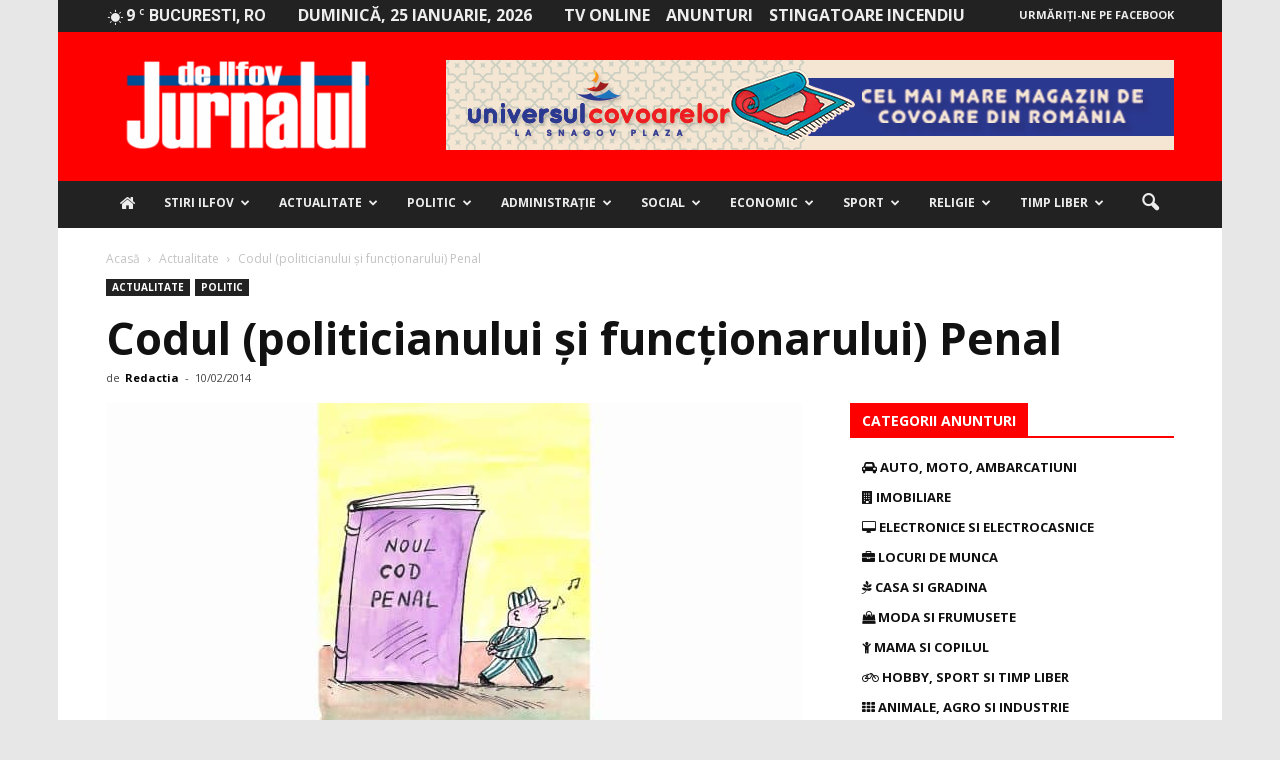

--- FILE ---
content_type: text/html; charset=UTF-8
request_url: https://jurnaluldeilfov.ro/codul-politicianului-si-functionarului-penal/
body_size: 41156
content:
<!doctype html >
<!--[if IE 8]><html class="ie8" lang="en"> <![endif]-->
<!--[if IE 9]><html class="ie9" lang="en"> <![endif]-->
<!--[if gt IE 8]><!--><html lang="ro-RO"> <!--<![endif]--><head><title>Codul (politicianului și funcționarului) Penal - Jurnalul de Ilfov</title><meta charset="UTF-8" /><link rel="preconnect" href="https://fonts.gstatic.com/" crossorigin /><script src="[data-uri]" defer></script><script data-optimized="1" src="https://jurnaluldeilfov.ro/wp-content/plugins/litespeed-cache/assets/js/webfontloader.min.js" defer></script> <meta name="viewport" content="width=device-width, initial-scale=1.0"><link rel="pingback" href="https://jurnaluldeilfov.ro/xmlrpc.php" /><meta name='robots' content='index, follow, max-image-preview:large, max-snippet:-1, max-video-preview:-1' /><meta property="og:image" content="https://jurnaluldeilfov.ro/wp-content/uploads/2016/12/noul_cod_penal.jpg" /><meta name="author" content="Redactia"><link rel="canonical" href="https://jurnaluldeilfov.ro/codul-politicianului-si-functionarului-penal/" /><meta property="og:locale" content="ro_RO" /><meta property="og:type" content="article" /><meta property="og:title" content="Codul (politicianului și funcționarului) Penal - Jurnalul de Ilfov" /><meta property="og:description" content="Nimeni nu poate contesta faptul că orice lege este perfectibilă și că ea este musai să fie modificată atunci c&acirc;nd schimbările survenite &icirc;n evoluția societății o cer. Cu at&acirc;t mai mult Codul Penal, instrumentul menit să ne apere de fărădelegile semenilor noștri.&nbsp;" /><meta property="og:url" content="https://jurnaluldeilfov.ro/codul-politicianului-si-functionarului-penal/" /><meta property="og:site_name" content="Jurnalul de Ilfov" /><meta property="article:publisher" content="https://www.facebook.com/Jurnalul-De-Ilfov-396595957083416/" /><meta property="article:published_time" content="2014-02-10T13:51:00+00:00" /><meta property="article:modified_time" content="2017-01-05T16:11:27+00:00" /><meta property="og:image" content="https://jurnaluldeilfov.ro/wp-content/uploads/2016/12/noul_cod_penal.jpg" /><meta property="og:image:width" content="4989" /><meta property="og:image:height" content="2572" /><meta property="og:image:type" content="image/jpeg" /><meta name="twitter:card" content="summary" /> <script type="application/ld+json" class="yoast-schema-graph">{"@context":"https://schema.org","@graph":[{"@type":"WebSite","@id":"https://jurnaluldeilfov.ro/#website","url":"https://jurnaluldeilfov.ro/","name":"Jurnalul de Ilfov","description":"Stiri de ultima ora","potentialAction":[{"@type":"SearchAction","target":{"@type":"EntryPoint","urlTemplate":"https://jurnaluldeilfov.ro/?s={search_term_string}"},"query-input":"required name=search_term_string"}],"inLanguage":"ro-RO"},{"@type":"ImageObject","@id":"https://jurnaluldeilfov.ro/codul-politicianului-si-functionarului-penal/#primaryimage","inLanguage":"ro-RO","url":"https://jurnaluldeilfov.ro/wp-content/uploads/2016/12/noul_cod_penal.jpg","contentUrl":"https://jurnaluldeilfov.ro/wp-content/uploads/2016/12/noul_cod_penal.jpg","width":4989,"height":2572},{"@type":"WebPage","@id":"https://jurnaluldeilfov.ro/codul-politicianului-si-functionarului-penal/#webpage","url":"https://jurnaluldeilfov.ro/codul-politicianului-si-functionarului-penal/","name":"Codul (politicianului și funcționarului) Penal - Jurnalul de Ilfov","isPartOf":{"@id":"https://jurnaluldeilfov.ro/#website"},"primaryImageOfPage":{"@id":"https://jurnaluldeilfov.ro/codul-politicianului-si-functionarului-penal/#primaryimage"},"datePublished":"2014-02-10T13:51:00+00:00","dateModified":"2017-01-05T16:11:27+00:00","author":{"@id":"https://jurnaluldeilfov.ro/#/schema/person/6e7fefe242f6f6e7f61664a60461033a"},"breadcrumb":{"@id":"https://jurnaluldeilfov.ro/codul-politicianului-si-functionarului-penal/#breadcrumb"},"inLanguage":"ro-RO","potentialAction":[{"@type":"ReadAction","target":["https://jurnaluldeilfov.ro/codul-politicianului-si-functionarului-penal/"]}]},{"@type":"BreadcrumbList","@id":"https://jurnaluldeilfov.ro/codul-politicianului-si-functionarului-penal/#breadcrumb","itemListElement":[{"@type":"ListItem","position":1,"name":"Prima pagină","item":"https://jurnaluldeilfov.ro/"},{"@type":"ListItem","position":2,"name":"Codul (politicianului și funcționarului) Penal"}]},{"@type":"Person","@id":"https://jurnaluldeilfov.ro/#/schema/person/6e7fefe242f6f6e7f61664a60461033a","name":"Redactia","image":{"@type":"ImageObject","@id":"https://jurnaluldeilfov.ro/#personlogo","inLanguage":"ro-RO","url":"http://jurnaluldeilfov.ro/wp-content/litespeed/avatar/db824c7de9d03aafb96ca9f7d3d4890d.jpg?ver=1768844504","contentUrl":"http://jurnaluldeilfov.ro/wp-content/litespeed/avatar/db824c7de9d03aafb96ca9f7d3d4890d.jpg?ver=1768844504","caption":"Redactia"},"sameAs":["http://www.jurnaluldeilfov.ro"],"url":"https://jurnaluldeilfov.ro/author/redactia-redactia/"}]}</script> <link rel='dns-prefetch' href='//maxcdn.bootstrapcdn.com' /><link rel='dns-prefetch' href='//fonts.googleapis.com' /><link rel='dns-prefetch' href='//s.w.org' /><link rel="alternate" type="application/rss+xml" title="Jurnalul de Ilfov &raquo; Flux" href="https://jurnaluldeilfov.ro/feed/" /><link rel="alternate" type="application/rss+xml" title="Jurnalul de Ilfov &raquo; Flux comentarii" href="https://jurnaluldeilfov.ro/comments/feed/" /><link rel="alternate" type="application/rss+xml" title="Flux comentarii Jurnalul de Ilfov &raquo; Codul (politicianului și funcționarului) Penal" href="https://jurnaluldeilfov.ro/codul-politicianului-si-functionarului-penal/feed/" /> <script data-optimized="1" type="text/javascript" src="[data-uri]" defer></script> <style type="text/css">img.wp-smiley,img.emoji{display:inline !important;border:none !important;box-shadow:none !important;height:1em !important;width:1em !important;margin:0 .07em !important;vertical-align:-.1em !important;background:0 0 !important;padding:0 !important}</style><link data-optimized="1" rel='stylesheet' id='wp-block-library-css'  href='http://jurnaluldeilfov.ro/wp-content/litespeed/css/5179f9125640363c81d50c03d7905e87.css?ver=a7015' type='text/css' media='all' /><style id='global-styles-inline-css' type='text/css'>body{--wp--preset--color--black:#000;--wp--preset--color--cyan-bluish-gray:#abb8c3;--wp--preset--color--white:#fff;--wp--preset--color--pale-pink:#f78da7;--wp--preset--color--vivid-red:#cf2e2e;--wp--preset--color--luminous-vivid-orange:#ff6900;--wp--preset--color--luminous-vivid-amber:#fcb900;--wp--preset--color--light-green-cyan:#7bdcb5;--wp--preset--color--vivid-green-cyan:#00d084;--wp--preset--color--pale-cyan-blue:#8ed1fc;--wp--preset--color--vivid-cyan-blue:#0693e3;--wp--preset--color--vivid-purple:#9b51e0;--wp--preset--gradient--vivid-cyan-blue-to-vivid-purple:linear-gradient(135deg,rgba(6,147,227,1) 0%,#9b51e0 100%);--wp--preset--gradient--light-green-cyan-to-vivid-green-cyan:linear-gradient(135deg,#7adcb4 0%,#00d082 100%);--wp--preset--gradient--luminous-vivid-amber-to-luminous-vivid-orange:linear-gradient(135deg,rgba(252,185,0,1) 0%,rgba(255,105,0,1) 100%);--wp--preset--gradient--luminous-vivid-orange-to-vivid-red:linear-gradient(135deg,rgba(255,105,0,1) 0%,#cf2e2e 100%);--wp--preset--gradient--very-light-gray-to-cyan-bluish-gray:linear-gradient(135deg,#eee 0%,#a9b8c3 100%);--wp--preset--gradient--cool-to-warm-spectrum:linear-gradient(135deg,#4aeadc 0%,#9778d1 20%,#cf2aba 40%,#ee2c82 60%,#fb6962 80%,#fef84c 100%);--wp--preset--gradient--blush-light-purple:linear-gradient(135deg,#ffceec 0%,#9896f0 100%);--wp--preset--gradient--blush-bordeaux:linear-gradient(135deg,#fecda5 0%,#fe2d2d 50%,#6b003e 100%);--wp--preset--gradient--luminous-dusk:linear-gradient(135deg,#ffcb70 0%,#c751c0 50%,#4158d0 100%);--wp--preset--gradient--pale-ocean:linear-gradient(135deg,#fff5cb 0%,#b6e3d4 50%,#33a7b5 100%);--wp--preset--gradient--electric-grass:linear-gradient(135deg,#caf880 0%,#71ce7e 100%);--wp--preset--gradient--midnight:linear-gradient(135deg,#020381 0%,#2874fc 100%);--wp--preset--duotone--dark-grayscale:url('#wp-duotone-dark-grayscale');--wp--preset--duotone--grayscale:url('#wp-duotone-grayscale');--wp--preset--duotone--purple-yellow:url('#wp-duotone-purple-yellow');--wp--preset--duotone--blue-red:url('#wp-duotone-blue-red');--wp--preset--duotone--midnight:url('#wp-duotone-midnight');--wp--preset--duotone--magenta-yellow:url('#wp-duotone-magenta-yellow');--wp--preset--duotone--purple-green:url('#wp-duotone-purple-green');--wp--preset--duotone--blue-orange:url('#wp-duotone-blue-orange');--wp--preset--font-size--small:13px;--wp--preset--font-size--medium:20px;--wp--preset--font-size--large:36px;--wp--preset--font-size--x-large:42px}.has-black-color{color:var(--wp--preset--color--black) !important}.has-cyan-bluish-gray-color{color:var(--wp--preset--color--cyan-bluish-gray) !important}.has-white-color{color:var(--wp--preset--color--white) !important}.has-pale-pink-color{color:var(--wp--preset--color--pale-pink) !important}.has-vivid-red-color{color:var(--wp--preset--color--vivid-red) !important}.has-luminous-vivid-orange-color{color:var(--wp--preset--color--luminous-vivid-orange) !important}.has-luminous-vivid-amber-color{color:var(--wp--preset--color--luminous-vivid-amber) !important}.has-light-green-cyan-color{color:var(--wp--preset--color--light-green-cyan) !important}.has-vivid-green-cyan-color{color:var(--wp--preset--color--vivid-green-cyan) !important}.has-pale-cyan-blue-color{color:var(--wp--preset--color--pale-cyan-blue) !important}.has-vivid-cyan-blue-color{color:var(--wp--preset--color--vivid-cyan-blue) !important}.has-vivid-purple-color{color:var(--wp--preset--color--vivid-purple) !important}.has-black-background-color{background-color:var(--wp--preset--color--black) !important}.has-cyan-bluish-gray-background-color{background-color:var(--wp--preset--color--cyan-bluish-gray) !important}.has-white-background-color{background-color:var(--wp--preset--color--white) !important}.has-pale-pink-background-color{background-color:var(--wp--preset--color--pale-pink) !important}.has-vivid-red-background-color{background-color:var(--wp--preset--color--vivid-red) !important}.has-luminous-vivid-orange-background-color{background-color:var(--wp--preset--color--luminous-vivid-orange) !important}.has-luminous-vivid-amber-background-color{background-color:var(--wp--preset--color--luminous-vivid-amber) !important}.has-light-green-cyan-background-color{background-color:var(--wp--preset--color--light-green-cyan) !important}.has-vivid-green-cyan-background-color{background-color:var(--wp--preset--color--vivid-green-cyan) !important}.has-pale-cyan-blue-background-color{background-color:var(--wp--preset--color--pale-cyan-blue) !important}.has-vivid-cyan-blue-background-color{background-color:var(--wp--preset--color--vivid-cyan-blue) !important}.has-vivid-purple-background-color{background-color:var(--wp--preset--color--vivid-purple) !important}.has-black-border-color{border-color:var(--wp--preset--color--black) !important}.has-cyan-bluish-gray-border-color{border-color:var(--wp--preset--color--cyan-bluish-gray) !important}.has-white-border-color{border-color:var(--wp--preset--color--white) !important}.has-pale-pink-border-color{border-color:var(--wp--preset--color--pale-pink) !important}.has-vivid-red-border-color{border-color:var(--wp--preset--color--vivid-red) !important}.has-luminous-vivid-orange-border-color{border-color:var(--wp--preset--color--luminous-vivid-orange) !important}.has-luminous-vivid-amber-border-color{border-color:var(--wp--preset--color--luminous-vivid-amber) !important}.has-light-green-cyan-border-color{border-color:var(--wp--preset--color--light-green-cyan) !important}.has-vivid-green-cyan-border-color{border-color:var(--wp--preset--color--vivid-green-cyan) !important}.has-pale-cyan-blue-border-color{border-color:var(--wp--preset--color--pale-cyan-blue) !important}.has-vivid-cyan-blue-border-color{border-color:var(--wp--preset--color--vivid-cyan-blue) !important}.has-vivid-purple-border-color{border-color:var(--wp--preset--color--vivid-purple) !important}.has-vivid-cyan-blue-to-vivid-purple-gradient-background{background:var(--wp--preset--gradient--vivid-cyan-blue-to-vivid-purple) !important}.has-light-green-cyan-to-vivid-green-cyan-gradient-background{background:var(--wp--preset--gradient--light-green-cyan-to-vivid-green-cyan) !important}.has-luminous-vivid-amber-to-luminous-vivid-orange-gradient-background{background:var(--wp--preset--gradient--luminous-vivid-amber-to-luminous-vivid-orange) !important}.has-luminous-vivid-orange-to-vivid-red-gradient-background{background:var(--wp--preset--gradient--luminous-vivid-orange-to-vivid-red) !important}.has-very-light-gray-to-cyan-bluish-gray-gradient-background{background:var(--wp--preset--gradient--very-light-gray-to-cyan-bluish-gray) !important}.has-cool-to-warm-spectrum-gradient-background{background:var(--wp--preset--gradient--cool-to-warm-spectrum) !important}.has-blush-light-purple-gradient-background{background:var(--wp--preset--gradient--blush-light-purple) !important}.has-blush-bordeaux-gradient-background{background:var(--wp--preset--gradient--blush-bordeaux) !important}.has-luminous-dusk-gradient-background{background:var(--wp--preset--gradient--luminous-dusk) !important}.has-pale-ocean-gradient-background{background:var(--wp--preset--gradient--pale-ocean) !important}.has-electric-grass-gradient-background{background:var(--wp--preset--gradient--electric-grass) !important}.has-midnight-gradient-background{background:var(--wp--preset--gradient--midnight) !important}.has-small-font-size{font-size:var(--wp--preset--font-size--small) !important}.has-medium-font-size{font-size:var(--wp--preset--font-size--medium) !important}.has-large-font-size{font-size:var(--wp--preset--font-size--large) !important}.has-x-large-font-size{font-size:var(--wp--preset--font-size--x-large) !important}</style><link data-optimized="1" rel='stylesheet' id='font-awesome-four-css'  href='http://jurnaluldeilfov.ro/wp-content/litespeed/css/dad173bc0fb048a374e8ee7bbc13725a.css?ver=3725a' type='text/css' media='all' /><link data-optimized="1" rel='stylesheet' id='rs-plugin-settings-css'  href='http://jurnaluldeilfov.ro/wp-content/litespeed/css/f5805d21730011a9c8ebdb9f8f3766ca.css?ver=c8255' type='text/css' media='all' /><style id='rs-plugin-settings-inline-css' type='text/css'></style><style id='akismet-widget-style-inline-css' type='text/css'>.a-stats{--akismet-color-mid-green:#357b49;--akismet-color-white:#fff;--akismet-color-light-grey:#f6f7f7;max-width:350px;width:auto}.a-stats *{all:unset;box-sizing:border-box}.a-stats strong{font-weight:600}.a-stats a.a-stats__link,.a-stats a.a-stats__link:visited,.a-stats a.a-stats__link:active{background:var(--akismet-color-mid-green);border:none;box-shadow:none;border-radius:8px;color:var(--akismet-color-white);cursor:pointer;display:block;font-family:-apple-system,BlinkMacSystemFont,'Segoe UI','Roboto','Oxygen-Sans','Ubuntu','Cantarell','Helvetica Neue',sans-serif;font-weight:500;padding:12px;text-align:center;text-decoration:none;transition:all .2s ease}.widget .a-stats a.a-stats__link:focus{background:var(--akismet-color-mid-green);color:var(--akismet-color-white);text-decoration:none}.a-stats a.a-stats__link:hover{filter:brightness(110%);box-shadow:0 4px 12px rgba(0,0,0,.06),0 0 2px rgba(0,0,0,.16)}.a-stats .count{color:var(--akismet-color-white);display:block;font-size:1.5em;line-height:1.4;padding:0 13px;white-space:nowrap}</style><link data-optimized="1" rel='stylesheet' id='__EPYT__style-css'  href='http://jurnaluldeilfov.ro/wp-content/litespeed/css/4af6a079c01916429984957cd68f9340.css?ver=d205a' type='text/css' media='all' /><style id='__EPYT__style-inline-css' type='text/css'>.epyt-gallery-thumb{width:33.333%}</style><link data-optimized="1" rel='stylesheet' id='js_composer_front-css'  href='http://jurnaluldeilfov.ro/wp-content/litespeed/css/3aecf76b4c0cfa7b6ced918d54b89e7b.css?ver=3fa5b' type='text/css' media='all' /><link data-optimized="1" rel='stylesheet' id='td-theme-css'  href='http://jurnaluldeilfov.ro/wp-content/litespeed/css/1b696b8d4cda149072eb2b404317e826.css?ver=7e826' type='text/css' media='all' /><link data-optimized="1" rel='stylesheet' id='td-theme-demo-style-css'  href='http://jurnaluldeilfov.ro/wp-content/litespeed/css/8eef82edc6129bc320d6e140c727dd75.css?ver=7dd75' type='text/css' media='all' /> <script type='text/javascript' src='https://jurnaluldeilfov.ro/wp-includes/js/jquery/jquery.min.js?ver=3.6.0' id='jquery-core-js'></script> <script data-optimized="1" type='text/javascript' src='http://jurnaluldeilfov.ro/wp-content/litespeed/js/0395c133d4198680a62aef17a1df4232.js?ver=0a5c5' id='jquery-migrate-js' defer data-deferred="1"></script> <script data-optimized="1" type='text/javascript' src='http://jurnaluldeilfov.ro/wp-content/litespeed/js/7d9377d64cbb20dfb0232fde9aa38d36.js?ver=d7509' id='tp-tools-js' defer data-deferred="1"></script> <script data-optimized="1" type='text/javascript' src='http://jurnaluldeilfov.ro/wp-content/litespeed/js/071b7f4f3b5d23e306abda3dedb947e3.js?ver=7e1a8' id='revmin-js' defer data-deferred="1"></script> <script data-optimized="1" type='text/javascript' id='__ytprefs__-js-extra' src="[data-uri]" defer></script> <script data-optimized="1" type='text/javascript' src='http://jurnaluldeilfov.ro/wp-content/litespeed/js/04b7ae0be5373236a63e64ab40ebcf19.js?ver=775d7' id='__ytprefs__-js' defer data-deferred="1"></script> <link rel="https://api.w.org/" href="https://jurnaluldeilfov.ro/wp-json/" /><link rel="alternate" type="application/json" href="https://jurnaluldeilfov.ro/wp-json/wp/v2/posts/13829" /><link rel="EditURI" type="application/rsd+xml" title="RSD" href="https://jurnaluldeilfov.ro/xmlrpc.php?rsd" /><link rel="wlwmanifest" type="application/wlwmanifest+xml" href="https://jurnaluldeilfov.ro/wp-includes/wlwmanifest.xml" /><meta name="generator" content="WordPress 5.9.10" /><link rel='shortlink' href='https://jurnaluldeilfov.ro/?p=13829' /><link rel="alternate" type="application/json+oembed" href="https://jurnaluldeilfov.ro/wp-json/oembed/1.0/embed?url=https%3A%2F%2Fjurnaluldeilfov.ro%2Fcodul-politicianului-si-functionarului-penal%2F" /><link rel="alternate" type="text/xml+oembed" href="https://jurnaluldeilfov.ro/wp-json/oembed/1.0/embed?url=https%3A%2F%2Fjurnaluldeilfov.ro%2Fcodul-politicianului-si-functionarului-penal%2F&#038;format=xml" />
<!--[if lt IE 9]><script src="https://html5shim.googlecode.com/svn/trunk/html5.js"></script><![endif]--><meta name="generator" content="Powered by Visual Composer - drag and drop page builder for WordPress."/>
<!--[if lte IE 9]><link rel="stylesheet" type="text/css" href="https://jurnaluldeilfov.ro/wp-content/plugins/js_composer/assets/css/vc_lte_ie9.min.css" media="screen"><![endif]--><!--[if IE  8]><link rel="stylesheet" type="text/css" href="https://jurnaluldeilfov.ro/wp-content/plugins/js_composer/assets/css/vc-ie8.min.css" media="screen"><![endif]--><meta name="onesignal" content="wordpress-plugin"/> <script data-optimized="1" src="[data-uri]" defer></script> <style type="text/css">.wpa-field--website_address,.adverts-field-name-website_address{display:none !important}</style><meta name="generator" content="Powered by Slider Revolution 5.3.0.2 - responsive, Mobile-Friendly Slider Plugin for WordPress with comfortable drag and drop interface." /> <script data-optimized="1" src="[data-uri]" defer></script> <style>body{background-color:#e7e7e7}.td-header-wrap .black-menu .sf-menu>.current-menu-item>a,.td-header-wrap .black-menu .sf-menu>.current-menu-ancestor>a,.td-header-wrap .black-menu .sf-menu>.current-category-ancestor>a,.td-header-wrap .black-menu .sf-menu>li>a:hover,.td-header-wrap .black-menu .sf-menu>.sfHover>a,.td-header-style-12 .td-header-menu-wrap-full,.sf-menu>.current-menu-item>a:after,.sf-menu>.current-menu-ancestor>a:after,.sf-menu>.current-category-ancestor>a:after,.sf-menu>li:hover>a:after,.sf-menu>.sfHover>a:after,.sf-menu ul .td-menu-item>a:hover,.sf-menu ul .sfHover>a,.sf-menu ul .current-menu-ancestor>a,.sf-menu ul .current-category-ancestor>a,.sf-menu ul .current-menu-item>a,.td-header-style-12 .td-affix,.header-search-wrap .td-drop-down-search:after,.header-search-wrap .td-drop-down-search .btn:hover,input[type=submit]:hover,.td-read-more a,.td-post-category:hover,.td-grid-style-1.td-hover-1 .td-big-grid-post:hover .td-post-category,.td-grid-style-5.td-hover-1 .td-big-grid-post:hover .td-post-category,.td_top_authors .td-active .td-author-post-count,.td_top_authors .td-active .td-author-comments-count,.td_top_authors .td_mod_wrap:hover .td-author-post-count,.td_top_authors .td_mod_wrap:hover .td-author-comments-count,.td-404-sub-sub-title a:hover,.td-search-form-widget .wpb_button:hover,.td-rating-bar-wrap div,.td_category_template_3 .td-current-sub-category,.dropcap,.td_wrapper_video_playlist .td_video_controls_playlist_wrapper,.wpb_default,.wpb_default:hover,.td-left-smart-list:hover,.td-right-smart-list:hover,.woocommerce-checkout .woocommerce input.button:hover,.woocommerce-page .woocommerce a.button:hover,.woocommerce-account div.woocommerce .button:hover,#bbpress-forums button:hover,.bbp_widget_login .button:hover,.td-footer-wrapper .td-post-category,.td-footer-wrapper .widget_product_search input[type=submit]:hover,.woocommerce .product a.button:hover,.woocommerce .product #respond input#submit:hover,.woocommerce .checkout input#place_order:hover,.woocommerce .woocommerce.widget .button:hover,.single-product .product .summary .cart .button:hover,.woocommerce-cart .woocommerce table.cart .button:hover,.woocommerce-cart .woocommerce .shipping-calculator-form .button:hover,.td-next-prev-wrap a:hover,.td-load-more-wrap a:hover,.td-post-small-box a:hover,.page-nav .current,.page-nav:first-child>div,.td_category_template_8 .td-category-header .td-category a.td-current-sub-category,.td_category_template_4 .td-category-siblings .td-category a:hover,#bbpress-forums .bbp-pagination .current,#bbpress-forums #bbp-single-user-details #bbp-user-navigation li.current a,.td-theme-slider:hover .slide-meta-cat a,a.vc_btn-black:hover,.td-trending-now-wrapper:hover .td-trending-now-title,.td-scroll-up,.td-smart-list-button:hover,.td-weather-information:before,.td-weather-week:before,.td_block_exchange .td-exchange-header:before,.td_block_big_grid_9.td-grid-style-1 .td-post-category,.td_block_big_grid_9.td-grid-style-5 .td-post-category,.td-grid-style-6.td-hover-1 .td-module-thumb:after{background-color:red}.woocommerce .woocommerce-message .button:hover,.woocommerce .woocommerce-error .button:hover,.woocommerce .woocommerce-info .button:hover{background-color:red !important}.woocommerce .product .onsale,.woocommerce.widget .ui-slider .ui-slider-handle{background:none red}.woocommerce.widget.widget_layered_nav_filters ul li a{background:none repeat scroll 0 0 red !important}a,cite a:hover,.td_mega_menu_sub_cats .cur-sub-cat,.td-mega-span h3 a:hover,.td_mod_mega_menu:hover .entry-title a,.header-search-wrap .result-msg a:hover,.top-header-menu li a:hover,.top-header-menu .current-menu-item>a,.top-header-menu .current-menu-ancestor>a,.top-header-menu .current-category-ancestor>a,.td-social-icon-wrap>a:hover,.td-header-sp-top-widget .td-social-icon-wrap a:hover,.td-page-content blockquote p,.td-post-content blockquote p,.mce-content-body blockquote p,.comment-content blockquote p,.wpb_text_column blockquote p,.td_block_text_with_title blockquote p,.td_module_wrap:hover .entry-title a,.td-subcat-filter .td-subcat-list a:hover,.td-subcat-filter .td-subcat-dropdown a:hover,.td_quote_on_blocks,.dropcap2,.dropcap3,.td_top_authors .td-active .td-authors-name a,.td_top_authors .td_mod_wrap:hover .td-authors-name a,.td-post-next-prev-content a:hover,.author-box-wrap .td-author-social a:hover,.td-author-name a:hover,.td-author-url a:hover,.td_mod_related_posts:hover h3>a,.td-post-template-11 .td-related-title .td-related-left:hover,.td-post-template-11 .td-related-title .td-related-right:hover,.td-post-template-11 .td-related-title .td-cur-simple-item,.td-post-template-11 .td_block_related_posts .td-next-prev-wrap a:hover,.comment-reply-link:hover,.logged-in-as a:hover,#cancel-comment-reply-link:hover,.td-search-query,.td-category-header .td-pulldown-category-filter-link:hover,.td-category-siblings .td-subcat-dropdown a:hover,.td-category-siblings .td-subcat-dropdown a.td-current-sub-category,.widget a:hover,.widget_calendar tfoot a:hover,.woocommerce a.added_to_cart:hover,#bbpress-forums li.bbp-header .bbp-reply-content span a:hover,#bbpress-forums .bbp-forum-freshness a:hover,#bbpress-forums .bbp-topic-freshness a:hover,#bbpress-forums .bbp-forums-list li a:hover,#bbpress-forums .bbp-forum-title:hover,#bbpress-forums .bbp-topic-permalink:hover,#bbpress-forums .bbp-topic-started-by a:hover,#bbpress-forums .bbp-topic-started-in a:hover,#bbpress-forums .bbp-body .super-sticky li.bbp-topic-title .bbp-topic-permalink,#bbpress-forums .bbp-body .sticky li.bbp-topic-title .bbp-topic-permalink,.widget_display_replies .bbp-author-name,.widget_display_topics .bbp-author-name,.footer-text-wrap .footer-email-wrap a,.td-subfooter-menu li a:hover,.footer-social-wrap a:hover,a.vc_btn-black:hover,.td-smart-list-dropdown-wrap .td-smart-list-button:hover,.td_module_17 .td-read-more a:hover,.td_module_18 .td-read-more a:hover,.td_module_19 .td-post-author-name a:hover,.td-instagram-user a{color:red}a.vc_btn-black.vc_btn_square_outlined:hover,a.vc_btn-black.vc_btn_outlined:hover,.td-mega-menu-page .wpb_content_element ul li a:hover{color:red !important}.td-next-prev-wrap a:hover,.td-load-more-wrap a:hover,.td-post-small-box a:hover,.page-nav .current,.page-nav:first-child>div,.td_category_template_8 .td-category-header .td-category a.td-current-sub-category,.td_category_template_4 .td-category-siblings .td-category a:hover,#bbpress-forums .bbp-pagination .current,.post .td_quote_box,.page .td_quote_box,a.vc_btn-black:hover{border-color:red}.td_wrapper_video_playlist .td_video_currently_playing:after{border-color:red !important}.header-search-wrap .td-drop-down-search:before{border-color:transparent transparent red}.block-title>span,.block-title>a,.block-title>label,.widgettitle,.widgettitle:after,.td-trending-now-title,.td-trending-now-wrapper:hover .td-trending-now-title,.wpb_tabs li.ui-tabs-active a,.wpb_tabs li:hover a,.vc_tta-container .vc_tta-color-grey.vc_tta-tabs-position-top.vc_tta-style-classic .vc_tta-tabs-container .vc_tta-tab.vc_active>a,.vc_tta-container .vc_tta-color-grey.vc_tta-tabs-position-top.vc_tta-style-classic .vc_tta-tabs-container .vc_tta-tab:hover>a,.td-related-title .td-cur-simple-item,.woocommerce .product .products h2,.td-subcat-filter .td-subcat-dropdown:hover .td-subcat-more{background-color:red}.woocommerce div.product .woocommerce-tabs ul.tabs li.active{background-color:red !important}.block-title,.td-related-title,.wpb_tabs .wpb_tabs_nav,.vc_tta-container .vc_tta-color-grey.vc_tta-tabs-position-top.vc_tta-style-classic .vc_tta-tabs-container,.woocommerce div.product .woocommerce-tabs ul.tabs:before{border-color:red}.td_block_wrap .td-subcat-item .td-cur-simple-item{color:red}.td-grid-style-4 .entry-title{background-color:rgba(255,0,0,.7)}.block-title>span,.block-title>span>a,.block-title>a,.block-title>label,.widgettitle,.widgettitle:after,.td-trending-now-title,.td-trending-now-wrapper:hover .td-trending-now-title,.wpb_tabs li.ui-tabs-active a,.wpb_tabs li:hover a,.vc_tta-container .vc_tta-color-grey.vc_tta-tabs-position-top.vc_tta-style-classic .vc_tta-tabs-container .vc_tta-tab.vc_active>a,.vc_tta-container .vc_tta-color-grey.vc_tta-tabs-position-top.vc_tta-style-classic .vc_tta-tabs-container .vc_tta-tab:hover>a,.td-related-title .td-cur-simple-item,.woocommerce .product .products h2,.td-subcat-filter .td-subcat-dropdown:hover .td-subcat-more,.td-weather-information:before,.td-weather-week:before,.td_block_exchange .td-exchange-header:before{background-color:#424242}.woocommerce div.product .woocommerce-tabs ul.tabs li.active{background-color:#424242 !important}.block-title,.td-related-title,.wpb_tabs .wpb_tabs_nav,.vc_tta-container .vc_tta-color-grey.vc_tta-tabs-position-top.vc_tta-style-classic .vc_tta-tabs-container,.woocommerce div.product .woocommerce-tabs ul.tabs:before{border-color:#424242}.td-header-wrap .td-header-top-menu-full,.td-header-wrap .top-header-menu .sub-menu{background-color:#222}.td-header-style-8 .td-header-top-menu-full{background-color:transparent}.td-header-style-8 .td-header-top-menu-full .td-header-top-menu{background-color:#222;padding-left:15px;padding-right:15px}.td-header-wrap .td-header-top-menu-full .td-header-top-menu,.td-header-wrap .td-header-top-menu-full{border-bottom:none}.td-header-top-menu,.td-header-top-menu a,.td-header-wrap .td-header-top-menu-full .td-header-top-menu,.td-header-wrap .td-header-top-menu-full a,.td-header-style-8 .td-header-top-menu,.td-header-style-8 .td-header-top-menu a{color:#ededed}.top-header-menu .current-menu-item>a,.top-header-menu .current-menu-ancestor>a,.top-header-menu .current-category-ancestor>a,.top-header-menu li a:hover{color:red}.td-header-wrap .td-header-sp-top-widget .td-icon-font{color:#ededed}.td-header-wrap .td-header-sp-top-widget i.td-icon-font:hover{color:red}.td-header-wrap .td-header-menu-wrap-full,.sf-menu>.current-menu-ancestor>a,.sf-menu>.current-category-ancestor>a,.td-header-menu-wrap.td-affix,.td-header-style-3 .td-header-main-menu,.td-header-style-3 .td-affix .td-header-main-menu,.td-header-style-4 .td-header-main-menu,.td-header-style-4 .td-affix .td-header-main-menu,.td-header-style-8 .td-header-menu-wrap.td-affix,.td-header-style-8 .td-header-top-menu-full{background-color:#222}.td-boxed-layout .td-header-style-3 .td-header-menu-wrap,.td-boxed-layout .td-header-style-4 .td-header-menu-wrap{background-color:#222 !important}@media (min-width:1019px){.td-header-style-1 .td-header-sp-recs,.td-header-style-1 .td-header-sp-logo{margin-bottom:28px}}@media (min-width:768px) and (max-width:1018px){.td-header-style-1 .td-header-sp-recs,.td-header-style-1 .td-header-sp-logo{margin-bottom:14px}}.td-header-style-7 .td-header-top-menu{border-bottom:none}.sf-menu ul .td-menu-item>a:hover,.sf-menu ul .sfHover>a,.sf-menu ul .current-menu-ancestor>a,.sf-menu ul .current-category-ancestor>a,.sf-menu ul .current-menu-item>a,.sf-menu>.current-menu-item>a:after,.sf-menu>.current-menu-ancestor>a:after,.sf-menu>.current-category-ancestor>a:after,.sf-menu>li:hover>a:after,.sf-menu>.sfHover>a:after,.td_block_mega_menu .td-next-prev-wrap a:hover,.td-mega-span .td-post-category:hover,.td-header-wrap .black-menu .sf-menu>li>a:hover,.td-header-wrap .black-menu .sf-menu>.current-menu-ancestor>a,.td-header-wrap .black-menu .sf-menu>.sfHover>a,.header-search-wrap .td-drop-down-search:after,.header-search-wrap .td-drop-down-search .btn:hover,.td-header-wrap .black-menu .sf-menu>.current-menu-item>a,.td-header-wrap .black-menu .sf-menu>.current-menu-ancestor>a,.td-header-wrap .black-menu .sf-menu>.current-category-ancestor>a{background-color:red}.td_block_mega_menu .td-next-prev-wrap a:hover{border-color:red}.header-search-wrap .td-drop-down-search:before{border-color:transparent transparent red}.td_mega_menu_sub_cats .cur-sub-cat,.td_mod_mega_menu:hover .entry-title a{color:red}.td-header-wrap .td-header-menu-wrap .sf-menu>li>a,.td-header-wrap .header-search-wrap .td-icon-search{color:#ededed}@media (max-width:767px){body .td-header-wrap .td-header-main-menu{background-color:red !important}}.td-menu-background:before,.td-search-background:before{background:rgba(0,0,0,.7);background:-moz-linear-gradient(top,rgba(0,0,0,.7) 0%,rgba(0,30,66,.7) 100%);background:-webkit-gradient(left top,left bottom,color-stop(0%,rgba(0,0,0,.7)),color-stop(100%,rgba(0,30,66,.7)));background:-webkit-linear-gradient(top,rgba(0,0,0,.7) 0%,rgba(0,30,66,.7) 100%);background:-o-linear-gradient(top,rgba(0,0,0,.7) 0%,@mobileu_gradient_two_mob 100%);background:-ms-linear-gradient(top,rgba(0,0,0,.7) 0%,rgba(0,30,66,.7) 100%);background:linear-gradient(to bottom,rgba(0,0,0,.7) 0%,rgba(0,30,66,.7) 100%);filter:progid:DXImageTransform.Microsoft.gradient(startColorstr='rgba(0,0,0,0.7)',endColorstr='rgba(0,30,66,0.7)',GradientType=0)}.td-banner-wrap-full,.td-header-style-11 .td-logo-wrap-full{background-color:#424242}.td-header-style-11 .td-logo-wrap-full{border-bottom:0}@media (min-width:1019px){.td-header-style-2 .td-header-sp-recs,.td-header-style-5 .td-a-rec-id-header>div,.td-header-style-5 .td-g-rec-id-header>.adsbygoogle,.td-header-style-6 .td-a-rec-id-header>div,.td-header-style-6 .td-g-rec-id-header>.adsbygoogle,.td-header-style-7 .td-a-rec-id-header>div,.td-header-style-7 .td-g-rec-id-header>.adsbygoogle,.td-header-style-8 .td-a-rec-id-header>div,.td-header-style-8 .td-g-rec-id-header>.adsbygoogle,.td-header-style-12 .td-a-rec-id-header>div,.td-header-style-12 .td-g-rec-id-header>.adsbygoogle{margin-bottom:24px !important}}@media (min-width:768px) and (max-width:1018px){.td-header-style-2 .td-header-sp-recs,.td-header-style-5 .td-a-rec-id-header>div,.td-header-style-5 .td-g-rec-id-header>.adsbygoogle,.td-header-style-6 .td-a-rec-id-header>div,.td-header-style-6 .td-g-rec-id-header>.adsbygoogle,.td-header-style-7 .td-a-rec-id-header>div,.td-header-style-7 .td-g-rec-id-header>.adsbygoogle,.td-header-style-8 .td-a-rec-id-header>div,.td-header-style-8 .td-g-rec-id-header>.adsbygoogle,.td-header-style-12 .td-a-rec-id-header>div,.td-header-style-12 .td-g-rec-id-header>.adsbygoogle{margin-bottom:14px !important}}.td-footer-wrapper:before{background-size:cover}.td-footer-wrapper:before{opacity:.15}.td-menu-background,.td-search-background{background-repeat:repeat}.top-header-menu>li>a,.td-weather-top-widget .td-weather-now .td-big-degrees,.td-weather-top-widget .td-weather-header .td-weather-city,.td-header-sp-top-menu .td_data_time{font-size:16px;line-height:30px;font-weight:700;text-transform:uppercase}.top-header-menu .menu-item-has-children li a{font-size:12px;line-height:30px;font-weight:700;text-transform:uppercase}ul.sf-menu>.td-menu-item>a{font-size:12px;line-height:50px;font-weight:700}.sf-menu ul .td-menu-item a{font-family:"Open Sans";font-weight:700;text-transform:uppercase}.td_mod_mega_menu .item-details a{font-family:"Open Sans";font-size:13px;line-height:18px;font-weight:700;text-transform:uppercase}.td_mega_menu_sub_cats .block-mega-child-cats a{font-family:"Open Sans";font-weight:700;text-transform:uppercase}.block-title>span,.block-title>a,.widgettitle,.td-trending-now-title,.wpb_tabs li a,.vc_tta-container .vc_tta-color-grey.vc_tta-tabs-position-top.vc_tta-style-classic .vc_tta-tabs-container .vc_tta-tab>a,.td-related-title a,.woocommerce div.product .woocommerce-tabs ul.tabs li a,.woocommerce .product .products h2{font-family:"Open Sans";font-size:14px;line-height:22px;font-weight:700;text-transform:uppercase}.td-big-grid-meta .td-post-category,.td_module_wrap .td-post-category,.td-module-image .td-post-category{font-size:11px;line-height:11px;font-weight:400;text-transform:uppercase}.td_module_wrap .td-module-title{font-family:"Open Sans"}.td_module_1 .td-module-title{font-size:17px;line-height:22px;font-weight:700;text-transform:none}.td_module_2 .td-module-title{font-size:17px;line-height:22px;font-weight:700;text-transform:none}.td_module_3 .td-module-title{font-size:17px;line-height:22px;font-weight:700;text-transform:none}.td_module_4 .td-module-title{font-size:17px;line-height:22px;font-weight:700;text-transform:none}.td_module_5 .td-module-title{font-size:17px;line-height:22px;font-weight:700;text-transform:none}.td_module_6 .td-module-title{font-size:13px;line-height:18px;font-weight:700;text-transform:none}.td_module_7 .td-module-title{font-size:13px;line-height:18px;font-weight:700;text-transform:none}.td_module_8 .td-module-title{font-size:14px;line-height:20px;font-weight:700;text-transform:none}.td_module_9 .td-module-title{font-size:17px;line-height:22px;font-weight:700;text-transform:none}.td_module_10 .td-module-title{font-size:17px;line-height:22px;font-weight:700;text-transform:none}.td_module_11 .td-module-title{font-size:17px;line-height:22px;font-weight:700;text-transform:none}.td_module_12 .td-module-title{font-size:26px;line-height:32px;font-weight:700;text-transform:none}.td_module_13 .td-module-title{font-size:26px;line-height:32px;font-weight:700;text-transform:none}.td_module_14 .td-module-title{font-size:26px;line-height:32px;font-weight:700;text-transform:uppercase}.td_module_15 .entry-title{font-size:26px;line-height:32px;font-weight:700;text-transform:none}.td_module_16 .td-module-title{font-size:17px;line-height:22px;font-weight:700;text-transform:none}.td_module_17 .td-module-title{text-transform:none}.td_module_18 .td-module-title{text-transform:none}.td_module_19 .td-module-title{text-transform:none}.td_block_trending_now .entry-title a,.td-theme-slider .td-module-title a,.td-big-grid-post .entry-title{font-family:"Open Sans"}.td_module_mx1 .td-module-title a{font-weight:700;text-transform:none}.td_module_mx2 .td-module-title a{font-weight:700;text-transform:none}.td_module_mx3 .td-module-title a{font-weight:700;text-transform:none}.td_module_mx4 .td-module-title a{font-weight:700;text-transform:none}.td_module_mx7 .td-module-title a{font-weight:700;text-transform:none}.td_module_mx8 .td-module-title a{font-weight:700;text-transform:none}.td_module_mx9 .td-module-title a{text-transform:none}.td_module_mx16 .td-module-title a{text-transform:none}.td_module_mx17 .td-module-title a{text-transform:none}.td_block_trending_now .entry-title a{font-weight:700;text-transform:none}.td-theme-slider.iosSlider-col-1 .td-module-title a{font-weight:700;text-transform:none}.td-theme-slider.iosSlider-col-2 .td-module-title a{font-weight:700;text-transform:none}.td-theme-slider.iosSlider-col-3 .td-module-title a{font-weight:700;text-transform:none}.td-big-grid-post.td-big-thumb .td-big-grid-meta,.td-big-thumb .td-big-grid-meta .entry-title{font-size:17px;line-height:24px;font-weight:700;text-transform:none}.td-big-grid-post.td-medium-thumb .td-big-grid-meta,.td-medium-thumb .td-big-grid-meta .entry-title{font-size:17px;line-height:24px;font-weight:700;text-transform:none}.td-big-grid-post.td-small-thumb .td-big-grid-meta,.td-small-thumb .td-big-grid-meta .entry-title{font-size:13px;line-height:19px;font-weight:700;text-transform:none}.td-big-grid-post.td-tiny-thumb .td-big-grid-meta,.td-tiny-thumb .td-big-grid-meta .entry-title{font-size:11px;line-height:15px;font-weight:700;text-transform:none}.homepage-post .td-post-template-8 .td-post-header .entry-title{font-size:17px;line-height:24px;font-weight:700;text-transform:none}.post .td-post-header .entry-title{font-family:"Open Sans"}.td-post-template-default .td-post-header .entry-title{font-weight:700;text-transform:none}.td-post-template-1 .td-post-header .entry-title{font-weight:700;text-transform:none}.td-post-template-2 .td-post-header .entry-title{font-weight:700;text-transform:none}.td-post-template-3 .td-post-header .entry-title{font-weight:700;text-transform:none}.td-post-template-4 .td-post-header .entry-title{font-weight:700;text-transform:none}.td-post-template-5 .td-post-header .entry-title{font-weight:700;text-transform:none}.td-post-template-6 .td-post-header .entry-title{font-weight:700;text-transform:none}.td-post-template-7 .td-post-header .entry-title{font-weight:700;text-transform:none}.td-post-template-8 .td-post-header .entry-title{font-weight:700;text-transform:none}.td-post-template-9 .td-post-header .entry-title{font-weight:700;text-transform:none}.td-post-template-10 .td-post-header .entry-title{font-weight:700;text-transform:none}.td-post-template-11 .td-post-header .entry-title{font-weight:700;text-transform:none}.td-post-template-12 .td-post-header .entry-title{font-weight:700;text-transform:none}.td-post-template-13 .td-post-header .entry-title{font-weight:700;text-transform:none}.td-post-content p,.td-post-content{font-family:"Open Sans";font-size:17px;line-height:31px}.td-post-content h1{font-family:"Open Sans";font-weight:700;text-transform:uppercase}.td-post-content h2{font-family:"Open Sans";font-weight:700;text-transform:uppercase}.td-post-content h3{font-family:"Open Sans";font-weight:700;text-transform:uppercase}.td-post-content h4{font-family:"Open Sans";font-weight:700;text-transform:uppercase}.td-post-content h5{font-family:"Open Sans";font-weight:700;text-transform:uppercase}.td-post-content h6{font-family:"Open Sans";font-weight:700;text-transform:uppercase}.post .td-category a{font-family:"Open Sans";font-weight:700;text-transform:uppercase}.post .td-post-next-prev-content a{font-family:"Open Sans";font-weight:700;text-transform:uppercase}.td_block_related_posts .entry-title a{font-family:"Open Sans";font-weight:700;text-transform:uppercase}.td-page-title,.woocommerce-page .page-title,.td-category-title-holder .td-page-title{font-family:"Open Sans";font-weight:700;text-transform:uppercase}.td-page-content h1,.wpb_text_column h1{font-family:"Open Sans";font-weight:700;text-transform:uppercase}.td-page-content h2,.wpb_text_column h2{font-family:"Open Sans";font-weight:700;text-transform:uppercase}.td-page-content h3,.wpb_text_column h3{font-family:"Open Sans";font-weight:700;text-transform:uppercase}.td-page-content h4,.wpb_text_column h4{font-family:"Open Sans";font-weight:700;text-transform:uppercase}.td-page-content h5,.wpb_text_column h5{font-family:"Open Sans";font-weight:700;text-transform:uppercase}.td-page-content h6,.wpb_text_column h6{font-family:"Open Sans";font-weight:700;text-transform:uppercase}.footer-text-wrap{font-size:13px}.td-sub-footer-menu ul li a{font-family:"Open Sans";font-weight:700;text-transform:uppercase}.category .td-category a{font-family:"Open Sans";font-weight:700;text-transform:uppercase}.widget_archive a,.widget_calendar,.widget_categories a,.widget_nav_menu a,.widget_meta a,.widget_pages a,.widget_recent_comments a,.widget_recent_entries a,.widget_text .textwidget,.widget_tag_cloud a,.widget_search input,.woocommerce .product-categories a,.widget_display_forums a,.widget_display_replies a,.widget_display_topics a,.widget_display_views a,.widget_display_stats{font-family:"Open Sans";font-size:13px;line-height:18px;font-weight:700;text-transform:uppercase}input[type=submit],.td-read-more a,.vc_btn,.woocommerce a.button,.woocommerce button.button,.woocommerce #respond input#submit{font-family:"Open Sans";font-weight:700;text-transform:uppercase}.top-header-menu>li,.td-header-sp-top-menu,#td-outer-wrap .td-header-sp-top-widget{line-height:30px}@media (min-width:768px){#td-header-menu{min-height:50px !important}.td-header-style-4 .td-main-menu-logo img,.td-header-style-5 .td-main-menu-logo img,.td-header-style-6 .td-main-menu-logo img,.td-header-style-7 .td-header-sp-logo img,.td-header-style-12 .td-main-menu-logo img{max-height:50px}.td-header-style-4 .td-main-menu-logo,.td-header-style-5 .td-main-menu-logo,.td-header-style-6 .td-main-menu-logo,.td-header-style-7 .td-header-sp-logo,.td-header-style-12 .td-main-menu-logo{height:50px}.td-header-style-4 .td-main-menu-logo a,.td-header-style-5 .td-main-menu-logo a,.td-header-style-6 .td-main-menu-logo a,.td-header-style-7 .td-header-sp-logo a,.td-header-style-7 .td-header-sp-logo img,.td-header-style-7 .header-search-wrap .td-icon-search,.td-header-style-12 .td-main-menu-logo a,.td-header-style-12 .td-header-menu-wrap .sf-menu>li>a{line-height:50px}.td-header-style-7 .sf-menu{margin-top:0}.td-header-style-7 #td-top-search{top:0;bottom:0}}.td-local-news .td-header-style-3 .td-header-menu-wrap:before,.td-local-news .td-grid-style-4 .td-big-grid-post .td-post-category{background-color:red}</style> <script>(function(i,s,o,g,r,a,m){i['GoogleAnalyticsObject']=r;i[r]=i[r]||function(){
  (i[r].q=i[r].q||[]).push(arguments)},i[r].l=1*new Date();a=s.createElement(o),
  m=s.getElementsByTagName(o)[0];a.async=1;a.src=g;m.parentNode.insertBefore(a,m)
  })(window,document,'script','https://www.google-analytics.com/analytics.js','ga');

  ga('create', 'UA-71623231-5', 'auto');
  ga('send', 'pageview');</script><link rel="alternate" type="application/rss+xml" title="RSS" href="https://jurnaluldeilfov.ro/rsslatest.xml" /><noscript><style type="text/css">.wpb_animate_when_almost_visible { opacity: 1; }</style></noscript>	 <script src="https://www.googletagmanager.com/gtag/js?id=G-LZYG4ZY8SD" defer data-deferred="1"></script> <script src="[data-uri]" defer></script> <script src="https://pagead2.googlesyndication.com/pagead/js/adsbygoogle.js?client=ca-pub-2851098799711194"
     crossorigin="anonymous" defer data-deferred="1"></script> </head><body class="post-template-default single single-post postid-13829 single-format-standard codul-politicianului-si-functionarului-penal td-local-news single_template_2 wpb-js-composer js-comp-ver-4.12.1 vc_responsive td-animation-stack-type0 td-boxed-layout" itemscope="itemscope" itemtype="https://schema.org/WebPage"><div class="td-scroll-up"><i class="td-icon-menu-up"></i></div><div class="td-menu-background"></div><div id="td-mobile-nav"><div class="td-mobile-container"><div class="td-menu-socials-wrap"><div class="td-menu-socials">
<span class="td-social-icon-wrap">
<a target="_blank" href="https://www.facebook.com/Jurnalul-De-Ilfov-396595957083416/?fref=ts" title="Facebook">
<i class="td-icon-font td-icon-facebook"></i>
</a>
</span></div><div class="td-mobile-close">
<a href="#"><i class="td-icon-close-mobile"></i></a></div></div><div class="td-mobile-content"><div class="menu-meniu-principal-header-v2-container"><ul id="menu-meniu-principal-header-v2" class="td-mobile-main-menu"><li id="menu-item-37827" class="menu-item menu-item-type-post_type menu-item-object-page menu-item-home menu-item-first menu-item-37827"><a href="https://jurnaluldeilfov.ro/"><i class="fa fa-home td-only-icon"></i></a></li><li id="menu-item-37835" class="menu-item menu-item-type-taxonomy menu-item-object-category menu-item-37835"><a href="https://jurnaluldeilfov.ro/cat/stiri-ilfov/">Stiri Ilfov</a></li><li id="menu-item-37828" class="menu-item menu-item-type-taxonomy menu-item-object-category current-post-ancestor current-menu-parent current-post-parent menu-item-has-children menu-item-37828"><a href="https://jurnaluldeilfov.ro/cat/actualitate/">Actualitate<i class="td-icon-menu-right td-element-after"></i></a><ul class="sub-menu"><li id="menu-item-0" class="menu-item-0"><a href="https://jurnaluldeilfov.ro/cat/actualitate/editorial/">Editorial</a></li><li class="menu-item-0"><a href="https://jurnaluldeilfov.ro/cat/actualitate/eveniment/">Eveniment</a></li><li class="menu-item-0"><a href="https://jurnaluldeilfov.ro/cat/actualitate/international/">International</a></li><li class="menu-item-0"><a href="https://jurnaluldeilfov.ro/cat/actualitate/justitie/">Justiție</a></li></ul></li><li id="menu-item-37830" class="menu-item menu-item-type-taxonomy menu-item-object-category current-post-ancestor current-menu-parent current-post-parent menu-item-has-children menu-item-37830"><a href="https://jurnaluldeilfov.ro/cat/politic/">Politic<i class="td-icon-menu-right td-element-after"></i></a><ul class="sub-menu"><li class="menu-item-0"><a href="https://jurnaluldeilfov.ro/cat/politic/2024/">2024</a></li><li class="menu-item-0"><a href="https://jurnaluldeilfov.ro/cat/politic/2024/decembrie/">Decembrie</a></li><li class="menu-item-0"><a href="https://jurnaluldeilfov.ro/cat/politic/2024/decembrie/parlament/">Parlament</a></li><li class="menu-item-0"><a href="https://jurnaluldeilfov.ro/cat/politic/2024/iunie/">Iunie</a></li><li class="menu-item-0"><a href="https://jurnaluldeilfov.ro/cat/politic/2024/iunie/locale/">Locale</a></li><li class="menu-item-0"><a href="https://jurnaluldeilfov.ro/cat/politic/2024/iunie/pe/">PE</a></li><li class="menu-item-0"><a href="https://jurnaluldeilfov.ro/cat/politic/2024/septembrie/">Septembrie</a></li><li class="menu-item-0"><a href="https://jurnaluldeilfov.ro/cat/politic/2024/septembrie/presedinte/">Presedinte</a></li><li class="menu-item-0"><a href="https://jurnaluldeilfov.ro/cat/politic/2024/septembrie/presedinte/turul-1/">Turul 1</a></li><li class="menu-item-0"><a href="https://jurnaluldeilfov.ro/cat/politic/2024/septembrie/presedinte/turul-2/">Turul 2</a></li><li class="menu-item-0"><a href="https://jurnaluldeilfov.ro/cat/politic/alegeri-vechi-arhiva/">Alegeri vechi (Arhiva)</a></li><li class="menu-item-0"><a href="https://jurnaluldeilfov.ro/cat/politic/alegeri-vechi-arhiva/alegeri-locale-2020/">Alegeri locale 2020</a></li><li class="menu-item-0"><a href="https://jurnaluldeilfov.ro/cat/politic/alegeri-vechi-arhiva/alegeri-parlamentare-2020/">Alegeri parlamentare 2020</a></li><li class="menu-item-0"><a href="https://jurnaluldeilfov.ro/cat/politic/alegeri-vechi-arhiva/alegeri-prezidentiale-2019/">Alegeri prezidențiale 2019</a></li><li class="menu-item-0"><a href="https://jurnaluldeilfov.ro/cat/politic/alegeri-vechi-arhiva/alegeri-prezidentiale-2019-turul-i/">Alegeri prezidențiale 2019, turul I</a></li><li class="menu-item-0"><a href="https://jurnaluldeilfov.ro/cat/politic/alegeri-vechi-arhiva/turul-ii/">turul II</a></li></ul></li><li id="menu-item-37829" class="menu-item menu-item-type-taxonomy menu-item-object-category menu-item-has-children menu-item-37829"><a href="https://jurnaluldeilfov.ro/cat/administratie/">Administrație<i class="td-icon-menu-right td-element-after"></i></a><ul class="sub-menu"><li class="menu-item-0"><a href="https://jurnaluldeilfov.ro/cat/administratie/consilii-judetene-ilfov/">Consiliul județean Ilfov</a></li><li class="menu-item-0"><a href="https://jurnaluldeilfov.ro/cat/administratie/guvern/">Guvern</a></li><li class="menu-item-0"><a href="https://jurnaluldeilfov.ro/cat/administratie/isu/">ISU</a></li><li class="menu-item-0"><a href="https://jurnaluldeilfov.ro/cat/administratie/jandarmerie/">Jandarmerie</a></li><li class="menu-item-0"><a href="https://jurnaluldeilfov.ro/cat/administratie/politie/">Poliție</a></li><li class="menu-item-0"><a href="https://jurnaluldeilfov.ro/cat/administratie/prefectura/">Prefectura</a></li><li class="menu-item-0"><a href="https://jurnaluldeilfov.ro/cat/administratie/primarii/">Primării</a></li></ul></li><li id="menu-item-37832" class="menu-item menu-item-type-taxonomy menu-item-object-category menu-item-has-children menu-item-37832"><a href="https://jurnaluldeilfov.ro/cat/social/">Social<i class="td-icon-menu-right td-element-after"></i></a><ul class="sub-menu"><li class="menu-item-0"><a href="https://jurnaluldeilfov.ro/cat/social/educatie/">Educație</a></li><li class="menu-item-0"><a href="https://jurnaluldeilfov.ro/cat/social/mediu/">Mediu</a></li><li class="menu-item-0"><a href="https://jurnaluldeilfov.ro/cat/social/munca/">Muncă</a></li><li class="menu-item-0"><a href="https://jurnaluldeilfov.ro/cat/social/protectia-consumatorului/">Protecția consumatorului</a></li><li class="menu-item-0"><a href="https://jurnaluldeilfov.ro/cat/social/sanatate/">Sănătate</a></li><li class="menu-item-0"><a href="https://jurnaluldeilfov.ro/cat/social/transporturi/">Transporturi</a></li></ul></li><li id="menu-item-37836" class="menu-item menu-item-type-taxonomy menu-item-object-category menu-item-has-children menu-item-37836"><a href="https://jurnaluldeilfov.ro/cat/economie/">Economic<i class="td-icon-menu-right td-element-after"></i></a><ul class="sub-menu"><li class="menu-item-0"><a href="https://jurnaluldeilfov.ro/cat/economie/agricultura/">Agricultură</a></li><li class="menu-item-0"><a href="https://jurnaluldeilfov.ro/cat/economie/auto/">Auto</a></li><li class="menu-item-0"><a href="https://jurnaluldeilfov.ro/cat/economie/cariere/">Cariere</a></li><li class="menu-item-0"><a href="https://jurnaluldeilfov.ro/cat/economie/companii/">Companii</a></li><li class="menu-item-0"><a href="https://jurnaluldeilfov.ro/cat/economie/finante-banci/">Finanțe-Bănci</a></li><li class="menu-item-0"><a href="https://jurnaluldeilfov.ro/cat/economie/investitii/">Investiții</a></li><li class="menu-item-0"><a href="https://jurnaluldeilfov.ro/cat/economie/stiinta-tehnologie/">Știință &amp; tehnologie</a></li></ul></li><li id="menu-item-37833" class="menu-item menu-item-type-taxonomy menu-item-object-category menu-item-37833"><a href="https://jurnaluldeilfov.ro/cat/sport/">Sport</a></li><li id="menu-item-37831" class="menu-item menu-item-type-taxonomy menu-item-object-category menu-item-37831"><a href="https://jurnaluldeilfov.ro/cat/religie/">Religie</a></li><li id="menu-item-37834" class="menu-item menu-item-type-taxonomy menu-item-object-category menu-item-has-children menu-item-37834"><a href="https://jurnaluldeilfov.ro/cat/timp-liber/">Timp Liber<i class="td-icon-menu-right td-element-after"></i></a><ul class="sub-menu"><li class="menu-item-0"><a href="https://jurnaluldeilfov.ro/cat/timp-liber/cultura/">Cultură</a></li><li class="menu-item-0"><a href="https://jurnaluldeilfov.ro/cat/timp-liber/divertisment/">Divertisment</a></li><li class="menu-item-0"><a href="https://jurnaluldeilfov.ro/cat/timp-liber/horoscop/">Horoscop</a></li><li class="menu-item-0"><a href="https://jurnaluldeilfov.ro/cat/timp-liber/stil-de-viata/">Stil de viață</a></li><li class="menu-item-0"><a href="https://jurnaluldeilfov.ro/cat/timp-liber/vacante-calatorii/">Vacanțe &amp; Călătorii</a></li><li class="menu-item-0"><a href="https://jurnaluldeilfov.ro/cat/timp-liber/viral/">Viral</a></li></ul></li></ul></div></div></div></div><div class="td-search-background"></div><div class="td-search-wrap-mob"><div class="td-drop-down-search" aria-labelledby="td-header-search-button"><form method="get" class="td-search-form" action="https://jurnaluldeilfov.ro/"><div class="td-search-close">
<a href="#"><i class="td-icon-close-mobile"></i></a></div><div role="search" class="td-search-input">
<span>Căutați</span>
<input id="td-header-search-mob" type="text" value="" name="s" autocomplete="off" /></div></form><div id="td-aj-search-mob"></div></div></div><div id="td-outer-wrap"><div class="td-header-wrap td-header-style-3"><div class="td-header-top-menu-full"><div class="td-container td-header-row td-header-top-menu"><div class="top-bar-style-1"><div class="td-header-sp-top-menu"><div class="td-weather-top-widget" id="td_top_weather_uid">
<i class="td-icons clear-sky-d"></i><div class="td-weather-now" data-block-uid="td_top_weather_uid">
<span class="td-big-degrees">9</span>
<span class="td-weather-unit">C</span></div><div class="td-weather-header"><div class="td-weather-city">Bucuresti, RO</div></div></div><div class="td_data_time"><div style="visibility:hidden;">duminică, 25 ianuarie, 2026</div></div><div class="menu-top-container"><ul id="menu-meniu-top-header" class="top-header-menu"><li id="menu-item-81824" class="menu-item menu-item-type-post_type menu-item-object-page menu-item-first td-menu-item td-normal-menu menu-item-81824"><a href="https://jurnaluldeilfov.ro/tv-online/">TV ONLINE</a></li><li id="menu-item-93099" class="menu-item menu-item-type-custom menu-item-object-custom td-menu-item td-normal-menu menu-item-93099"><a href="https://anunturi.jurnaluldeilfov.ro">ANUNTURI</a></li><li id="menu-item-96411" class="menu-item menu-item-type-custom menu-item-object-custom td-menu-item td-normal-menu menu-item-96411"><a href="https://speedfire.ro/">Stingatoare incendiu</a></li></ul></div></div><div class="td-header-sp-top-widget">
<a class='top-widget-fb-custom' href='https://www.facebook.com/Jurnalul-De-Ilfov-396595957083416/?fref=ts'>urmăriți-ne pe facebook</a></div></div><div  id="login-form" class="white-popup-block mfp-hide mfp-with-anim"><div class="td-login-wrap">
<a href="#" class="td-back-button"><i class="td-icon-modal-back"></i></a><div id="td-login-div" class="td-login-form-div td-display-block"><div class="td-login-panel-title">Sign in</div><div class="td-login-panel-descr">Bine ați venit! Autentificați-vă in contul dvs</div><div class="td_display_err"></div><div class="td-login-inputs"><input class="td-login-input" type="text" name="login_email" id="login_email" value="" required><label>numele dvs de utilizator</label></div><div class="td-login-inputs"><input class="td-login-input" type="password" name="login_pass" id="login_pass" value="" required><label>parola dvs</label></div>
<input type="button" name="login_button" id="login_button" class="wpb_button btn td-login-button" value="Login"><div class="td-login-info-text"><a href="#" id="forgot-pass-link">Forgot your password? Get help</a></div></div><div id="td-forgot-pass-div" class="td-login-form-div td-display-none"><div class="td-login-panel-title">Reciperare parola</div><div class="td-login-panel-descr">Recuperați-vă parola</div><div class="td_display_err"></div><div class="td-login-inputs"><input class="td-login-input" type="text" name="forgot_email" id="forgot_email" value="" required><label>adresa dvs de email</label></div>
<input type="button" name="forgot_button" id="forgot_button" class="wpb_button btn td-login-button" value="Send My Password"><div class="td-login-info-text">O parola va fi trimisă pe adresa dvs de email.</div></div></div></div></div></div><div class="td-banner-wrap-full"><div class="td-container td-header-row td-header-header"><div class="td-header-sp-logo">
<a class="td-main-logo" href="https://jurnaluldeilfov.ro/">
<img data-lazyloaded="1" src="[data-uri]" class="td-retina-data" data-retina="http://jurnaluldeilfov.ro/wp-content/uploads/2016/12/jdi-logo-2-retina-300x99.png" data-src="http://jurnaluldeilfov.ro/wp-content/uploads/2016/12/jdi-logo-2-normal-300x99.png" alt=""/><noscript><img class="td-retina-data" data-retina="http://jurnaluldeilfov.ro/wp-content/uploads/2016/12/jdi-logo-2-retina-300x99.png" src="http://jurnaluldeilfov.ro/wp-content/uploads/2016/12/jdi-logo-2-normal-300x99.png" alt=""/></noscript>
<span class="td-visual-hidden">Jurnalul de Ilfov</span>
</a></div><div class="td-header-sp-recs"><div class="td-header-rec-wrap"><div class="td-a-rec td-a-rec-id-header  "><div class="td-all-devices"><a href="https://www.universulcovoarelor.com/" target="_blank"><img data-lazyloaded="1" src="[data-uri]" data-src="http://jurnaluldeilfov.ro/wp-content/uploads/2023/05/UC_SLOGANLI_GORSEL.jpg"/><noscript><img src="http://jurnaluldeilfov.ro/wp-content/uploads/2023/05/UC_SLOGANLI_GORSEL.jpg"/></noscript></a></div></div></div></div></div></div><div class="td-header-menu-wrap-full"><div class="td-header-menu-wrap"><div class="td-container td-header-row td-header-main-menu black-menu"><div id="td-header-menu" role="navigation"><div id="td-top-mobile-toggle"><a href="#"><i class="td-icon-font td-icon-mobile"></i></a></div><div class="td-main-menu-logo td-logo-in-header">
<a class="td-main-logo" href="https://jurnaluldeilfov.ro/">
<img data-lazyloaded="1" src="[data-uri]" class="td-retina-data" data-retina="http://jurnaluldeilfov.ro/wp-content/uploads/2016/12/jdi-logo-2-retina-300x99.png" data-src="http://jurnaluldeilfov.ro/wp-content/uploads/2016/12/jdi-logo-2-normal-300x99.png" alt=""/><noscript><img class="td-retina-data" data-retina="http://jurnaluldeilfov.ro/wp-content/uploads/2016/12/jdi-logo-2-retina-300x99.png" src="http://jurnaluldeilfov.ro/wp-content/uploads/2016/12/jdi-logo-2-normal-300x99.png" alt=""/></noscript>
</a></div><div class="menu-meniu-principal-header-v2-container"><ul id="menu-meniu-principal-header-v2-1" class="sf-menu"><li class="menu-item menu-item-type-post_type menu-item-object-page menu-item-home menu-item-first td-menu-item td-normal-menu menu-item-37827"><a href="https://jurnaluldeilfov.ro/"><i class="fa fa-home td-only-icon"></i></a></li><li class="menu-item menu-item-type-taxonomy menu-item-object-category td-menu-item td-mega-menu menu-item-37835"><a href="https://jurnaluldeilfov.ro/cat/stiri-ilfov/">Stiri Ilfov</a><ul class="sub-menu"><li class="menu-item-0"><div class="td-container-border"><div class="td-mega-grid"><div class="td_block_wrap td_block_mega_menu td_uid_2_6975eaaa38b23_rand td-no-subcats td_with_ajax_pagination td-pb-border-top"  data-td-block-uid="td_uid_2_6975eaaa38b23" ><script data-optimized="1" src="[data-uri]" defer></script><div id=td_uid_2_6975eaaa38b23 class="td_block_inner"><div class="td-mega-row"><div class="td-mega-span"><div class="td_module_mega_menu td_mod_mega_menu"><div class="td-module-image"><div class="td-module-thumb"><a href="https://jurnaluldeilfov.ro/marele-premiu-pentru-ansamblul-vocal-instrumental-al-centrului-cultural-buftea-a-doua-familie/" rel="bookmark" title="Marele Premiu pentru Ansamblul vocal-instrumental al Centrului Cultural Buftea ”A doua familie”"><img data-lazyloaded="1" src="[data-uri]" width="218" height="150" class="entry-thumb" data-src="https://jurnaluldeilfov.ro/wp-content/uploads/2026/01/616021815_1308571274620815_8030393467782172860_n-218x150.jpg" data-srcset="https://jurnaluldeilfov.ro/wp-content/uploads/2026/01/616021815_1308571274620815_8030393467782172860_n-218x150.jpg 218w, https://jurnaluldeilfov.ro/wp-content/uploads/2026/01/616021815_1308571274620815_8030393467782172860_n-100x70.jpg 100w" data-sizes="(max-width: 218px) 100vw, 218px" alt="" title="Marele Premiu pentru Ansamblul vocal-instrumental al Centrului Cultural Buftea ”A doua familie”"/><noscript><img width="218" height="150" class="entry-thumb" src="https://jurnaluldeilfov.ro/wp-content/uploads/2026/01/616021815_1308571274620815_8030393467782172860_n-218x150.jpg" srcset="https://jurnaluldeilfov.ro/wp-content/uploads/2026/01/616021815_1308571274620815_8030393467782172860_n-218x150.jpg 218w, https://jurnaluldeilfov.ro/wp-content/uploads/2026/01/616021815_1308571274620815_8030393467782172860_n-100x70.jpg 100w" sizes="(max-width: 218px) 100vw, 218px" alt="" title="Marele Premiu pentru Ansamblul vocal-instrumental al Centrului Cultural Buftea ”A doua familie”"/></noscript></a></div>                <a href="https://jurnaluldeilfov.ro/cat/actualitate/" class="td-post-category">Actualitate</a></div><div class="item-details"><h3 class="entry-title td-module-title"><a href="https://jurnaluldeilfov.ro/marele-premiu-pentru-ansamblul-vocal-instrumental-al-centrului-cultural-buftea-a-doua-familie/" rel="bookmark" title="Marele Premiu pentru Ansamblul vocal-instrumental al Centrului Cultural Buftea ”A doua familie”">Marele Premiu pentru Ansamblul vocal-instrumental al Centrului Cultural Buftea ”A doua&#8230;</a></h3></div></div></div><div class="td-mega-span"><div class="td_module_mega_menu td_mod_mega_menu"><div class="td-module-image"><div class="td-module-thumb"><a href="https://jurnaluldeilfov.ro/carti-frumoase-daruri-pretioase-cartea-si-dialogul-cultural-au-omagiat-ziua-culturii-nationale-la-branesti/" rel="bookmark" title=" ”Cărți frumoase, daruri prețioase”. Cartea şi dialogul cultural au omagiat Ziua Culturii Naţionale, la Brăneşti"><img data-lazyloaded="1" src="[data-uri]" width="218" height="150" class="entry-thumb" data-src="https://jurnaluldeilfov.ro/wp-content/uploads/2026/01/BRANESTI_SPECTACOL_EMINESCU_16.01.2026-11-218x150.jpg" data-srcset="https://jurnaluldeilfov.ro/wp-content/uploads/2026/01/BRANESTI_SPECTACOL_EMINESCU_16.01.2026-11-218x150.jpg 218w, https://jurnaluldeilfov.ro/wp-content/uploads/2026/01/BRANESTI_SPECTACOL_EMINESCU_16.01.2026-11-100x70.jpg 100w" data-sizes="(max-width: 218px) 100vw, 218px" alt="" title=" ”Cărți frumoase, daruri prețioase”. Cartea şi dialogul cultural au omagiat Ziua Culturii Naţionale, la Brăneşti"/><noscript><img width="218" height="150" class="entry-thumb" src="https://jurnaluldeilfov.ro/wp-content/uploads/2026/01/BRANESTI_SPECTACOL_EMINESCU_16.01.2026-11-218x150.jpg" srcset="https://jurnaluldeilfov.ro/wp-content/uploads/2026/01/BRANESTI_SPECTACOL_EMINESCU_16.01.2026-11-218x150.jpg 218w, https://jurnaluldeilfov.ro/wp-content/uploads/2026/01/BRANESTI_SPECTACOL_EMINESCU_16.01.2026-11-100x70.jpg 100w" sizes="(max-width: 218px) 100vw, 218px" alt="" title=" ”Cărți frumoase, daruri prețioase”. Cartea şi dialogul cultural au omagiat Ziua Culturii Naţionale, la Brăneşti"/></noscript></a></div>                <a href="https://jurnaluldeilfov.ro/cat/actualitate/" class="td-post-category">Actualitate</a></div><div class="item-details"><h3 class="entry-title td-module-title"><a href="https://jurnaluldeilfov.ro/carti-frumoase-daruri-pretioase-cartea-si-dialogul-cultural-au-omagiat-ziua-culturii-nationale-la-branesti/" rel="bookmark" title=" ”Cărți frumoase, daruri prețioase”. Cartea şi dialogul cultural au omagiat Ziua Culturii Naţionale, la Brăneşti"> ”Cărți frumoase, daruri prețioase”. Cartea şi dialogul cultural au omagiat Ziua Culturii&#8230;</a></h3></div></div></div><div class="td-mega-span"><div class="td_module_mega_menu td_mod_mega_menu"><div class="td-module-image"><div class="td-module-thumb"><a href="https://jurnaluldeilfov.ro/cadre-didactice-din-ilfov-formare-europeana-in-lituania-gandire-stiintifica-si-creativa-pentru-educatia-incluziva/" rel="bookmark" title="Cadre didactice din Ilfov, formare europeană în Lituania: gândire științifică și creativă pentru educația incluzivă"><img data-lazyloaded="1" src="[data-uri]" width="218" height="150" class="entry-thumb" data-src="https://jurnaluldeilfov.ro/wp-content/uploads/2026/01/deschidere-2-218x150.jpeg" data-srcset="https://jurnaluldeilfov.ro/wp-content/uploads/2026/01/deschidere-2-218x150.jpeg 218w, https://jurnaluldeilfov.ro/wp-content/uploads/2026/01/deschidere-2-100x70.jpeg 100w" data-sizes="(max-width: 218px) 100vw, 218px" alt="" title="Cadre didactice din Ilfov, formare europeană în Lituania: gândire științifică și creativă pentru educația incluzivă"/><noscript><img width="218" height="150" class="entry-thumb" src="https://jurnaluldeilfov.ro/wp-content/uploads/2026/01/deschidere-2-218x150.jpeg" srcset="https://jurnaluldeilfov.ro/wp-content/uploads/2026/01/deschidere-2-218x150.jpeg 218w, https://jurnaluldeilfov.ro/wp-content/uploads/2026/01/deschidere-2-100x70.jpeg 100w" sizes="(max-width: 218px) 100vw, 218px" alt="" title="Cadre didactice din Ilfov, formare europeană în Lituania: gândire științifică și creativă pentru educația incluzivă"/></noscript></a></div>                <a href="https://jurnaluldeilfov.ro/cat/actualitate/" class="td-post-category">Actualitate</a></div><div class="item-details"><h3 class="entry-title td-module-title"><a href="https://jurnaluldeilfov.ro/cadre-didactice-din-ilfov-formare-europeana-in-lituania-gandire-stiintifica-si-creativa-pentru-educatia-incluziva/" rel="bookmark" title="Cadre didactice din Ilfov, formare europeană în Lituania: gândire științifică și creativă pentru educația incluzivă">Cadre didactice din Ilfov, formare europeană în Lituania: gândire științifică și&#8230;</a></h3></div></div></div><div class="td-mega-span"><div class="td_module_mega_menu td_mod_mega_menu"><div class="td-module-image"><div class="td-module-thumb"><a href="https://jurnaluldeilfov.ro/ziua-culturii-nationale-la-prefectura-ilfov-maraton-cultural-dedicat-poetului-nepereche-mihai-eminescu-o-scena-a-culturii-vii-cu-elevi-profesori-si-emotia-creatiei/" rel="bookmark" title="Ziua Culturii Naționale, la Prefectura Ilfov. Maraton cultural dedicat poetului nepereche Mihai Eminescu. O scenă a culturii vii, cu elevi, profesori și emoția creației"><img data-lazyloaded="1" src="[data-uri]" width="218" height="150" class="entry-thumb" data-src="https://jurnaluldeilfov.ro/wp-content/uploads/2026/01/deschidere-14-15-218x150.jpg" data-srcset="https://jurnaluldeilfov.ro/wp-content/uploads/2026/01/deschidere-14-15-218x150.jpg 218w, https://jurnaluldeilfov.ro/wp-content/uploads/2026/01/deschidere-14-15-100x70.jpg 100w" data-sizes="(max-width: 218px) 100vw, 218px" alt="" title="Ziua Culturii Naționale, la Prefectura Ilfov. Maraton cultural dedicat poetului nepereche Mihai Eminescu. O scenă a culturii vii, cu elevi, profesori și emoția creației"/><noscript><img width="218" height="150" class="entry-thumb" src="https://jurnaluldeilfov.ro/wp-content/uploads/2026/01/deschidere-14-15-218x150.jpg" srcset="https://jurnaluldeilfov.ro/wp-content/uploads/2026/01/deschidere-14-15-218x150.jpg 218w, https://jurnaluldeilfov.ro/wp-content/uploads/2026/01/deschidere-14-15-100x70.jpg 100w" sizes="(max-width: 218px) 100vw, 218px" alt="" title="Ziua Culturii Naționale, la Prefectura Ilfov. Maraton cultural dedicat poetului nepereche Mihai Eminescu. O scenă a culturii vii, cu elevi, profesori și emoția creației"/></noscript></a></div>                <a href="https://jurnaluldeilfov.ro/cat/actualitate/" class="td-post-category">Actualitate</a></div><div class="item-details"><h3 class="entry-title td-module-title"><a href="https://jurnaluldeilfov.ro/ziua-culturii-nationale-la-prefectura-ilfov-maraton-cultural-dedicat-poetului-nepereche-mihai-eminescu-o-scena-a-culturii-vii-cu-elevi-profesori-si-emotia-creatiei/" rel="bookmark" title="Ziua Culturii Naționale, la Prefectura Ilfov. Maraton cultural dedicat poetului nepereche Mihai Eminescu. O scenă a culturii vii, cu elevi, profesori și emoția creației">Ziua Culturii Naționale, la Prefectura Ilfov. Maraton cultural dedicat poetului nepereche&#8230;</a></h3></div></div></div><div class="td-mega-span"><div class="td_module_mega_menu td_mod_mega_menu"><div class="td-module-image"><div class="td-module-thumb"><a href="https://jurnaluldeilfov.ro/ziua-culturii-nationale-la-prefectura-ilfov-maraton-cultural-dedicat-poetului-nepereche-mihai-eminescu-176-de-ani-de-geniu-eminescian-adusi-la-viata-de-elevi/" rel="bookmark" title="Ziua Culturii Naționale, la Prefectura Ilfov. Maraton cultural dedicat poetului nepereche Mihai Eminescu. 176 de ani de geniu eminescian, aduși la viață de elevi"><img data-lazyloaded="1" src="[data-uri]" width="218" height="150" class="entry-thumb" data-src="https://jurnaluldeilfov.ro/wp-content/uploads/2026/01/deschidere-12-13-218x150.jpg" data-srcset="https://jurnaluldeilfov.ro/wp-content/uploads/2026/01/deschidere-12-13-218x150.jpg 218w, https://jurnaluldeilfov.ro/wp-content/uploads/2026/01/deschidere-12-13-100x70.jpg 100w" data-sizes="(max-width: 218px) 100vw, 218px" alt="" title="Ziua Culturii Naționale, la Prefectura Ilfov. Maraton cultural dedicat poetului nepereche Mihai Eminescu. 176 de ani de geniu eminescian, aduși la viață de elevi"/><noscript><img width="218" height="150" class="entry-thumb" src="https://jurnaluldeilfov.ro/wp-content/uploads/2026/01/deschidere-12-13-218x150.jpg" srcset="https://jurnaluldeilfov.ro/wp-content/uploads/2026/01/deschidere-12-13-218x150.jpg 218w, https://jurnaluldeilfov.ro/wp-content/uploads/2026/01/deschidere-12-13-100x70.jpg 100w" sizes="(max-width: 218px) 100vw, 218px" alt="" title="Ziua Culturii Naționale, la Prefectura Ilfov. Maraton cultural dedicat poetului nepereche Mihai Eminescu. 176 de ani de geniu eminescian, aduși la viață de elevi"/></noscript></a></div>                <a href="https://jurnaluldeilfov.ro/cat/actualitate/" class="td-post-category">Actualitate</a></div><div class="item-details"><h3 class="entry-title td-module-title"><a href="https://jurnaluldeilfov.ro/ziua-culturii-nationale-la-prefectura-ilfov-maraton-cultural-dedicat-poetului-nepereche-mihai-eminescu-176-de-ani-de-geniu-eminescian-adusi-la-viata-de-elevi/" rel="bookmark" title="Ziua Culturii Naționale, la Prefectura Ilfov. Maraton cultural dedicat poetului nepereche Mihai Eminescu. 176 de ani de geniu eminescian, aduși la viață de elevi">Ziua Culturii Naționale, la Prefectura Ilfov. Maraton cultural dedicat poetului nepereche&#8230;</a></h3></div></div></div></div></div><div class="td-next-prev-wrap"><a href="#" class="td-ajax-prev-page ajax-page-disabled" id="prev-page-td_uid_2_6975eaaa38b23" data-td_block_id="td_uid_2_6975eaaa38b23"><i class="td-icon-font td-icon-menu-left"></i></a><a href="#"  class="td-ajax-next-page" id="next-page-td_uid_2_6975eaaa38b23" data-td_block_id="td_uid_2_6975eaaa38b23"><i class="td-icon-font td-icon-menu-right"></i></a></div><div class="clearfix"></div></div></div></div></li></ul></li><li class="menu-item menu-item-type-taxonomy menu-item-object-category current-post-ancestor current-menu-parent current-post-parent td-menu-item td-mega-menu menu-item-37828"><a href="https://jurnaluldeilfov.ro/cat/actualitate/">Actualitate</a><ul class="sub-menu"><li class="menu-item-0"><div class="td-container-border"><div class="td-mega-grid"><div class="td_block_wrap td_block_mega_menu td_uid_3_6975eaaa3d86d_rand td_with_ajax_pagination td-pb-border-top"  data-td-block-uid="td_uid_3_6975eaaa3d86d" ><script data-optimized="1" src="[data-uri]" defer></script><div class="td_mega_menu_sub_cats"><div class="block-mega-child-cats"><a class="cur-sub-cat mega-menu-sub-cat-td_uid_3_6975eaaa3d86d" id="td_uid_4_6975eaaa3e790" data-td_block_id="td_uid_3_6975eaaa3d86d" data-td_filter_value="" href="https://jurnaluldeilfov.ro/cat/actualitate/">Toate</a><a class="mega-menu-sub-cat-td_uid_3_6975eaaa3d86d"  id="td_uid_5_6975eaaa3e7ea" data-td_block_id="td_uid_3_6975eaaa3d86d" data-td_filter_value="88" href="https://jurnaluldeilfov.ro/cat/actualitate/editorial/">Editorial</a><a class="mega-menu-sub-cat-td_uid_3_6975eaaa3d86d"  id="td_uid_6_6975eaaa3e851" data-td_block_id="td_uid_3_6975eaaa3d86d" data-td_filter_value="27" href="https://jurnaluldeilfov.ro/cat/actualitate/eveniment/">Eveniment</a><a class="mega-menu-sub-cat-td_uid_3_6975eaaa3d86d"  id="td_uid_7_6975eaaa3e8bf" data-td_block_id="td_uid_3_6975eaaa3d86d" data-td_filter_value="668" href="https://jurnaluldeilfov.ro/cat/actualitate/international/">International</a><a class="mega-menu-sub-cat-td_uid_3_6975eaaa3d86d"  id="td_uid_8_6975eaaa3e919" data-td_block_id="td_uid_3_6975eaaa3d86d" data-td_filter_value="26" href="https://jurnaluldeilfov.ro/cat/actualitate/justitie/">Justiție</a></div></div><div id=td_uid_3_6975eaaa3d86d class="td_block_inner"><div class="td-mega-row"><div class="td-mega-span"><div class="td_module_mega_menu td_mod_mega_menu"><div class="td-module-image"><div class="td-module-thumb"><a href="https://jurnaluldeilfov.ro/biserica-respinge-ferm-legalizarea-prostitutiei-demnitatea-umana-nu-poate-fi-legiferata/" rel="bookmark" title="Biserica respinge ferm legalizarea prostituției. Demnitatea umană nu poate fi legiferată!"><img data-lazyloaded="1" src="[data-uri]" width="218" height="150" class="entry-thumb" data-src="https://jurnaluldeilfov.ro/wp-content/uploads/2026/01/Poza-1-Religie-218x150.jpg" data-srcset="https://jurnaluldeilfov.ro/wp-content/uploads/2026/01/Poza-1-Religie-218x150.jpg 218w, https://jurnaluldeilfov.ro/wp-content/uploads/2026/01/Poza-1-Religie-100x70.jpg 100w" data-sizes="(max-width: 218px) 100vw, 218px" alt="" title="Biserica respinge ferm legalizarea prostituției. Demnitatea umană nu poate fi legiferată!"/><noscript><img width="218" height="150" class="entry-thumb" src="https://jurnaluldeilfov.ro/wp-content/uploads/2026/01/Poza-1-Religie-218x150.jpg" srcset="https://jurnaluldeilfov.ro/wp-content/uploads/2026/01/Poza-1-Religie-218x150.jpg 218w, https://jurnaluldeilfov.ro/wp-content/uploads/2026/01/Poza-1-Religie-100x70.jpg 100w" sizes="(max-width: 218px) 100vw, 218px" alt="" title="Biserica respinge ferm legalizarea prostituției. Demnitatea umană nu poate fi legiferată!"/></noscript></a></div>                <a href="https://jurnaluldeilfov.ro/cat/actualitate/" class="td-post-category">Actualitate</a></div><div class="item-details"><h3 class="entry-title td-module-title"><a href="https://jurnaluldeilfov.ro/biserica-respinge-ferm-legalizarea-prostitutiei-demnitatea-umana-nu-poate-fi-legiferata/" rel="bookmark" title="Biserica respinge ferm legalizarea prostituției. Demnitatea umană nu poate fi legiferată!">Biserica respinge ferm legalizarea prostituției. Demnitatea umană nu poate fi legiferată!</a></h3></div></div></div><div class="td-mega-span"><div class="td_module_mega_menu td_mod_mega_menu"><div class="td-module-image"><div class="td-module-thumb"><a href="https://jurnaluldeilfov.ro/marele-premiu-pentru-ansamblul-vocal-instrumental-al-centrului-cultural-buftea-a-doua-familie/" rel="bookmark" title="Marele Premiu pentru Ansamblul vocal-instrumental al Centrului Cultural Buftea ”A doua familie”"><img data-lazyloaded="1" src="[data-uri]" width="218" height="150" class="entry-thumb" data-src="https://jurnaluldeilfov.ro/wp-content/uploads/2026/01/616021815_1308571274620815_8030393467782172860_n-218x150.jpg" data-srcset="https://jurnaluldeilfov.ro/wp-content/uploads/2026/01/616021815_1308571274620815_8030393467782172860_n-218x150.jpg 218w, https://jurnaluldeilfov.ro/wp-content/uploads/2026/01/616021815_1308571274620815_8030393467782172860_n-100x70.jpg 100w" data-sizes="(max-width: 218px) 100vw, 218px" alt="" title="Marele Premiu pentru Ansamblul vocal-instrumental al Centrului Cultural Buftea ”A doua familie”"/><noscript><img width="218" height="150" class="entry-thumb" src="https://jurnaluldeilfov.ro/wp-content/uploads/2026/01/616021815_1308571274620815_8030393467782172860_n-218x150.jpg" srcset="https://jurnaluldeilfov.ro/wp-content/uploads/2026/01/616021815_1308571274620815_8030393467782172860_n-218x150.jpg 218w, https://jurnaluldeilfov.ro/wp-content/uploads/2026/01/616021815_1308571274620815_8030393467782172860_n-100x70.jpg 100w" sizes="(max-width: 218px) 100vw, 218px" alt="" title="Marele Premiu pentru Ansamblul vocal-instrumental al Centrului Cultural Buftea ”A doua familie”"/></noscript></a></div>                <a href="https://jurnaluldeilfov.ro/cat/actualitate/" class="td-post-category">Actualitate</a></div><div class="item-details"><h3 class="entry-title td-module-title"><a href="https://jurnaluldeilfov.ro/marele-premiu-pentru-ansamblul-vocal-instrumental-al-centrului-cultural-buftea-a-doua-familie/" rel="bookmark" title="Marele Premiu pentru Ansamblul vocal-instrumental al Centrului Cultural Buftea ”A doua familie”">Marele Premiu pentru Ansamblul vocal-instrumental al Centrului Cultural Buftea ”A doua&#8230;</a></h3></div></div></div><div class="td-mega-span"><div class="td_module_mega_menu td_mod_mega_menu"><div class="td-module-image"><div class="td-module-thumb"><a href="https://jurnaluldeilfov.ro/carti-frumoase-daruri-pretioase-cartea-si-dialogul-cultural-au-omagiat-ziua-culturii-nationale-la-branesti/" rel="bookmark" title=" ”Cărți frumoase, daruri prețioase”. Cartea şi dialogul cultural au omagiat Ziua Culturii Naţionale, la Brăneşti"><img data-lazyloaded="1" src="[data-uri]" width="218" height="150" class="entry-thumb" data-src="https://jurnaluldeilfov.ro/wp-content/uploads/2026/01/BRANESTI_SPECTACOL_EMINESCU_16.01.2026-11-218x150.jpg" data-srcset="https://jurnaluldeilfov.ro/wp-content/uploads/2026/01/BRANESTI_SPECTACOL_EMINESCU_16.01.2026-11-218x150.jpg 218w, https://jurnaluldeilfov.ro/wp-content/uploads/2026/01/BRANESTI_SPECTACOL_EMINESCU_16.01.2026-11-100x70.jpg 100w" data-sizes="(max-width: 218px) 100vw, 218px" alt="" title=" ”Cărți frumoase, daruri prețioase”. Cartea şi dialogul cultural au omagiat Ziua Culturii Naţionale, la Brăneşti"/><noscript><img width="218" height="150" class="entry-thumb" src="https://jurnaluldeilfov.ro/wp-content/uploads/2026/01/BRANESTI_SPECTACOL_EMINESCU_16.01.2026-11-218x150.jpg" srcset="https://jurnaluldeilfov.ro/wp-content/uploads/2026/01/BRANESTI_SPECTACOL_EMINESCU_16.01.2026-11-218x150.jpg 218w, https://jurnaluldeilfov.ro/wp-content/uploads/2026/01/BRANESTI_SPECTACOL_EMINESCU_16.01.2026-11-100x70.jpg 100w" sizes="(max-width: 218px) 100vw, 218px" alt="" title=" ”Cărți frumoase, daruri prețioase”. Cartea şi dialogul cultural au omagiat Ziua Culturii Naţionale, la Brăneşti"/></noscript></a></div>                <a href="https://jurnaluldeilfov.ro/cat/actualitate/" class="td-post-category">Actualitate</a></div><div class="item-details"><h3 class="entry-title td-module-title"><a href="https://jurnaluldeilfov.ro/carti-frumoase-daruri-pretioase-cartea-si-dialogul-cultural-au-omagiat-ziua-culturii-nationale-la-branesti/" rel="bookmark" title=" ”Cărți frumoase, daruri prețioase”. Cartea şi dialogul cultural au omagiat Ziua Culturii Naţionale, la Brăneşti"> ”Cărți frumoase, daruri prețioase”. Cartea şi dialogul cultural au omagiat Ziua Culturii&#8230;</a></h3></div></div></div><div class="td-mega-span"><div class="td_module_mega_menu td_mod_mega_menu"><div class="td-module-image"><div class="td-module-thumb"><a href="https://jurnaluldeilfov.ro/cadre-didactice-din-ilfov-formare-europeana-in-lituania-gandire-stiintifica-si-creativa-pentru-educatia-incluziva/" rel="bookmark" title="Cadre didactice din Ilfov, formare europeană în Lituania: gândire științifică și creativă pentru educația incluzivă"><img data-lazyloaded="1" src="[data-uri]" width="218" height="150" class="entry-thumb" data-src="https://jurnaluldeilfov.ro/wp-content/uploads/2026/01/deschidere-2-218x150.jpeg" data-srcset="https://jurnaluldeilfov.ro/wp-content/uploads/2026/01/deschidere-2-218x150.jpeg 218w, https://jurnaluldeilfov.ro/wp-content/uploads/2026/01/deschidere-2-100x70.jpeg 100w" data-sizes="(max-width: 218px) 100vw, 218px" alt="" title="Cadre didactice din Ilfov, formare europeană în Lituania: gândire științifică și creativă pentru educația incluzivă"/><noscript><img width="218" height="150" class="entry-thumb" src="https://jurnaluldeilfov.ro/wp-content/uploads/2026/01/deschidere-2-218x150.jpeg" srcset="https://jurnaluldeilfov.ro/wp-content/uploads/2026/01/deschidere-2-218x150.jpeg 218w, https://jurnaluldeilfov.ro/wp-content/uploads/2026/01/deschidere-2-100x70.jpeg 100w" sizes="(max-width: 218px) 100vw, 218px" alt="" title="Cadre didactice din Ilfov, formare europeană în Lituania: gândire științifică și creativă pentru educația incluzivă"/></noscript></a></div>                <a href="https://jurnaluldeilfov.ro/cat/actualitate/" class="td-post-category">Actualitate</a></div><div class="item-details"><h3 class="entry-title td-module-title"><a href="https://jurnaluldeilfov.ro/cadre-didactice-din-ilfov-formare-europeana-in-lituania-gandire-stiintifica-si-creativa-pentru-educatia-incluziva/" rel="bookmark" title="Cadre didactice din Ilfov, formare europeană în Lituania: gândire științifică și creativă pentru educația incluzivă">Cadre didactice din Ilfov, formare europeană în Lituania: gândire științifică și&#8230;</a></h3></div></div></div></div></div><div class="td-next-prev-wrap"><a href="#" class="td-ajax-prev-page ajax-page-disabled" id="prev-page-td_uid_3_6975eaaa3d86d" data-td_block_id="td_uid_3_6975eaaa3d86d"><i class="td-icon-font td-icon-menu-left"></i></a><a href="#"  class="td-ajax-next-page" id="next-page-td_uid_3_6975eaaa3d86d" data-td_block_id="td_uid_3_6975eaaa3d86d"><i class="td-icon-font td-icon-menu-right"></i></a></div><div class="clearfix"></div></div></div></div></li></ul></li><li class="menu-item menu-item-type-taxonomy menu-item-object-category current-post-ancestor current-menu-parent current-post-parent td-menu-item td-mega-menu menu-item-37830"><a href="https://jurnaluldeilfov.ro/cat/politic/">Politic</a><ul class="sub-menu"><li class="menu-item-0"><div class="td-container-border"><div class="td-mega-grid"><div class="td_block_wrap td_block_mega_menu td_uid_9_6975eaaa4084c_rand td_with_ajax_pagination td-pb-border-top"  data-td-block-uid="td_uid_9_6975eaaa4084c" ><script data-optimized="1" src="[data-uri]" defer></script><div class="td_mega_menu_sub_cats"><div class="block-mega-child-cats"><a class="cur-sub-cat mega-menu-sub-cat-td_uid_9_6975eaaa4084c" id="td_uid_10_6975eaaa43b82" data-td_block_id="td_uid_9_6975eaaa4084c" data-td_filter_value="" href="https://jurnaluldeilfov.ro/cat/politic/">Toate</a><a class="mega-menu-sub-cat-td_uid_9_6975eaaa4084c"  id="td_uid_11_6975eaaa43bf0" data-td_block_id="td_uid_9_6975eaaa4084c" data-td_filter_value="20787" href="https://jurnaluldeilfov.ro/cat/politic/2024/">2024</a><a class="mega-menu-sub-cat-td_uid_9_6975eaaa4084c"  id="td_uid_12_6975eaaa43cb4" data-td_block_id="td_uid_9_6975eaaa4084c" data-td_filter_value="20795" href="https://jurnaluldeilfov.ro/cat/politic/2024/decembrie/">Decembrie</a><a class="mega-menu-sub-cat-td_uid_9_6975eaaa4084c"  id="td_uid_13_6975eaaa43d3e" data-td_block_id="td_uid_9_6975eaaa4084c" data-td_filter_value="20796" href="https://jurnaluldeilfov.ro/cat/politic/2024/decembrie/parlament/">Parlament</a><a class="mega-menu-sub-cat-td_uid_9_6975eaaa4084c"  id="td_uid_14_6975eaaa43e3e" data-td_block_id="td_uid_9_6975eaaa4084c" data-td_filter_value="20788" href="https://jurnaluldeilfov.ro/cat/politic/2024/iunie/">Iunie</a><a class="mega-menu-sub-cat-td_uid_9_6975eaaa4084c"  id="td_uid_15_6975eaaa43f39" data-td_block_id="td_uid_9_6975eaaa4084c" data-td_filter_value="20789" href="https://jurnaluldeilfov.ro/cat/politic/2024/iunie/locale/">Locale</a><a class="mega-menu-sub-cat-td_uid_9_6975eaaa4084c"  id="td_uid_16_6975eaaa44052" data-td_block_id="td_uid_9_6975eaaa4084c" data-td_filter_value="20790" href="https://jurnaluldeilfov.ro/cat/politic/2024/iunie/pe/">PE</a><a class="mega-menu-sub-cat-td_uid_9_6975eaaa4084c"  id="td_uid_17_6975eaaa4416f" data-td_block_id="td_uid_9_6975eaaa4084c" data-td_filter_value="20791" href="https://jurnaluldeilfov.ro/cat/politic/2024/septembrie/">Septembrie</a><a class="mega-menu-sub-cat-td_uid_9_6975eaaa4084c"  id="td_uid_18_6975eaaa441fb" data-td_block_id="td_uid_9_6975eaaa4084c" data-td_filter_value="20792" href="https://jurnaluldeilfov.ro/cat/politic/2024/septembrie/presedinte/">Presedinte</a><a class="mega-menu-sub-cat-td_uid_9_6975eaaa4084c"  id="td_uid_19_6975eaaa442b1" data-td_block_id="td_uid_9_6975eaaa4084c" data-td_filter_value="20793" href="https://jurnaluldeilfov.ro/cat/politic/2024/septembrie/presedinte/turul-1/">Turul 1</a><a class="mega-menu-sub-cat-td_uid_9_6975eaaa4084c"  id="td_uid_20_6975eaaa443f8" data-td_block_id="td_uid_9_6975eaaa4084c" data-td_filter_value="20794" href="https://jurnaluldeilfov.ro/cat/politic/2024/septembrie/presedinte/turul-2/">Turul 2</a><a class="mega-menu-sub-cat-td_uid_9_6975eaaa4084c"  id="td_uid_21_6975eaaa44501" data-td_block_id="td_uid_9_6975eaaa4084c" data-td_filter_value="20797" href="https://jurnaluldeilfov.ro/cat/politic/alegeri-vechi-arhiva/">Alegeri vechi (Arhiva)</a><a class="mega-menu-sub-cat-td_uid_9_6975eaaa4084c"  id="td_uid_22_6975eaaa4455e" data-td_block_id="td_uid_9_6975eaaa4084c" data-td_filter_value="14858" href="https://jurnaluldeilfov.ro/cat/politic/alegeri-vechi-arhiva/alegeri-locale-2020/">Alegeri locale 2020</a><a class="mega-menu-sub-cat-td_uid_9_6975eaaa4084c"  id="td_uid_23_6975eaaa445d1" data-td_block_id="td_uid_9_6975eaaa4084c" data-td_filter_value="15212" href="https://jurnaluldeilfov.ro/cat/politic/alegeri-vechi-arhiva/alegeri-parlamentare-2020/">Alegeri parlamentare 2020</a><a class="mega-menu-sub-cat-td_uid_9_6975eaaa4084c"  id="td_uid_24_6975eaaa44654" data-td_block_id="td_uid_9_6975eaaa4084c" data-td_filter_value="13175" href="https://jurnaluldeilfov.ro/cat/politic/alegeri-vechi-arhiva/alegeri-prezidentiale-2019/">Alegeri prezidențiale 2019</a><a class="mega-menu-sub-cat-td_uid_9_6975eaaa4084c"  id="td_uid_25_6975eaaa446c7" data-td_block_id="td_uid_9_6975eaaa4084c" data-td_filter_value="13089" href="https://jurnaluldeilfov.ro/cat/politic/alegeri-vechi-arhiva/alegeri-prezidentiale-2019-turul-i/">Alegeri prezidențiale 2019, turul I</a><a class="mega-menu-sub-cat-td_uid_9_6975eaaa4084c"  id="td_uid_26_6975eaaa44738" data-td_block_id="td_uid_9_6975eaaa4084c" data-td_filter_value="13176" href="https://jurnaluldeilfov.ro/cat/politic/alegeri-vechi-arhiva/turul-ii/">turul II</a></div></div><div id=td_uid_9_6975eaaa4084c class="td_block_inner"><div class="td-mega-row"><div class="td-mega-span"><div class="td_module_mega_menu td_mod_mega_menu"><div class="td-module-image"><div class="td-module-thumb"><a href="https://jurnaluldeilfov.ro/a-aparut-jurnalul-de-ilfov-348/" rel="bookmark" title="A apărut Jurnalul de Ilfov!"><img data-lazyloaded="1" src="[data-uri]" width="218" height="150" class="entry-thumb" data-src="https://jurnaluldeilfov.ro/wp-content/uploads/2026/01/01-page-001-2-218x150.jpg" data-srcset="https://jurnaluldeilfov.ro/wp-content/uploads/2026/01/01-page-001-2-218x150.jpg 218w, https://jurnaluldeilfov.ro/wp-content/uploads/2026/01/01-page-001-2-100x70.jpg 100w" data-sizes="(max-width: 218px) 100vw, 218px" alt="" title="A apărut Jurnalul de Ilfov!"/><noscript><img width="218" height="150" class="entry-thumb" src="https://jurnaluldeilfov.ro/wp-content/uploads/2026/01/01-page-001-2-218x150.jpg" srcset="https://jurnaluldeilfov.ro/wp-content/uploads/2026/01/01-page-001-2-218x150.jpg 218w, https://jurnaluldeilfov.ro/wp-content/uploads/2026/01/01-page-001-2-100x70.jpg 100w" sizes="(max-width: 218px) 100vw, 218px" alt="" title="A apărut Jurnalul de Ilfov!"/></noscript></a></div>                <a href="https://jurnaluldeilfov.ro/cat/actualitate/" class="td-post-category">Actualitate</a></div><div class="item-details"><h3 class="entry-title td-module-title"><a href="https://jurnaluldeilfov.ro/a-aparut-jurnalul-de-ilfov-348/" rel="bookmark" title="A apărut Jurnalul de Ilfov!">A apărut Jurnalul de Ilfov!</a></h3></div></div></div><div class="td-mega-span"><div class="td_module_mega_menu td_mod_mega_menu"><div class="td-module-image"><div class="td-module-thumb"><a href="https://jurnaluldeilfov.ro/a-aparut-jurnalul-de-ilfov-347/" rel="bookmark" title="A apărut Jurnalul de Ilfov!"><img data-lazyloaded="1" src="[data-uri]" width="218" height="150" class="entry-thumb" data-src="https://jurnaluldeilfov.ro/wp-content/uploads/2026/01/01-page-001-1-218x150.jpg" data-srcset="https://jurnaluldeilfov.ro/wp-content/uploads/2026/01/01-page-001-1-218x150.jpg 218w, https://jurnaluldeilfov.ro/wp-content/uploads/2026/01/01-page-001-1-100x70.jpg 100w" data-sizes="(max-width: 218px) 100vw, 218px" alt="" title="A apărut Jurnalul de Ilfov!"/><noscript><img width="218" height="150" class="entry-thumb" src="https://jurnaluldeilfov.ro/wp-content/uploads/2026/01/01-page-001-1-218x150.jpg" srcset="https://jurnaluldeilfov.ro/wp-content/uploads/2026/01/01-page-001-1-218x150.jpg 218w, https://jurnaluldeilfov.ro/wp-content/uploads/2026/01/01-page-001-1-100x70.jpg 100w" sizes="(max-width: 218px) 100vw, 218px" alt="" title="A apărut Jurnalul de Ilfov!"/></noscript></a></div>                <a href="https://jurnaluldeilfov.ro/cat/actualitate/" class="td-post-category">Actualitate</a></div><div class="item-details"><h3 class="entry-title td-module-title"><a href="https://jurnaluldeilfov.ro/a-aparut-jurnalul-de-ilfov-347/" rel="bookmark" title="A apărut Jurnalul de Ilfov!">A apărut Jurnalul de Ilfov!</a></h3></div></div></div><div class="td-mega-span"><div class="td_module_mega_menu td_mod_mega_menu"><div class="td-module-image"><div class="td-module-thumb"><a href="https://jurnaluldeilfov.ro/a-aparut-jurnalul-de-ilfov-346/" rel="bookmark" title="A apărut Jurnalul de Ilfov!"><img data-lazyloaded="1" src="[data-uri]" width="218" height="150" class="entry-thumb" data-src="https://jurnaluldeilfov.ro/wp-content/uploads/2026/01/01-page-001-218x150.jpg" data-srcset="https://jurnaluldeilfov.ro/wp-content/uploads/2026/01/01-page-001-218x150.jpg 218w, https://jurnaluldeilfov.ro/wp-content/uploads/2026/01/01-page-001-100x70.jpg 100w" data-sizes="(max-width: 218px) 100vw, 218px" alt="" title="A apărut Jurnalul de Ilfov!"/><noscript><img width="218" height="150" class="entry-thumb" src="https://jurnaluldeilfov.ro/wp-content/uploads/2026/01/01-page-001-218x150.jpg" srcset="https://jurnaluldeilfov.ro/wp-content/uploads/2026/01/01-page-001-218x150.jpg 218w, https://jurnaluldeilfov.ro/wp-content/uploads/2026/01/01-page-001-100x70.jpg 100w" sizes="(max-width: 218px) 100vw, 218px" alt="" title="A apărut Jurnalul de Ilfov!"/></noscript></a></div>                <a href="https://jurnaluldeilfov.ro/cat/actualitate/" class="td-post-category">Actualitate</a></div><div class="item-details"><h3 class="entry-title td-module-title"><a href="https://jurnaluldeilfov.ro/a-aparut-jurnalul-de-ilfov-346/" rel="bookmark" title="A apărut Jurnalul de Ilfov!">A apărut Jurnalul de Ilfov!</a></h3></div></div></div><div class="td-mega-span"><div class="td_module_mega_menu td_mod_mega_menu"><div class="td-module-image"><div class="td-module-thumb"><a href="https://jurnaluldeilfov.ro/a-aparut-jurnalul-de-ilfov-344/" rel="bookmark" title="A apărut Jurnalul de Ilfov!"><img data-lazyloaded="1" src="[data-uri]" width="218" height="150" class="entry-thumb" data-src="https://jurnaluldeilfov.ro/wp-content/uploads/2025/12/01-page-001-2-218x150.jpg" data-srcset="https://jurnaluldeilfov.ro/wp-content/uploads/2025/12/01-page-001-2-218x150.jpg 218w, https://jurnaluldeilfov.ro/wp-content/uploads/2025/12/01-page-001-2-100x70.jpg 100w" data-sizes="(max-width: 218px) 100vw, 218px" alt="" title="A apărut Jurnalul de Ilfov!"/><noscript><img width="218" height="150" class="entry-thumb" src="https://jurnaluldeilfov.ro/wp-content/uploads/2025/12/01-page-001-2-218x150.jpg" srcset="https://jurnaluldeilfov.ro/wp-content/uploads/2025/12/01-page-001-2-218x150.jpg 218w, https://jurnaluldeilfov.ro/wp-content/uploads/2025/12/01-page-001-2-100x70.jpg 100w" sizes="(max-width: 218px) 100vw, 218px" alt="" title="A apărut Jurnalul de Ilfov!"/></noscript></a></div>                <a href="https://jurnaluldeilfov.ro/cat/actualitate/" class="td-post-category">Actualitate</a></div><div class="item-details"><h3 class="entry-title td-module-title"><a href="https://jurnaluldeilfov.ro/a-aparut-jurnalul-de-ilfov-344/" rel="bookmark" title="A apărut Jurnalul de Ilfov!">A apărut Jurnalul de Ilfov!</a></h3></div></div></div></div></div><div class="td-next-prev-wrap"><a href="#" class="td-ajax-prev-page ajax-page-disabled" id="prev-page-td_uid_9_6975eaaa4084c" data-td_block_id="td_uid_9_6975eaaa4084c"><i class="td-icon-font td-icon-menu-left"></i></a><a href="#"  class="td-ajax-next-page" id="next-page-td_uid_9_6975eaaa4084c" data-td_block_id="td_uid_9_6975eaaa4084c"><i class="td-icon-font td-icon-menu-right"></i></a></div><div class="clearfix"></div></div></div></div></li></ul></li><li class="menu-item menu-item-type-taxonomy menu-item-object-category td-menu-item td-mega-menu menu-item-37829"><a href="https://jurnaluldeilfov.ro/cat/administratie/">Administrație</a><ul class="sub-menu"><li class="menu-item-0"><div class="td-container-border"><div class="td-mega-grid"><div class="td_block_wrap td_block_mega_menu td_uid_27_6975eaaa47e59_rand td_with_ajax_pagination td-pb-border-top"  data-td-block-uid="td_uid_27_6975eaaa47e59" ><script data-optimized="1" src="[data-uri]" defer></script><div class="td_mega_menu_sub_cats"><div class="block-mega-child-cats"><a class="cur-sub-cat mega-menu-sub-cat-td_uid_27_6975eaaa47e59" id="td_uid_28_6975eaaa48e46" data-td_block_id="td_uid_27_6975eaaa47e59" data-td_filter_value="" href="https://jurnaluldeilfov.ro/cat/administratie/">Toate</a><a class="mega-menu-sub-cat-td_uid_27_6975eaaa47e59"  id="td_uid_29_6975eaaa48ebb" data-td_block_id="td_uid_27_6975eaaa47e59" data-td_filter_value="1724" href="https://jurnaluldeilfov.ro/cat/administratie/consilii-judetene-ilfov/">Consiliul județean Ilfov</a><a class="mega-menu-sub-cat-td_uid_27_6975eaaa47e59"  id="td_uid_30_6975eaaa48f47" data-td_block_id="td_uid_27_6975eaaa47e59" data-td_filter_value="1722" href="https://jurnaluldeilfov.ro/cat/administratie/guvern/">Guvern</a><a class="mega-menu-sub-cat-td_uid_27_6975eaaa47e59"  id="td_uid_31_6975eaaa48fc4" data-td_block_id="td_uid_27_6975eaaa47e59" data-td_filter_value="1727" href="https://jurnaluldeilfov.ro/cat/administratie/isu/">ISU</a><a class="mega-menu-sub-cat-td_uid_27_6975eaaa47e59"  id="td_uid_32_6975eaaa4903d" data-td_block_id="td_uid_27_6975eaaa47e59" data-td_filter_value="1728" href="https://jurnaluldeilfov.ro/cat/administratie/jandarmerie/">Jandarmerie</a><a class="mega-menu-sub-cat-td_uid_27_6975eaaa47e59"  id="td_uid_33_6975eaaa490c3" data-td_block_id="td_uid_27_6975eaaa47e59" data-td_filter_value="1726" href="https://jurnaluldeilfov.ro/cat/administratie/politie/">Poliție</a><a class="mega-menu-sub-cat-td_uid_27_6975eaaa47e59"  id="td_uid_34_6975eaaa4913a" data-td_block_id="td_uid_27_6975eaaa47e59" data-td_filter_value="1723" href="https://jurnaluldeilfov.ro/cat/administratie/prefectura/">Prefectura</a><a class="mega-menu-sub-cat-td_uid_27_6975eaaa47e59"  id="td_uid_35_6975eaaa491af" data-td_block_id="td_uid_27_6975eaaa47e59" data-td_filter_value="1725" href="https://jurnaluldeilfov.ro/cat/administratie/primarii/">Primării</a></div></div><div id=td_uid_27_6975eaaa47e59 class="td_block_inner"><div class="td-mega-row"><div class="td-mega-span"><div class="td_module_mega_menu td_mod_mega_menu"><div class="td-module-image"><div class="td-module-thumb"><a href="https://jurnaluldeilfov.ro/marele-premiu-pentru-ansamblul-vocal-instrumental-al-centrului-cultural-buftea-a-doua-familie/" rel="bookmark" title="Marele Premiu pentru Ansamblul vocal-instrumental al Centrului Cultural Buftea ”A doua familie”"><img data-lazyloaded="1" src="[data-uri]" width="218" height="150" class="entry-thumb" data-src="https://jurnaluldeilfov.ro/wp-content/uploads/2026/01/616021815_1308571274620815_8030393467782172860_n-218x150.jpg" data-srcset="https://jurnaluldeilfov.ro/wp-content/uploads/2026/01/616021815_1308571274620815_8030393467782172860_n-218x150.jpg 218w, https://jurnaluldeilfov.ro/wp-content/uploads/2026/01/616021815_1308571274620815_8030393467782172860_n-100x70.jpg 100w" data-sizes="(max-width: 218px) 100vw, 218px" alt="" title="Marele Premiu pentru Ansamblul vocal-instrumental al Centrului Cultural Buftea ”A doua familie”"/><noscript><img width="218" height="150" class="entry-thumb" src="https://jurnaluldeilfov.ro/wp-content/uploads/2026/01/616021815_1308571274620815_8030393467782172860_n-218x150.jpg" srcset="https://jurnaluldeilfov.ro/wp-content/uploads/2026/01/616021815_1308571274620815_8030393467782172860_n-218x150.jpg 218w, https://jurnaluldeilfov.ro/wp-content/uploads/2026/01/616021815_1308571274620815_8030393467782172860_n-100x70.jpg 100w" sizes="(max-width: 218px) 100vw, 218px" alt="" title="Marele Premiu pentru Ansamblul vocal-instrumental al Centrului Cultural Buftea ”A doua familie”"/></noscript></a></div>                <a href="https://jurnaluldeilfov.ro/cat/actualitate/" class="td-post-category">Actualitate</a></div><div class="item-details"><h3 class="entry-title td-module-title"><a href="https://jurnaluldeilfov.ro/marele-premiu-pentru-ansamblul-vocal-instrumental-al-centrului-cultural-buftea-a-doua-familie/" rel="bookmark" title="Marele Premiu pentru Ansamblul vocal-instrumental al Centrului Cultural Buftea ”A doua familie”">Marele Premiu pentru Ansamblul vocal-instrumental al Centrului Cultural Buftea ”A doua&#8230;</a></h3></div></div></div><div class="td-mega-span"><div class="td_module_mega_menu td_mod_mega_menu"><div class="td-module-image"><div class="td-module-thumb"><a href="https://jurnaluldeilfov.ro/carti-frumoase-daruri-pretioase-cartea-si-dialogul-cultural-au-omagiat-ziua-culturii-nationale-la-branesti/" rel="bookmark" title=" ”Cărți frumoase, daruri prețioase”. Cartea şi dialogul cultural au omagiat Ziua Culturii Naţionale, la Brăneşti"><img data-lazyloaded="1" src="[data-uri]" width="218" height="150" class="entry-thumb" data-src="https://jurnaluldeilfov.ro/wp-content/uploads/2026/01/BRANESTI_SPECTACOL_EMINESCU_16.01.2026-11-218x150.jpg" data-srcset="https://jurnaluldeilfov.ro/wp-content/uploads/2026/01/BRANESTI_SPECTACOL_EMINESCU_16.01.2026-11-218x150.jpg 218w, https://jurnaluldeilfov.ro/wp-content/uploads/2026/01/BRANESTI_SPECTACOL_EMINESCU_16.01.2026-11-100x70.jpg 100w" data-sizes="(max-width: 218px) 100vw, 218px" alt="" title=" ”Cărți frumoase, daruri prețioase”. Cartea şi dialogul cultural au omagiat Ziua Culturii Naţionale, la Brăneşti"/><noscript><img width="218" height="150" class="entry-thumb" src="https://jurnaluldeilfov.ro/wp-content/uploads/2026/01/BRANESTI_SPECTACOL_EMINESCU_16.01.2026-11-218x150.jpg" srcset="https://jurnaluldeilfov.ro/wp-content/uploads/2026/01/BRANESTI_SPECTACOL_EMINESCU_16.01.2026-11-218x150.jpg 218w, https://jurnaluldeilfov.ro/wp-content/uploads/2026/01/BRANESTI_SPECTACOL_EMINESCU_16.01.2026-11-100x70.jpg 100w" sizes="(max-width: 218px) 100vw, 218px" alt="" title=" ”Cărți frumoase, daruri prețioase”. Cartea şi dialogul cultural au omagiat Ziua Culturii Naţionale, la Brăneşti"/></noscript></a></div>                <a href="https://jurnaluldeilfov.ro/cat/actualitate/" class="td-post-category">Actualitate</a></div><div class="item-details"><h3 class="entry-title td-module-title"><a href="https://jurnaluldeilfov.ro/carti-frumoase-daruri-pretioase-cartea-si-dialogul-cultural-au-omagiat-ziua-culturii-nationale-la-branesti/" rel="bookmark" title=" ”Cărți frumoase, daruri prețioase”. Cartea şi dialogul cultural au omagiat Ziua Culturii Naţionale, la Brăneşti"> ”Cărți frumoase, daruri prețioase”. Cartea şi dialogul cultural au omagiat Ziua Culturii&#8230;</a></h3></div></div></div><div class="td-mega-span"><div class="td_module_mega_menu td_mod_mega_menu"><div class="td-module-image"><div class="td-module-thumb"><a href="https://jurnaluldeilfov.ro/cadre-didactice-din-ilfov-formare-europeana-in-lituania-gandire-stiintifica-si-creativa-pentru-educatia-incluziva/" rel="bookmark" title="Cadre didactice din Ilfov, formare europeană în Lituania: gândire științifică și creativă pentru educația incluzivă"><img data-lazyloaded="1" src="[data-uri]" width="218" height="150" class="entry-thumb" data-src="https://jurnaluldeilfov.ro/wp-content/uploads/2026/01/deschidere-2-218x150.jpeg" data-srcset="https://jurnaluldeilfov.ro/wp-content/uploads/2026/01/deschidere-2-218x150.jpeg 218w, https://jurnaluldeilfov.ro/wp-content/uploads/2026/01/deschidere-2-100x70.jpeg 100w" data-sizes="(max-width: 218px) 100vw, 218px" alt="" title="Cadre didactice din Ilfov, formare europeană în Lituania: gândire științifică și creativă pentru educația incluzivă"/><noscript><img width="218" height="150" class="entry-thumb" src="https://jurnaluldeilfov.ro/wp-content/uploads/2026/01/deschidere-2-218x150.jpeg" srcset="https://jurnaluldeilfov.ro/wp-content/uploads/2026/01/deschidere-2-218x150.jpeg 218w, https://jurnaluldeilfov.ro/wp-content/uploads/2026/01/deschidere-2-100x70.jpeg 100w" sizes="(max-width: 218px) 100vw, 218px" alt="" title="Cadre didactice din Ilfov, formare europeană în Lituania: gândire științifică și creativă pentru educația incluzivă"/></noscript></a></div>                <a href="https://jurnaluldeilfov.ro/cat/actualitate/" class="td-post-category">Actualitate</a></div><div class="item-details"><h3 class="entry-title td-module-title"><a href="https://jurnaluldeilfov.ro/cadre-didactice-din-ilfov-formare-europeana-in-lituania-gandire-stiintifica-si-creativa-pentru-educatia-incluziva/" rel="bookmark" title="Cadre didactice din Ilfov, formare europeană în Lituania: gândire științifică și creativă pentru educația incluzivă">Cadre didactice din Ilfov, formare europeană în Lituania: gândire științifică și&#8230;</a></h3></div></div></div><div class="td-mega-span"><div class="td_module_mega_menu td_mod_mega_menu"><div class="td-module-image"><div class="td-module-thumb"><a href="https://jurnaluldeilfov.ro/ziua-culturii-nationale-la-prefectura-ilfov-maraton-cultural-dedicat-poetului-nepereche-mihai-eminescu-o-scena-a-culturii-vii-cu-elevi-profesori-si-emotia-creatiei/" rel="bookmark" title="Ziua Culturii Naționale, la Prefectura Ilfov. Maraton cultural dedicat poetului nepereche Mihai Eminescu. O scenă a culturii vii, cu elevi, profesori și emoția creației"><img data-lazyloaded="1" src="[data-uri]" width="218" height="150" class="entry-thumb" data-src="https://jurnaluldeilfov.ro/wp-content/uploads/2026/01/deschidere-14-15-218x150.jpg" data-srcset="https://jurnaluldeilfov.ro/wp-content/uploads/2026/01/deschidere-14-15-218x150.jpg 218w, https://jurnaluldeilfov.ro/wp-content/uploads/2026/01/deschidere-14-15-100x70.jpg 100w" data-sizes="(max-width: 218px) 100vw, 218px" alt="" title="Ziua Culturii Naționale, la Prefectura Ilfov. Maraton cultural dedicat poetului nepereche Mihai Eminescu. O scenă a culturii vii, cu elevi, profesori și emoția creației"/><noscript><img width="218" height="150" class="entry-thumb" src="https://jurnaluldeilfov.ro/wp-content/uploads/2026/01/deschidere-14-15-218x150.jpg" srcset="https://jurnaluldeilfov.ro/wp-content/uploads/2026/01/deschidere-14-15-218x150.jpg 218w, https://jurnaluldeilfov.ro/wp-content/uploads/2026/01/deschidere-14-15-100x70.jpg 100w" sizes="(max-width: 218px) 100vw, 218px" alt="" title="Ziua Culturii Naționale, la Prefectura Ilfov. Maraton cultural dedicat poetului nepereche Mihai Eminescu. O scenă a culturii vii, cu elevi, profesori și emoția creației"/></noscript></a></div>                <a href="https://jurnaluldeilfov.ro/cat/actualitate/" class="td-post-category">Actualitate</a></div><div class="item-details"><h3 class="entry-title td-module-title"><a href="https://jurnaluldeilfov.ro/ziua-culturii-nationale-la-prefectura-ilfov-maraton-cultural-dedicat-poetului-nepereche-mihai-eminescu-o-scena-a-culturii-vii-cu-elevi-profesori-si-emotia-creatiei/" rel="bookmark" title="Ziua Culturii Naționale, la Prefectura Ilfov. Maraton cultural dedicat poetului nepereche Mihai Eminescu. O scenă a culturii vii, cu elevi, profesori și emoția creației">Ziua Culturii Naționale, la Prefectura Ilfov. Maraton cultural dedicat poetului nepereche&#8230;</a></h3></div></div></div></div></div><div class="td-next-prev-wrap"><a href="#" class="td-ajax-prev-page ajax-page-disabled" id="prev-page-td_uid_27_6975eaaa47e59" data-td_block_id="td_uid_27_6975eaaa47e59"><i class="td-icon-font td-icon-menu-left"></i></a><a href="#"  class="td-ajax-next-page" id="next-page-td_uid_27_6975eaaa47e59" data-td_block_id="td_uid_27_6975eaaa47e59"><i class="td-icon-font td-icon-menu-right"></i></a></div><div class="clearfix"></div></div></div></div></li></ul></li><li class="menu-item menu-item-type-taxonomy menu-item-object-category td-menu-item td-mega-menu menu-item-37832"><a href="https://jurnaluldeilfov.ro/cat/social/">Social</a><ul class="sub-menu"><li class="menu-item-0"><div class="td-container-border"><div class="td-mega-grid"><div class="td_block_wrap td_block_mega_menu td_uid_36_6975eaaa4bd96_rand td_with_ajax_pagination td-pb-border-top"  data-td-block-uid="td_uid_36_6975eaaa4bd96" ><script data-optimized="1" src="[data-uri]" defer></script><div class="td_mega_menu_sub_cats"><div class="block-mega-child-cats"><a class="cur-sub-cat mega-menu-sub-cat-td_uid_36_6975eaaa4bd96" id="td_uid_37_6975eaaa4cc18" data-td_block_id="td_uid_36_6975eaaa4bd96" data-td_filter_value="" href="https://jurnaluldeilfov.ro/cat/social/">Toate</a><a class="mega-menu-sub-cat-td_uid_36_6975eaaa4bd96"  id="td_uid_38_6975eaaa4cc8f" data-td_block_id="td_uid_36_6975eaaa4bd96" data-td_filter_value="24" href="https://jurnaluldeilfov.ro/cat/social/educatie/">Educație</a><a class="mega-menu-sub-cat-td_uid_36_6975eaaa4bd96"  id="td_uid_39_6975eaaa4cd1a" data-td_block_id="td_uid_36_6975eaaa4bd96" data-td_filter_value="1730" href="https://jurnaluldeilfov.ro/cat/social/mediu/">Mediu</a><a class="mega-menu-sub-cat-td_uid_36_6975eaaa4bd96"  id="td_uid_40_6975eaaa4cd98" data-td_block_id="td_uid_36_6975eaaa4bd96" data-td_filter_value="1729" href="https://jurnaluldeilfov.ro/cat/social/munca/">Muncă</a><a class="mega-menu-sub-cat-td_uid_36_6975eaaa4bd96"  id="td_uid_41_6975eaaa4ce11" data-td_block_id="td_uid_36_6975eaaa4bd96" data-td_filter_value="1731" href="https://jurnaluldeilfov.ro/cat/social/protectia-consumatorului/">Protecția consumatorului</a><a class="mega-menu-sub-cat-td_uid_36_6975eaaa4bd96"  id="td_uid_42_6975eaaa4ce8a" data-td_block_id="td_uid_36_6975eaaa4bd96" data-td_filter_value="25" href="https://jurnaluldeilfov.ro/cat/social/sanatate/">Sănătate</a><a class="mega-menu-sub-cat-td_uid_36_6975eaaa4bd96"  id="td_uid_43_6975eaaa4cf10" data-td_block_id="td_uid_36_6975eaaa4bd96" data-td_filter_value="32" href="https://jurnaluldeilfov.ro/cat/social/transporturi/">Transporturi</a></div></div><div id=td_uid_36_6975eaaa4bd96 class="td_block_inner"><div class="td-mega-row"><div class="td-mega-span"><div class="td_module_mega_menu td_mod_mega_menu"><div class="td-module-image"><div class="td-module-thumb"><a href="https://jurnaluldeilfov.ro/biserica-respinge-ferm-legalizarea-prostitutiei-demnitatea-umana-nu-poate-fi-legiferata/" rel="bookmark" title="Biserica respinge ferm legalizarea prostituției. Demnitatea umană nu poate fi legiferată!"><img data-lazyloaded="1" src="[data-uri]" width="218" height="150" class="entry-thumb" data-src="https://jurnaluldeilfov.ro/wp-content/uploads/2026/01/Poza-1-Religie-218x150.jpg" data-srcset="https://jurnaluldeilfov.ro/wp-content/uploads/2026/01/Poza-1-Religie-218x150.jpg 218w, https://jurnaluldeilfov.ro/wp-content/uploads/2026/01/Poza-1-Religie-100x70.jpg 100w" data-sizes="(max-width: 218px) 100vw, 218px" alt="" title="Biserica respinge ferm legalizarea prostituției. Demnitatea umană nu poate fi legiferată!"/><noscript><img width="218" height="150" class="entry-thumb" src="https://jurnaluldeilfov.ro/wp-content/uploads/2026/01/Poza-1-Religie-218x150.jpg" srcset="https://jurnaluldeilfov.ro/wp-content/uploads/2026/01/Poza-1-Religie-218x150.jpg 218w, https://jurnaluldeilfov.ro/wp-content/uploads/2026/01/Poza-1-Religie-100x70.jpg 100w" sizes="(max-width: 218px) 100vw, 218px" alt="" title="Biserica respinge ferm legalizarea prostituției. Demnitatea umană nu poate fi legiferată!"/></noscript></a></div>                <a href="https://jurnaluldeilfov.ro/cat/actualitate/" class="td-post-category">Actualitate</a></div><div class="item-details"><h3 class="entry-title td-module-title"><a href="https://jurnaluldeilfov.ro/biserica-respinge-ferm-legalizarea-prostitutiei-demnitatea-umana-nu-poate-fi-legiferata/" rel="bookmark" title="Biserica respinge ferm legalizarea prostituției. Demnitatea umană nu poate fi legiferată!">Biserica respinge ferm legalizarea prostituției. Demnitatea umană nu poate fi legiferată!</a></h3></div></div></div><div class="td-mega-span"><div class="td_module_mega_menu td_mod_mega_menu"><div class="td-module-image"><div class="td-module-thumb"><a href="https://jurnaluldeilfov.ro/marele-premiu-pentru-ansamblul-vocal-instrumental-al-centrului-cultural-buftea-a-doua-familie/" rel="bookmark" title="Marele Premiu pentru Ansamblul vocal-instrumental al Centrului Cultural Buftea ”A doua familie”"><img data-lazyloaded="1" src="[data-uri]" width="218" height="150" class="entry-thumb" data-src="https://jurnaluldeilfov.ro/wp-content/uploads/2026/01/616021815_1308571274620815_8030393467782172860_n-218x150.jpg" data-srcset="https://jurnaluldeilfov.ro/wp-content/uploads/2026/01/616021815_1308571274620815_8030393467782172860_n-218x150.jpg 218w, https://jurnaluldeilfov.ro/wp-content/uploads/2026/01/616021815_1308571274620815_8030393467782172860_n-100x70.jpg 100w" data-sizes="(max-width: 218px) 100vw, 218px" alt="" title="Marele Premiu pentru Ansamblul vocal-instrumental al Centrului Cultural Buftea ”A doua familie”"/><noscript><img width="218" height="150" class="entry-thumb" src="https://jurnaluldeilfov.ro/wp-content/uploads/2026/01/616021815_1308571274620815_8030393467782172860_n-218x150.jpg" srcset="https://jurnaluldeilfov.ro/wp-content/uploads/2026/01/616021815_1308571274620815_8030393467782172860_n-218x150.jpg 218w, https://jurnaluldeilfov.ro/wp-content/uploads/2026/01/616021815_1308571274620815_8030393467782172860_n-100x70.jpg 100w" sizes="(max-width: 218px) 100vw, 218px" alt="" title="Marele Premiu pentru Ansamblul vocal-instrumental al Centrului Cultural Buftea ”A doua familie”"/></noscript></a></div>                <a href="https://jurnaluldeilfov.ro/cat/actualitate/" class="td-post-category">Actualitate</a></div><div class="item-details"><h3 class="entry-title td-module-title"><a href="https://jurnaluldeilfov.ro/marele-premiu-pentru-ansamblul-vocal-instrumental-al-centrului-cultural-buftea-a-doua-familie/" rel="bookmark" title="Marele Premiu pentru Ansamblul vocal-instrumental al Centrului Cultural Buftea ”A doua familie”">Marele Premiu pentru Ansamblul vocal-instrumental al Centrului Cultural Buftea ”A doua&#8230;</a></h3></div></div></div><div class="td-mega-span"><div class="td_module_mega_menu td_mod_mega_menu"><div class="td-module-image"><div class="td-module-thumb"><a href="https://jurnaluldeilfov.ro/carti-frumoase-daruri-pretioase-cartea-si-dialogul-cultural-au-omagiat-ziua-culturii-nationale-la-branesti/" rel="bookmark" title=" ”Cărți frumoase, daruri prețioase”. Cartea şi dialogul cultural au omagiat Ziua Culturii Naţionale, la Brăneşti"><img data-lazyloaded="1" src="[data-uri]" width="218" height="150" class="entry-thumb" data-src="https://jurnaluldeilfov.ro/wp-content/uploads/2026/01/BRANESTI_SPECTACOL_EMINESCU_16.01.2026-11-218x150.jpg" data-srcset="https://jurnaluldeilfov.ro/wp-content/uploads/2026/01/BRANESTI_SPECTACOL_EMINESCU_16.01.2026-11-218x150.jpg 218w, https://jurnaluldeilfov.ro/wp-content/uploads/2026/01/BRANESTI_SPECTACOL_EMINESCU_16.01.2026-11-100x70.jpg 100w" data-sizes="(max-width: 218px) 100vw, 218px" alt="" title=" ”Cărți frumoase, daruri prețioase”. Cartea şi dialogul cultural au omagiat Ziua Culturii Naţionale, la Brăneşti"/><noscript><img width="218" height="150" class="entry-thumb" src="https://jurnaluldeilfov.ro/wp-content/uploads/2026/01/BRANESTI_SPECTACOL_EMINESCU_16.01.2026-11-218x150.jpg" srcset="https://jurnaluldeilfov.ro/wp-content/uploads/2026/01/BRANESTI_SPECTACOL_EMINESCU_16.01.2026-11-218x150.jpg 218w, https://jurnaluldeilfov.ro/wp-content/uploads/2026/01/BRANESTI_SPECTACOL_EMINESCU_16.01.2026-11-100x70.jpg 100w" sizes="(max-width: 218px) 100vw, 218px" alt="" title=" ”Cărți frumoase, daruri prețioase”. Cartea şi dialogul cultural au omagiat Ziua Culturii Naţionale, la Brăneşti"/></noscript></a></div>                <a href="https://jurnaluldeilfov.ro/cat/actualitate/" class="td-post-category">Actualitate</a></div><div class="item-details"><h3 class="entry-title td-module-title"><a href="https://jurnaluldeilfov.ro/carti-frumoase-daruri-pretioase-cartea-si-dialogul-cultural-au-omagiat-ziua-culturii-nationale-la-branesti/" rel="bookmark" title=" ”Cărți frumoase, daruri prețioase”. Cartea şi dialogul cultural au omagiat Ziua Culturii Naţionale, la Brăneşti"> ”Cărți frumoase, daruri prețioase”. Cartea şi dialogul cultural au omagiat Ziua Culturii&#8230;</a></h3></div></div></div><div class="td-mega-span"><div class="td_module_mega_menu td_mod_mega_menu"><div class="td-module-image"><div class="td-module-thumb"><a href="https://jurnaluldeilfov.ro/cadre-didactice-din-ilfov-formare-europeana-in-lituania-gandire-stiintifica-si-creativa-pentru-educatia-incluziva/" rel="bookmark" title="Cadre didactice din Ilfov, formare europeană în Lituania: gândire științifică și creativă pentru educația incluzivă"><img data-lazyloaded="1" src="[data-uri]" width="218" height="150" class="entry-thumb" data-src="https://jurnaluldeilfov.ro/wp-content/uploads/2026/01/deschidere-2-218x150.jpeg" data-srcset="https://jurnaluldeilfov.ro/wp-content/uploads/2026/01/deschidere-2-218x150.jpeg 218w, https://jurnaluldeilfov.ro/wp-content/uploads/2026/01/deschidere-2-100x70.jpeg 100w" data-sizes="(max-width: 218px) 100vw, 218px" alt="" title="Cadre didactice din Ilfov, formare europeană în Lituania: gândire științifică și creativă pentru educația incluzivă"/><noscript><img width="218" height="150" class="entry-thumb" src="https://jurnaluldeilfov.ro/wp-content/uploads/2026/01/deschidere-2-218x150.jpeg" srcset="https://jurnaluldeilfov.ro/wp-content/uploads/2026/01/deschidere-2-218x150.jpeg 218w, https://jurnaluldeilfov.ro/wp-content/uploads/2026/01/deschidere-2-100x70.jpeg 100w" sizes="(max-width: 218px) 100vw, 218px" alt="" title="Cadre didactice din Ilfov, formare europeană în Lituania: gândire științifică și creativă pentru educația incluzivă"/></noscript></a></div>                <a href="https://jurnaluldeilfov.ro/cat/actualitate/" class="td-post-category">Actualitate</a></div><div class="item-details"><h3 class="entry-title td-module-title"><a href="https://jurnaluldeilfov.ro/cadre-didactice-din-ilfov-formare-europeana-in-lituania-gandire-stiintifica-si-creativa-pentru-educatia-incluziva/" rel="bookmark" title="Cadre didactice din Ilfov, formare europeană în Lituania: gândire științifică și creativă pentru educația incluzivă">Cadre didactice din Ilfov, formare europeană în Lituania: gândire științifică și&#8230;</a></h3></div></div></div></div></div><div class="td-next-prev-wrap"><a href="#" class="td-ajax-prev-page ajax-page-disabled" id="prev-page-td_uid_36_6975eaaa4bd96" data-td_block_id="td_uid_36_6975eaaa4bd96"><i class="td-icon-font td-icon-menu-left"></i></a><a href="#"  class="td-ajax-next-page" id="next-page-td_uid_36_6975eaaa4bd96" data-td_block_id="td_uid_36_6975eaaa4bd96"><i class="td-icon-font td-icon-menu-right"></i></a></div><div class="clearfix"></div></div></div></div></li></ul></li><li class="menu-item menu-item-type-taxonomy menu-item-object-category td-menu-item td-mega-menu menu-item-37836"><a href="https://jurnaluldeilfov.ro/cat/economie/">Economic</a><ul class="sub-menu"><li class="menu-item-0"><div class="td-container-border"><div class="td-mega-grid"><div class="td_block_wrap td_block_mega_menu td_uid_44_6975eaaa4f6db_rand td_with_ajax_pagination td-pb-border-top"  data-td-block-uid="td_uid_44_6975eaaa4f6db" ><script data-optimized="1" src="[data-uri]" defer></script><div class="td_mega_menu_sub_cats"><div class="block-mega-child-cats"><a class="cur-sub-cat mega-menu-sub-cat-td_uid_44_6975eaaa4f6db" id="td_uid_45_6975eaaa5129c" data-td_block_id="td_uid_44_6975eaaa4f6db" data-td_filter_value="" href="https://jurnaluldeilfov.ro/cat/economie/">Toate</a><a class="mega-menu-sub-cat-td_uid_44_6975eaaa4f6db"  id="td_uid_46_6975eaaa5131f" data-td_block_id="td_uid_44_6975eaaa4f6db" data-td_filter_value="29" href="https://jurnaluldeilfov.ro/cat/economie/agricultura/">Agricultură</a><a class="mega-menu-sub-cat-td_uid_44_6975eaaa4f6db"  id="td_uid_47_6975eaaa513c1" data-td_block_id="td_uid_44_6975eaaa4f6db" data-td_filter_value="44" href="https://jurnaluldeilfov.ro/cat/economie/auto/">Auto</a><a class="mega-menu-sub-cat-td_uid_44_6975eaaa4f6db"  id="td_uid_48_6975eaaa5145b" data-td_block_id="td_uid_44_6975eaaa4f6db" data-td_filter_value="31" href="https://jurnaluldeilfov.ro/cat/economie/cariere/">Cariere</a><a class="mega-menu-sub-cat-td_uid_44_6975eaaa4f6db"  id="td_uid_49_6975eaaa514eb" data-td_block_id="td_uid_44_6975eaaa4f6db" data-td_filter_value="30" href="https://jurnaluldeilfov.ro/cat/economie/companii/">Companii</a><a class="mega-menu-sub-cat-td_uid_44_6975eaaa4f6db"  id="td_uid_50_6975eaaa51592" data-td_block_id="td_uid_44_6975eaaa4f6db" data-td_filter_value="1732" href="https://jurnaluldeilfov.ro/cat/economie/finante-banci/">Finanțe-Bănci</a><a class="mega-menu-sub-cat-td_uid_44_6975eaaa4f6db"  id="td_uid_51_6975eaaa51627" data-td_block_id="td_uid_44_6975eaaa4f6db" data-td_filter_value="33" href="https://jurnaluldeilfov.ro/cat/economie/investitii/">Investiții</a><a class="mega-menu-sub-cat-td_uid_44_6975eaaa4f6db"  id="td_uid_52_6975eaaa516b8" data-td_block_id="td_uid_44_6975eaaa4f6db" data-td_filter_value="46" href="https://jurnaluldeilfov.ro/cat/economie/stiinta-tehnologie/">Știință &amp; tehnologie</a></div></div><div id=td_uid_44_6975eaaa4f6db class="td_block_inner"><div class="td-mega-row"><div class="td-mega-span"><div class="td_module_mega_menu td_mod_mega_menu"><div class="td-module-image"><div class="td-module-thumb"><a href="https://jurnaluldeilfov.ro/a-aparut-jurnalul-de-ilfov-348/" rel="bookmark" title="A apărut Jurnalul de Ilfov!"><img data-lazyloaded="1" src="[data-uri]" width="218" height="150" class="entry-thumb" data-src="https://jurnaluldeilfov.ro/wp-content/uploads/2026/01/01-page-001-2-218x150.jpg" data-srcset="https://jurnaluldeilfov.ro/wp-content/uploads/2026/01/01-page-001-2-218x150.jpg 218w, https://jurnaluldeilfov.ro/wp-content/uploads/2026/01/01-page-001-2-100x70.jpg 100w" data-sizes="(max-width: 218px) 100vw, 218px" alt="" title="A apărut Jurnalul de Ilfov!"/><noscript><img width="218" height="150" class="entry-thumb" src="https://jurnaluldeilfov.ro/wp-content/uploads/2026/01/01-page-001-2-218x150.jpg" srcset="https://jurnaluldeilfov.ro/wp-content/uploads/2026/01/01-page-001-2-218x150.jpg 218w, https://jurnaluldeilfov.ro/wp-content/uploads/2026/01/01-page-001-2-100x70.jpg 100w" sizes="(max-width: 218px) 100vw, 218px" alt="" title="A apărut Jurnalul de Ilfov!"/></noscript></a></div>                <a href="https://jurnaluldeilfov.ro/cat/actualitate/" class="td-post-category">Actualitate</a></div><div class="item-details"><h3 class="entry-title td-module-title"><a href="https://jurnaluldeilfov.ro/a-aparut-jurnalul-de-ilfov-348/" rel="bookmark" title="A apărut Jurnalul de Ilfov!">A apărut Jurnalul de Ilfov!</a></h3></div></div></div><div class="td-mega-span"><div class="td_module_mega_menu td_mod_mega_menu"><div class="td-module-image"><div class="td-module-thumb"><a href="https://jurnaluldeilfov.ro/un-pol-de-dezvoltare-locala-in-ilfov-peste-230-de-milioane-de-lei-investiti-in-afumati-confirma-2025-drept-cel-mai-bun-an-din-istoria-comunei/" rel="bookmark" title="Un pol de dezvoltare locală în Ilfov. Peste 230 de milioane de lei investiți în Afumați confirmă 2025 drept cel mai bun an din istoria comunei"><img data-lazyloaded="1" src="[data-uri]" width="218" height="150" class="entry-thumb" data-src="https://jurnaluldeilfov.ro/wp-content/uploads/2026/01/deschidere-5-218x150.jpg" data-srcset="https://jurnaluldeilfov.ro/wp-content/uploads/2026/01/deschidere-5-218x150.jpg 218w, https://jurnaluldeilfov.ro/wp-content/uploads/2026/01/deschidere-5-100x70.jpg 100w" data-sizes="(max-width: 218px) 100vw, 218px" alt="" title="Un pol de dezvoltare locală în Ilfov. Peste 230 de milioane de lei investiți în Afumați confirmă 2025 drept cel mai bun an din istoria comunei"/><noscript><img width="218" height="150" class="entry-thumb" src="https://jurnaluldeilfov.ro/wp-content/uploads/2026/01/deschidere-5-218x150.jpg" srcset="https://jurnaluldeilfov.ro/wp-content/uploads/2026/01/deschidere-5-218x150.jpg 218w, https://jurnaluldeilfov.ro/wp-content/uploads/2026/01/deschidere-5-100x70.jpg 100w" sizes="(max-width: 218px) 100vw, 218px" alt="" title="Un pol de dezvoltare locală în Ilfov. Peste 230 de milioane de lei investiți în Afumați confirmă 2025 drept cel mai bun an din istoria comunei"/></noscript></a></div>                <a href="https://jurnaluldeilfov.ro/cat/administratie/" class="td-post-category">Administrație</a></div><div class="item-details"><h3 class="entry-title td-module-title"><a href="https://jurnaluldeilfov.ro/un-pol-de-dezvoltare-locala-in-ilfov-peste-230-de-milioane-de-lei-investiti-in-afumati-confirma-2025-drept-cel-mai-bun-an-din-istoria-comunei/" rel="bookmark" title="Un pol de dezvoltare locală în Ilfov. Peste 230 de milioane de lei investiți în Afumați confirmă 2025 drept cel mai bun an din istoria comunei">Un pol de dezvoltare locală în Ilfov. Peste 230 de milioane&#8230;</a></h3></div></div></div><div class="td-mega-span"><div class="td_module_mega_menu td_mod_mega_menu"><div class="td-module-image"><div class="td-module-thumb"><a href="https://jurnaluldeilfov.ro/bilant-apia-centrul-judetean-ilfov-peste-1-700-de-fermieri-ilfoveni-au-depus-cereri-de-plata-in-campania-2025/" rel="bookmark" title="Bilanț APIA Centrul Județean Ilfov &#8211; Peste 1.700 de fermieri ilfoveni au depus cereri de plată, în campania  2025"><img data-lazyloaded="1" src="[data-uri]" width="218" height="150" class="entry-thumb" data-src="https://jurnaluldeilfov.ro/wp-content/uploads/2026/01/deschidere-4-218x150.jpg" data-srcset="https://jurnaluldeilfov.ro/wp-content/uploads/2026/01/deschidere-4-218x150.jpg 218w, https://jurnaluldeilfov.ro/wp-content/uploads/2026/01/deschidere-4-100x70.jpg 100w" data-sizes="(max-width: 218px) 100vw, 218px" alt="" title="Bilanț APIA Centrul Județean Ilfov &#8211; Peste 1.700 de fermieri ilfoveni au depus cereri de plată, în campania  2025"/><noscript><img width="218" height="150" class="entry-thumb" src="https://jurnaluldeilfov.ro/wp-content/uploads/2026/01/deschidere-4-218x150.jpg" srcset="https://jurnaluldeilfov.ro/wp-content/uploads/2026/01/deschidere-4-218x150.jpg 218w, https://jurnaluldeilfov.ro/wp-content/uploads/2026/01/deschidere-4-100x70.jpg 100w" sizes="(max-width: 218px) 100vw, 218px" alt="" title="Bilanț APIA Centrul Județean Ilfov &#8211; Peste 1.700 de fermieri ilfoveni au depus cereri de plată, în campania  2025"/></noscript></a></div>                <a href="https://jurnaluldeilfov.ro/cat/actualitate/" class="td-post-category">Actualitate</a></div><div class="item-details"><h3 class="entry-title td-module-title"><a href="https://jurnaluldeilfov.ro/bilant-apia-centrul-judetean-ilfov-peste-1-700-de-fermieri-ilfoveni-au-depus-cereri-de-plata-in-campania-2025/" rel="bookmark" title="Bilanț APIA Centrul Județean Ilfov &#8211; Peste 1.700 de fermieri ilfoveni au depus cereri de plată, în campania  2025">Bilanț APIA Centrul Județean Ilfov &#8211; Peste 1.700 de fermieri ilfoveni&#8230;</a></h3></div></div></div><div class="td-mega-span"><div class="td_module_mega_menu td_mod_mega_menu"><div class="td-module-image"><div class="td-module-thumb"><a href="https://jurnaluldeilfov.ro/camera-de-comert-si-industrie-ilfov-despre-birocratie-fara-cap-si-fara-coada-oamenii-de-afaceri-anticipeaza-sufocarea-mediului-economic-si-acuza-statul-ca/" rel="bookmark" title="Camera de Comerț și Industrie Ilfov, despre „birocrație fără cap și fără coadă”. Oamenii de afaceri anticipează „sufocarea mediului economic” și acuză statul că „înmulțește hârtiile” în loc să digitalizeze și eficientizeze"><img data-lazyloaded="1" src="[data-uri]" width="218" height="150" class="entry-thumb" data-src="https://jurnaluldeilfov.ro/wp-content/uploads/2026/01/foto-cap-218x150.png" data-srcset="https://jurnaluldeilfov.ro/wp-content/uploads/2026/01/foto-cap-218x150.png 218w, https://jurnaluldeilfov.ro/wp-content/uploads/2026/01/foto-cap-100x70.png 100w" data-sizes="(max-width: 218px) 100vw, 218px" alt="" title="Camera de Comerț și Industrie Ilfov, despre „birocrație fără cap și fără coadă”. Oamenii de afaceri anticipează „sufocarea mediului economic” și acuză statul că „înmulțește hârtiile” în loc să digitalizeze și eficientizeze"/><noscript><img width="218" height="150" class="entry-thumb" src="https://jurnaluldeilfov.ro/wp-content/uploads/2026/01/foto-cap-218x150.png" srcset="https://jurnaluldeilfov.ro/wp-content/uploads/2026/01/foto-cap-218x150.png 218w, https://jurnaluldeilfov.ro/wp-content/uploads/2026/01/foto-cap-100x70.png 100w" sizes="(max-width: 218px) 100vw, 218px" alt="" title="Camera de Comerț și Industrie Ilfov, despre „birocrație fără cap și fără coadă”. Oamenii de afaceri anticipează „sufocarea mediului economic” și acuză statul că „înmulțește hârtiile” în loc să digitalizeze și eficientizeze"/></noscript></a></div>                <a href="https://jurnaluldeilfov.ro/cat/actualitate/" class="td-post-category">Actualitate</a></div><div class="item-details"><h3 class="entry-title td-module-title"><a href="https://jurnaluldeilfov.ro/camera-de-comert-si-industrie-ilfov-despre-birocratie-fara-cap-si-fara-coada-oamenii-de-afaceri-anticipeaza-sufocarea-mediului-economic-si-acuza-statul-ca/" rel="bookmark" title="Camera de Comerț și Industrie Ilfov, despre „birocrație fără cap și fără coadă”. Oamenii de afaceri anticipează „sufocarea mediului economic” și acuză statul că „înmulțește hârtiile” în loc să digitalizeze și eficientizeze">Camera de Comerț și Industrie Ilfov, despre „birocrație fără cap și&#8230;</a></h3></div></div></div></div></div><div class="td-next-prev-wrap"><a href="#" class="td-ajax-prev-page ajax-page-disabled" id="prev-page-td_uid_44_6975eaaa4f6db" data-td_block_id="td_uid_44_6975eaaa4f6db"><i class="td-icon-font td-icon-menu-left"></i></a><a href="#"  class="td-ajax-next-page" id="next-page-td_uid_44_6975eaaa4f6db" data-td_block_id="td_uid_44_6975eaaa4f6db"><i class="td-icon-font td-icon-menu-right"></i></a></div><div class="clearfix"></div></div></div></div></li></ul></li><li class="menu-item menu-item-type-taxonomy menu-item-object-category td-menu-item td-mega-menu menu-item-37833"><a href="https://jurnaluldeilfov.ro/cat/sport/">Sport</a><ul class="sub-menu"><li class="menu-item-0"><div class="td-container-border"><div class="td-mega-grid"><div class="td_block_wrap td_block_mega_menu td_uid_53_6975eaaa54445_rand td-no-subcats td_with_ajax_pagination td-pb-border-top"  data-td-block-uid="td_uid_53_6975eaaa54445" ><script data-optimized="1" src="[data-uri]" defer></script><div id=td_uid_53_6975eaaa54445 class="td_block_inner"><div class="td-mega-row"><div class="td-mega-span"><div class="td_module_mega_menu td_mod_mega_menu"><div class="td-module-image"><div class="td-module-thumb"><a href="https://jurnaluldeilfov.ro/a-aparut-jurnalul-de-ilfov-348/" rel="bookmark" title="A apărut Jurnalul de Ilfov!"><img data-lazyloaded="1" src="[data-uri]" width="218" height="150" class="entry-thumb" data-src="https://jurnaluldeilfov.ro/wp-content/uploads/2026/01/01-page-001-2-218x150.jpg" data-srcset="https://jurnaluldeilfov.ro/wp-content/uploads/2026/01/01-page-001-2-218x150.jpg 218w, https://jurnaluldeilfov.ro/wp-content/uploads/2026/01/01-page-001-2-100x70.jpg 100w" data-sizes="(max-width: 218px) 100vw, 218px" alt="" title="A apărut Jurnalul de Ilfov!"/><noscript><img width="218" height="150" class="entry-thumb" src="https://jurnaluldeilfov.ro/wp-content/uploads/2026/01/01-page-001-2-218x150.jpg" srcset="https://jurnaluldeilfov.ro/wp-content/uploads/2026/01/01-page-001-2-218x150.jpg 218w, https://jurnaluldeilfov.ro/wp-content/uploads/2026/01/01-page-001-2-100x70.jpg 100w" sizes="(max-width: 218px) 100vw, 218px" alt="" title="A apărut Jurnalul de Ilfov!"/></noscript></a></div>                <a href="https://jurnaluldeilfov.ro/cat/actualitate/" class="td-post-category">Actualitate</a></div><div class="item-details"><h3 class="entry-title td-module-title"><a href="https://jurnaluldeilfov.ro/a-aparut-jurnalul-de-ilfov-348/" rel="bookmark" title="A apărut Jurnalul de Ilfov!">A apărut Jurnalul de Ilfov!</a></h3></div></div></div><div class="td-mega-span"><div class="td_module_mega_menu td_mod_mega_menu"><div class="td-module-image"><div class="td-module-thumb"><a href="https://jurnaluldeilfov.ro/tinerii-handbalisti-din-buftea-au-stralucit-la-transylvania-winter-cup-brasov/" rel="bookmark" title="Tinerii handbaliști din Buftea au strălucit la Transylvania Winter Cup Brașov"><img data-lazyloaded="1" src="[data-uri]" width="218" height="150" class="entry-thumb" data-src="https://jurnaluldeilfov.ro/wp-content/uploads/2026/01/Juniori-3-poza-premiere-loc-2-218x150.jpeg" data-srcset="https://jurnaluldeilfov.ro/wp-content/uploads/2026/01/Juniori-3-poza-premiere-loc-2-218x150.jpeg 218w, https://jurnaluldeilfov.ro/wp-content/uploads/2026/01/Juniori-3-poza-premiere-loc-2-100x70.jpeg 100w" data-sizes="(max-width: 218px) 100vw, 218px" alt="" title="Tinerii handbaliști din Buftea au strălucit la Transylvania Winter Cup Brașov"/><noscript><img width="218" height="150" class="entry-thumb" src="https://jurnaluldeilfov.ro/wp-content/uploads/2026/01/Juniori-3-poza-premiere-loc-2-218x150.jpeg" srcset="https://jurnaluldeilfov.ro/wp-content/uploads/2026/01/Juniori-3-poza-premiere-loc-2-218x150.jpeg 218w, https://jurnaluldeilfov.ro/wp-content/uploads/2026/01/Juniori-3-poza-premiere-loc-2-100x70.jpeg 100w" sizes="(max-width: 218px) 100vw, 218px" alt="" title="Tinerii handbaliști din Buftea au strălucit la Transylvania Winter Cup Brașov"/></noscript></a></div>                <a href="https://jurnaluldeilfov.ro/cat/actualitate/" class="td-post-category">Actualitate</a></div><div class="item-details"><h3 class="entry-title td-module-title"><a href="https://jurnaluldeilfov.ro/tinerii-handbalisti-din-buftea-au-stralucit-la-transylvania-winter-cup-brasov/" rel="bookmark" title="Tinerii handbaliști din Buftea au strălucit la Transylvania Winter Cup Brașov">Tinerii handbaliști din Buftea au strălucit la Transylvania Winter Cup Brașov</a></h3></div></div></div><div class="td-mega-span"><div class="td_module_mega_menu td_mod_mega_menu"><div class="td-module-image"><div class="td-module-thumb"><a href="https://jurnaluldeilfov.ro/a-aparut-jurnalul-de-ilfov-347/" rel="bookmark" title="A apărut Jurnalul de Ilfov!"><img data-lazyloaded="1" src="[data-uri]" width="218" height="150" class="entry-thumb" data-src="https://jurnaluldeilfov.ro/wp-content/uploads/2026/01/01-page-001-1-218x150.jpg" data-srcset="https://jurnaluldeilfov.ro/wp-content/uploads/2026/01/01-page-001-1-218x150.jpg 218w, https://jurnaluldeilfov.ro/wp-content/uploads/2026/01/01-page-001-1-100x70.jpg 100w" data-sizes="(max-width: 218px) 100vw, 218px" alt="" title="A apărut Jurnalul de Ilfov!"/><noscript><img width="218" height="150" class="entry-thumb" src="https://jurnaluldeilfov.ro/wp-content/uploads/2026/01/01-page-001-1-218x150.jpg" srcset="https://jurnaluldeilfov.ro/wp-content/uploads/2026/01/01-page-001-1-218x150.jpg 218w, https://jurnaluldeilfov.ro/wp-content/uploads/2026/01/01-page-001-1-100x70.jpg 100w" sizes="(max-width: 218px) 100vw, 218px" alt="" title="A apărut Jurnalul de Ilfov!"/></noscript></a></div>                <a href="https://jurnaluldeilfov.ro/cat/actualitate/" class="td-post-category">Actualitate</a></div><div class="item-details"><h3 class="entry-title td-module-title"><a href="https://jurnaluldeilfov.ro/a-aparut-jurnalul-de-ilfov-347/" rel="bookmark" title="A apărut Jurnalul de Ilfov!">A apărut Jurnalul de Ilfov!</a></h3></div></div></div><div class="td-mega-span"><div class="td_module_mega_menu td_mod_mega_menu"><div class="td-module-image"><div class="td-module-thumb"><a href="https://jurnaluldeilfov.ro/a-aparut-jurnalul-de-ilfov-346/" rel="bookmark" title="A apărut Jurnalul de Ilfov!"><img data-lazyloaded="1" src="[data-uri]" width="218" height="150" class="entry-thumb" data-src="https://jurnaluldeilfov.ro/wp-content/uploads/2026/01/01-page-001-218x150.jpg" data-srcset="https://jurnaluldeilfov.ro/wp-content/uploads/2026/01/01-page-001-218x150.jpg 218w, https://jurnaluldeilfov.ro/wp-content/uploads/2026/01/01-page-001-100x70.jpg 100w" data-sizes="(max-width: 218px) 100vw, 218px" alt="" title="A apărut Jurnalul de Ilfov!"/><noscript><img width="218" height="150" class="entry-thumb" src="https://jurnaluldeilfov.ro/wp-content/uploads/2026/01/01-page-001-218x150.jpg" srcset="https://jurnaluldeilfov.ro/wp-content/uploads/2026/01/01-page-001-218x150.jpg 218w, https://jurnaluldeilfov.ro/wp-content/uploads/2026/01/01-page-001-100x70.jpg 100w" sizes="(max-width: 218px) 100vw, 218px" alt="" title="A apărut Jurnalul de Ilfov!"/></noscript></a></div>                <a href="https://jurnaluldeilfov.ro/cat/actualitate/" class="td-post-category">Actualitate</a></div><div class="item-details"><h3 class="entry-title td-module-title"><a href="https://jurnaluldeilfov.ro/a-aparut-jurnalul-de-ilfov-346/" rel="bookmark" title="A apărut Jurnalul de Ilfov!">A apărut Jurnalul de Ilfov!</a></h3></div></div></div><div class="td-mega-span"><div class="td_module_mega_menu td_mod_mega_menu"><div class="td-module-image"><div class="td-module-thumb"><a href="https://jurnaluldeilfov.ro/primarul-gheorghe-pistol-a-premiat-sportivii-din-buftea-si-i-a-vizitat-la-antrenamente/" rel="bookmark" title="Primarul Gheorghe Pistol a premiat sportivii din Buftea şi i-a vizitat la antrenamente"><img data-lazyloaded="1" src="[data-uri]" width="218" height="150" class="entry-thumb" data-src="https://jurnaluldeilfov.ro/wp-content/uploads/2025/12/gimnastica-2-218x150.jpg" data-srcset="https://jurnaluldeilfov.ro/wp-content/uploads/2025/12/gimnastica-2-218x150.jpg 218w, https://jurnaluldeilfov.ro/wp-content/uploads/2025/12/gimnastica-2-100x70.jpg 100w" data-sizes="(max-width: 218px) 100vw, 218px" alt="" title="Primarul Gheorghe Pistol a premiat sportivii din Buftea şi i-a vizitat la antrenamente"/><noscript><img width="218" height="150" class="entry-thumb" src="https://jurnaluldeilfov.ro/wp-content/uploads/2025/12/gimnastica-2-218x150.jpg" srcset="https://jurnaluldeilfov.ro/wp-content/uploads/2025/12/gimnastica-2-218x150.jpg 218w, https://jurnaluldeilfov.ro/wp-content/uploads/2025/12/gimnastica-2-100x70.jpg 100w" sizes="(max-width: 218px) 100vw, 218px" alt="" title="Primarul Gheorghe Pistol a premiat sportivii din Buftea şi i-a vizitat la antrenamente"/></noscript></a></div>                <a href="https://jurnaluldeilfov.ro/cat/actualitate/" class="td-post-category">Actualitate</a></div><div class="item-details"><h3 class="entry-title td-module-title"><a href="https://jurnaluldeilfov.ro/primarul-gheorghe-pistol-a-premiat-sportivii-din-buftea-si-i-a-vizitat-la-antrenamente/" rel="bookmark" title="Primarul Gheorghe Pistol a premiat sportivii din Buftea şi i-a vizitat la antrenamente">Primarul Gheorghe Pistol a premiat sportivii din Buftea şi i-a vizitat&#8230;</a></h3></div></div></div></div></div><div class="td-next-prev-wrap"><a href="#" class="td-ajax-prev-page ajax-page-disabled" id="prev-page-td_uid_53_6975eaaa54445" data-td_block_id="td_uid_53_6975eaaa54445"><i class="td-icon-font td-icon-menu-left"></i></a><a href="#"  class="td-ajax-next-page" id="next-page-td_uid_53_6975eaaa54445" data-td_block_id="td_uid_53_6975eaaa54445"><i class="td-icon-font td-icon-menu-right"></i></a></div><div class="clearfix"></div></div></div></div></li></ul></li><li class="menu-item menu-item-type-taxonomy menu-item-object-category td-menu-item td-mega-menu menu-item-37831"><a href="https://jurnaluldeilfov.ro/cat/religie/">Religie</a><ul class="sub-menu"><li class="menu-item-0"><div class="td-container-border"><div class="td-mega-grid"><div class="td_block_wrap td_block_mega_menu td_uid_54_6975eaaa59f98_rand td-no-subcats td_with_ajax_pagination td-pb-border-top"  data-td-block-uid="td_uid_54_6975eaaa59f98" ><script data-optimized="1" src="[data-uri]" defer></script><div id=td_uid_54_6975eaaa59f98 class="td_block_inner"><div class="td-mega-row"><div class="td-mega-span"><div class="td_module_mega_menu td_mod_mega_menu"><div class="td-module-image"><div class="td-module-thumb"><a href="https://jurnaluldeilfov.ro/biserica-respinge-ferm-legalizarea-prostitutiei-demnitatea-umana-nu-poate-fi-legiferata/" rel="bookmark" title="Biserica respinge ferm legalizarea prostituției. Demnitatea umană nu poate fi legiferată!"><img data-lazyloaded="1" src="[data-uri]" width="218" height="150" class="entry-thumb" data-src="https://jurnaluldeilfov.ro/wp-content/uploads/2026/01/Poza-1-Religie-218x150.jpg" data-srcset="https://jurnaluldeilfov.ro/wp-content/uploads/2026/01/Poza-1-Religie-218x150.jpg 218w, https://jurnaluldeilfov.ro/wp-content/uploads/2026/01/Poza-1-Religie-100x70.jpg 100w" data-sizes="(max-width: 218px) 100vw, 218px" alt="" title="Biserica respinge ferm legalizarea prostituției. Demnitatea umană nu poate fi legiferată!"/><noscript><img width="218" height="150" class="entry-thumb" src="https://jurnaluldeilfov.ro/wp-content/uploads/2026/01/Poza-1-Religie-218x150.jpg" srcset="https://jurnaluldeilfov.ro/wp-content/uploads/2026/01/Poza-1-Religie-218x150.jpg 218w, https://jurnaluldeilfov.ro/wp-content/uploads/2026/01/Poza-1-Religie-100x70.jpg 100w" sizes="(max-width: 218px) 100vw, 218px" alt="" title="Biserica respinge ferm legalizarea prostituției. Demnitatea umană nu poate fi legiferată!"/></noscript></a></div>                <a href="https://jurnaluldeilfov.ro/cat/actualitate/" class="td-post-category">Actualitate</a></div><div class="item-details"><h3 class="entry-title td-module-title"><a href="https://jurnaluldeilfov.ro/biserica-respinge-ferm-legalizarea-prostitutiei-demnitatea-umana-nu-poate-fi-legiferata/" rel="bookmark" title="Biserica respinge ferm legalizarea prostituției. Demnitatea umană nu poate fi legiferată!">Biserica respinge ferm legalizarea prostituției. Demnitatea umană nu poate fi legiferată!</a></h3></div></div></div><div class="td-mega-span"><div class="td_module_mega_menu td_mod_mega_menu"><div class="td-module-image"><div class="td-module-thumb"><a href="https://jurnaluldeilfov.ro/a-aparut-jurnalul-de-ilfov-348/" rel="bookmark" title="A apărut Jurnalul de Ilfov!"><img data-lazyloaded="1" src="[data-uri]" width="218" height="150" class="entry-thumb" data-src="https://jurnaluldeilfov.ro/wp-content/uploads/2026/01/01-page-001-2-218x150.jpg" data-srcset="https://jurnaluldeilfov.ro/wp-content/uploads/2026/01/01-page-001-2-218x150.jpg 218w, https://jurnaluldeilfov.ro/wp-content/uploads/2026/01/01-page-001-2-100x70.jpg 100w" data-sizes="(max-width: 218px) 100vw, 218px" alt="" title="A apărut Jurnalul de Ilfov!"/><noscript><img width="218" height="150" class="entry-thumb" src="https://jurnaluldeilfov.ro/wp-content/uploads/2026/01/01-page-001-2-218x150.jpg" srcset="https://jurnaluldeilfov.ro/wp-content/uploads/2026/01/01-page-001-2-218x150.jpg 218w, https://jurnaluldeilfov.ro/wp-content/uploads/2026/01/01-page-001-2-100x70.jpg 100w" sizes="(max-width: 218px) 100vw, 218px" alt="" title="A apărut Jurnalul de Ilfov!"/></noscript></a></div>                <a href="https://jurnaluldeilfov.ro/cat/actualitate/" class="td-post-category">Actualitate</a></div><div class="item-details"><h3 class="entry-title td-module-title"><a href="https://jurnaluldeilfov.ro/a-aparut-jurnalul-de-ilfov-348/" rel="bookmark" title="A apărut Jurnalul de Ilfov!">A apărut Jurnalul de Ilfov!</a></h3></div></div></div><div class="td-mega-span"><div class="td_module_mega_menu td_mod_mega_menu"><div class="td-module-image"><div class="td-module-thumb"><a href="https://jurnaluldeilfov.ro/a-aparut-jurnalul-de-ilfov-347/" rel="bookmark" title="A apărut Jurnalul de Ilfov!"><img data-lazyloaded="1" src="[data-uri]" width="218" height="150" class="entry-thumb" data-src="https://jurnaluldeilfov.ro/wp-content/uploads/2026/01/01-page-001-1-218x150.jpg" data-srcset="https://jurnaluldeilfov.ro/wp-content/uploads/2026/01/01-page-001-1-218x150.jpg 218w, https://jurnaluldeilfov.ro/wp-content/uploads/2026/01/01-page-001-1-100x70.jpg 100w" data-sizes="(max-width: 218px) 100vw, 218px" alt="" title="A apărut Jurnalul de Ilfov!"/><noscript><img width="218" height="150" class="entry-thumb" src="https://jurnaluldeilfov.ro/wp-content/uploads/2026/01/01-page-001-1-218x150.jpg" srcset="https://jurnaluldeilfov.ro/wp-content/uploads/2026/01/01-page-001-1-218x150.jpg 218w, https://jurnaluldeilfov.ro/wp-content/uploads/2026/01/01-page-001-1-100x70.jpg 100w" sizes="(max-width: 218px) 100vw, 218px" alt="" title="A apărut Jurnalul de Ilfov!"/></noscript></a></div>                <a href="https://jurnaluldeilfov.ro/cat/actualitate/" class="td-post-category">Actualitate</a></div><div class="item-details"><h3 class="entry-title td-module-title"><a href="https://jurnaluldeilfov.ro/a-aparut-jurnalul-de-ilfov-347/" rel="bookmark" title="A apărut Jurnalul de Ilfov!">A apărut Jurnalul de Ilfov!</a></h3></div></div></div><div class="td-mega-span"><div class="td_module_mega_menu td_mod_mega_menu"><div class="td-module-image"><div class="td-module-thumb"><a href="https://jurnaluldeilfov.ro/la-sfarsit-de-an-in-parohia-grecii-de-sus-lumina-copilariei-si-glasul-credintei-au-vorbit-inimilor-din-gradistea/" rel="bookmark" title="La sfârșit de an, în Parohia Grecii de Sus&#8230; Lumina copilăriei și glasul credinței au vorbit inimilor din Grădiștea"><img data-lazyloaded="1" src="[data-uri]" width="218" height="150" class="entry-thumb" data-src="https://jurnaluldeilfov.ro/wp-content/uploads/2026/01/WhatsApp-Image-2026-01-03-at-10.28.48-218x150.jpeg" data-srcset="https://jurnaluldeilfov.ro/wp-content/uploads/2026/01/WhatsApp-Image-2026-01-03-at-10.28.48-218x150.jpeg 218w, https://jurnaluldeilfov.ro/wp-content/uploads/2026/01/WhatsApp-Image-2026-01-03-at-10.28.48-100x70.jpeg 100w" data-sizes="(max-width: 218px) 100vw, 218px" alt="" title="La sfârșit de an, în Parohia Grecii de Sus&#8230; Lumina copilăriei și glasul credinței au vorbit inimilor din Grădiștea"/><noscript><img width="218" height="150" class="entry-thumb" src="https://jurnaluldeilfov.ro/wp-content/uploads/2026/01/WhatsApp-Image-2026-01-03-at-10.28.48-218x150.jpeg" srcset="https://jurnaluldeilfov.ro/wp-content/uploads/2026/01/WhatsApp-Image-2026-01-03-at-10.28.48-218x150.jpeg 218w, https://jurnaluldeilfov.ro/wp-content/uploads/2026/01/WhatsApp-Image-2026-01-03-at-10.28.48-100x70.jpeg 100w" sizes="(max-width: 218px) 100vw, 218px" alt="" title="La sfârșit de an, în Parohia Grecii de Sus&#8230; Lumina copilăriei și glasul credinței au vorbit inimilor din Grădiștea"/></noscript></a></div>                <a href="https://jurnaluldeilfov.ro/cat/actualitate/" class="td-post-category">Actualitate</a></div><div class="item-details"><h3 class="entry-title td-module-title"><a href="https://jurnaluldeilfov.ro/la-sfarsit-de-an-in-parohia-grecii-de-sus-lumina-copilariei-si-glasul-credintei-au-vorbit-inimilor-din-gradistea/" rel="bookmark" title="La sfârșit de an, în Parohia Grecii de Sus&#8230; Lumina copilăriei și glasul credinței au vorbit inimilor din Grădiștea">La sfârșit de an, în Parohia Grecii de Sus&#8230; Lumina copilăriei și&#8230;</a></h3></div></div></div><div class="td-mega-span"><div class="td_module_mega_menu td_mod_mega_menu"><div class="td-module-image"><div class="td-module-thumb"><a href="https://jurnaluldeilfov.ro/chiajna-boboteaza-in-satul-rosu-intre-credinta-si-traditie-localnicii-si-au-innoit-sufletele-prin-rugaciune-la-inceput-de-an/" rel="bookmark" title="Chiajna. Boboteaza în satul Roșu, între credință și tradiție. Localnicii și-au înnoit sufletele, prin rugăciune, la început de an"><img data-lazyloaded="1" src="[data-uri]" width="218" height="150" class="entry-thumb" data-src="https://jurnaluldeilfov.ro/wp-content/uploads/2026/01/20260106_094554-218x150.jpg" data-srcset="https://jurnaluldeilfov.ro/wp-content/uploads/2026/01/20260106_094554-218x150.jpg 218w, https://jurnaluldeilfov.ro/wp-content/uploads/2026/01/20260106_094554-100x70.jpg 100w" data-sizes="(max-width: 218px) 100vw, 218px" alt="" title="Chiajna. Boboteaza în satul Roșu, între credință și tradiție. Localnicii și-au înnoit sufletele, prin rugăciune, la început de an"/><noscript><img width="218" height="150" class="entry-thumb" src="https://jurnaluldeilfov.ro/wp-content/uploads/2026/01/20260106_094554-218x150.jpg" srcset="https://jurnaluldeilfov.ro/wp-content/uploads/2026/01/20260106_094554-218x150.jpg 218w, https://jurnaluldeilfov.ro/wp-content/uploads/2026/01/20260106_094554-100x70.jpg 100w" sizes="(max-width: 218px) 100vw, 218px" alt="" title="Chiajna. Boboteaza în satul Roșu, între credință și tradiție. Localnicii și-au înnoit sufletele, prin rugăciune, la început de an"/></noscript></a></div>                <a href="https://jurnaluldeilfov.ro/cat/actualitate/" class="td-post-category">Actualitate</a></div><div class="item-details"><h3 class="entry-title td-module-title"><a href="https://jurnaluldeilfov.ro/chiajna-boboteaza-in-satul-rosu-intre-credinta-si-traditie-localnicii-si-au-innoit-sufletele-prin-rugaciune-la-inceput-de-an/" rel="bookmark" title="Chiajna. Boboteaza în satul Roșu, între credință și tradiție. Localnicii și-au înnoit sufletele, prin rugăciune, la început de an">Chiajna. Boboteaza în satul Roșu, între credință și tradiție. Localnicii și-au&#8230;</a></h3></div></div></div></div></div><div class="td-next-prev-wrap"><a href="#" class="td-ajax-prev-page ajax-page-disabled" id="prev-page-td_uid_54_6975eaaa59f98" data-td_block_id="td_uid_54_6975eaaa59f98"><i class="td-icon-font td-icon-menu-left"></i></a><a href="#"  class="td-ajax-next-page" id="next-page-td_uid_54_6975eaaa59f98" data-td_block_id="td_uid_54_6975eaaa59f98"><i class="td-icon-font td-icon-menu-right"></i></a></div><div class="clearfix"></div></div></div></div></li></ul></li><li class="menu-item menu-item-type-taxonomy menu-item-object-category td-menu-item td-mega-menu menu-item-37834"><a href="https://jurnaluldeilfov.ro/cat/timp-liber/">Timp Liber</a><ul class="sub-menu"><li class="menu-item-0"><div class="td-container-border"><div class="td-mega-grid"><div class="td_block_wrap td_block_mega_menu td_uid_55_6975eaaa5f77d_rand td_with_ajax_pagination td-pb-border-top"  data-td-block-uid="td_uid_55_6975eaaa5f77d" ><script data-optimized="1" src="[data-uri]" defer></script><div class="td_mega_menu_sub_cats"><div class="block-mega-child-cats"><a class="cur-sub-cat mega-menu-sub-cat-td_uid_55_6975eaaa5f77d" id="td_uid_56_6975eaaa606bd" data-td_block_id="td_uid_55_6975eaaa5f77d" data-td_filter_value="" href="https://jurnaluldeilfov.ro/cat/timp-liber/">Toate</a><a class="mega-menu-sub-cat-td_uid_55_6975eaaa5f77d"  id="td_uid_57_6975eaaa60732" data-td_block_id="td_uid_55_6975eaaa5f77d" data-td_filter_value="35" href="https://jurnaluldeilfov.ro/cat/timp-liber/cultura/">Cultură</a><a class="mega-menu-sub-cat-td_uid_55_6975eaaa5f77d"  id="td_uid_58_6975eaaa607ce" data-td_block_id="td_uid_55_6975eaaa5f77d" data-td_filter_value="36" href="https://jurnaluldeilfov.ro/cat/timp-liber/divertisment/">Divertisment</a><a class="mega-menu-sub-cat-td_uid_55_6975eaaa5f77d"  id="td_uid_59_6975eaaa6084f" data-td_block_id="td_uid_55_6975eaaa5f77d" data-td_filter_value="37" href="https://jurnaluldeilfov.ro/cat/timp-liber/horoscop/">Horoscop</a><a class="mega-menu-sub-cat-td_uid_55_6975eaaa5f77d"  id="td_uid_60_6975eaaa608c9" data-td_block_id="td_uid_55_6975eaaa5f77d" data-td_filter_value="38" href="https://jurnaluldeilfov.ro/cat/timp-liber/stil-de-viata/">Stil de viață</a><a class="mega-menu-sub-cat-td_uid_55_6975eaaa5f77d"  id="td_uid_61_6975eaaa60944" data-td_block_id="td_uid_55_6975eaaa5f77d" data-td_filter_value="34" href="https://jurnaluldeilfov.ro/cat/timp-liber/vacante-calatorii/">Vacanțe &amp; Călătorii</a><a class="mega-menu-sub-cat-td_uid_55_6975eaaa5f77d"  id="td_uid_62_6975eaaa609bf" data-td_block_id="td_uid_55_6975eaaa5f77d" data-td_filter_value="39" href="https://jurnaluldeilfov.ro/cat/timp-liber/viral/">Viral</a></div></div><div id=td_uid_55_6975eaaa5f77d class="td_block_inner"><div class="td-mega-row"><div class="td-mega-span"><div class="td_module_mega_menu td_mod_mega_menu"><div class="td-module-image"><div class="td-module-thumb"><a href="https://jurnaluldeilfov.ro/marele-premiu-pentru-ansamblul-vocal-instrumental-al-centrului-cultural-buftea-a-doua-familie/" rel="bookmark" title="Marele Premiu pentru Ansamblul vocal-instrumental al Centrului Cultural Buftea ”A doua familie”"><img data-lazyloaded="1" src="[data-uri]" width="218" height="150" class="entry-thumb" data-src="https://jurnaluldeilfov.ro/wp-content/uploads/2026/01/616021815_1308571274620815_8030393467782172860_n-218x150.jpg" data-srcset="https://jurnaluldeilfov.ro/wp-content/uploads/2026/01/616021815_1308571274620815_8030393467782172860_n-218x150.jpg 218w, https://jurnaluldeilfov.ro/wp-content/uploads/2026/01/616021815_1308571274620815_8030393467782172860_n-100x70.jpg 100w" data-sizes="(max-width: 218px) 100vw, 218px" alt="" title="Marele Premiu pentru Ansamblul vocal-instrumental al Centrului Cultural Buftea ”A doua familie”"/><noscript><img width="218" height="150" class="entry-thumb" src="https://jurnaluldeilfov.ro/wp-content/uploads/2026/01/616021815_1308571274620815_8030393467782172860_n-218x150.jpg" srcset="https://jurnaluldeilfov.ro/wp-content/uploads/2026/01/616021815_1308571274620815_8030393467782172860_n-218x150.jpg 218w, https://jurnaluldeilfov.ro/wp-content/uploads/2026/01/616021815_1308571274620815_8030393467782172860_n-100x70.jpg 100w" sizes="(max-width: 218px) 100vw, 218px" alt="" title="Marele Premiu pentru Ansamblul vocal-instrumental al Centrului Cultural Buftea ”A doua familie”"/></noscript></a></div>                <a href="https://jurnaluldeilfov.ro/cat/actualitate/" class="td-post-category">Actualitate</a></div><div class="item-details"><h3 class="entry-title td-module-title"><a href="https://jurnaluldeilfov.ro/marele-premiu-pentru-ansamblul-vocal-instrumental-al-centrului-cultural-buftea-a-doua-familie/" rel="bookmark" title="Marele Premiu pentru Ansamblul vocal-instrumental al Centrului Cultural Buftea ”A doua familie”">Marele Premiu pentru Ansamblul vocal-instrumental al Centrului Cultural Buftea ”A doua&#8230;</a></h3></div></div></div><div class="td-mega-span"><div class="td_module_mega_menu td_mod_mega_menu"><div class="td-module-image"><div class="td-module-thumb"><a href="https://jurnaluldeilfov.ro/carti-frumoase-daruri-pretioase-cartea-si-dialogul-cultural-au-omagiat-ziua-culturii-nationale-la-branesti/" rel="bookmark" title=" ”Cărți frumoase, daruri prețioase”. Cartea şi dialogul cultural au omagiat Ziua Culturii Naţionale, la Brăneşti"><img data-lazyloaded="1" src="[data-uri]" width="218" height="150" class="entry-thumb" data-src="https://jurnaluldeilfov.ro/wp-content/uploads/2026/01/BRANESTI_SPECTACOL_EMINESCU_16.01.2026-11-218x150.jpg" data-srcset="https://jurnaluldeilfov.ro/wp-content/uploads/2026/01/BRANESTI_SPECTACOL_EMINESCU_16.01.2026-11-218x150.jpg 218w, https://jurnaluldeilfov.ro/wp-content/uploads/2026/01/BRANESTI_SPECTACOL_EMINESCU_16.01.2026-11-100x70.jpg 100w" data-sizes="(max-width: 218px) 100vw, 218px" alt="" title=" ”Cărți frumoase, daruri prețioase”. Cartea şi dialogul cultural au omagiat Ziua Culturii Naţionale, la Brăneşti"/><noscript><img width="218" height="150" class="entry-thumb" src="https://jurnaluldeilfov.ro/wp-content/uploads/2026/01/BRANESTI_SPECTACOL_EMINESCU_16.01.2026-11-218x150.jpg" srcset="https://jurnaluldeilfov.ro/wp-content/uploads/2026/01/BRANESTI_SPECTACOL_EMINESCU_16.01.2026-11-218x150.jpg 218w, https://jurnaluldeilfov.ro/wp-content/uploads/2026/01/BRANESTI_SPECTACOL_EMINESCU_16.01.2026-11-100x70.jpg 100w" sizes="(max-width: 218px) 100vw, 218px" alt="" title=" ”Cărți frumoase, daruri prețioase”. Cartea şi dialogul cultural au omagiat Ziua Culturii Naţionale, la Brăneşti"/></noscript></a></div>                <a href="https://jurnaluldeilfov.ro/cat/actualitate/" class="td-post-category">Actualitate</a></div><div class="item-details"><h3 class="entry-title td-module-title"><a href="https://jurnaluldeilfov.ro/carti-frumoase-daruri-pretioase-cartea-si-dialogul-cultural-au-omagiat-ziua-culturii-nationale-la-branesti/" rel="bookmark" title=" ”Cărți frumoase, daruri prețioase”. Cartea şi dialogul cultural au omagiat Ziua Culturii Naţionale, la Brăneşti"> ”Cărți frumoase, daruri prețioase”. Cartea şi dialogul cultural au omagiat Ziua Culturii&#8230;</a></h3></div></div></div><div class="td-mega-span"><div class="td_module_mega_menu td_mod_mega_menu"><div class="td-module-image"><div class="td-module-thumb"><a href="https://jurnaluldeilfov.ro/cadre-didactice-din-ilfov-formare-europeana-in-lituania-gandire-stiintifica-si-creativa-pentru-educatia-incluziva/" rel="bookmark" title="Cadre didactice din Ilfov, formare europeană în Lituania: gândire științifică și creativă pentru educația incluzivă"><img data-lazyloaded="1" src="[data-uri]" width="218" height="150" class="entry-thumb" data-src="https://jurnaluldeilfov.ro/wp-content/uploads/2026/01/deschidere-2-218x150.jpeg" data-srcset="https://jurnaluldeilfov.ro/wp-content/uploads/2026/01/deschidere-2-218x150.jpeg 218w, https://jurnaluldeilfov.ro/wp-content/uploads/2026/01/deschidere-2-100x70.jpeg 100w" data-sizes="(max-width: 218px) 100vw, 218px" alt="" title="Cadre didactice din Ilfov, formare europeană în Lituania: gândire științifică și creativă pentru educația incluzivă"/><noscript><img width="218" height="150" class="entry-thumb" src="https://jurnaluldeilfov.ro/wp-content/uploads/2026/01/deschidere-2-218x150.jpeg" srcset="https://jurnaluldeilfov.ro/wp-content/uploads/2026/01/deschidere-2-218x150.jpeg 218w, https://jurnaluldeilfov.ro/wp-content/uploads/2026/01/deschidere-2-100x70.jpeg 100w" sizes="(max-width: 218px) 100vw, 218px" alt="" title="Cadre didactice din Ilfov, formare europeană în Lituania: gândire științifică și creativă pentru educația incluzivă"/></noscript></a></div>                <a href="https://jurnaluldeilfov.ro/cat/actualitate/" class="td-post-category">Actualitate</a></div><div class="item-details"><h3 class="entry-title td-module-title"><a href="https://jurnaluldeilfov.ro/cadre-didactice-din-ilfov-formare-europeana-in-lituania-gandire-stiintifica-si-creativa-pentru-educatia-incluziva/" rel="bookmark" title="Cadre didactice din Ilfov, formare europeană în Lituania: gândire științifică și creativă pentru educația incluzivă">Cadre didactice din Ilfov, formare europeană în Lituania: gândire științifică și&#8230;</a></h3></div></div></div><div class="td-mega-span"><div class="td_module_mega_menu td_mod_mega_menu"><div class="td-module-image"><div class="td-module-thumb"><a href="https://jurnaluldeilfov.ro/ziua-culturii-nationale-la-prefectura-ilfov-maraton-cultural-dedicat-poetului-nepereche-mihai-eminescu-o-scena-a-culturii-vii-cu-elevi-profesori-si-emotia-creatiei/" rel="bookmark" title="Ziua Culturii Naționale, la Prefectura Ilfov. Maraton cultural dedicat poetului nepereche Mihai Eminescu. O scenă a culturii vii, cu elevi, profesori și emoția creației"><img data-lazyloaded="1" src="[data-uri]" width="218" height="150" class="entry-thumb" data-src="https://jurnaluldeilfov.ro/wp-content/uploads/2026/01/deschidere-14-15-218x150.jpg" data-srcset="https://jurnaluldeilfov.ro/wp-content/uploads/2026/01/deschidere-14-15-218x150.jpg 218w, https://jurnaluldeilfov.ro/wp-content/uploads/2026/01/deschidere-14-15-100x70.jpg 100w" data-sizes="(max-width: 218px) 100vw, 218px" alt="" title="Ziua Culturii Naționale, la Prefectura Ilfov. Maraton cultural dedicat poetului nepereche Mihai Eminescu. O scenă a culturii vii, cu elevi, profesori și emoția creației"/><noscript><img width="218" height="150" class="entry-thumb" src="https://jurnaluldeilfov.ro/wp-content/uploads/2026/01/deschidere-14-15-218x150.jpg" srcset="https://jurnaluldeilfov.ro/wp-content/uploads/2026/01/deschidere-14-15-218x150.jpg 218w, https://jurnaluldeilfov.ro/wp-content/uploads/2026/01/deschidere-14-15-100x70.jpg 100w" sizes="(max-width: 218px) 100vw, 218px" alt="" title="Ziua Culturii Naționale, la Prefectura Ilfov. Maraton cultural dedicat poetului nepereche Mihai Eminescu. O scenă a culturii vii, cu elevi, profesori și emoția creației"/></noscript></a></div>                <a href="https://jurnaluldeilfov.ro/cat/actualitate/" class="td-post-category">Actualitate</a></div><div class="item-details"><h3 class="entry-title td-module-title"><a href="https://jurnaluldeilfov.ro/ziua-culturii-nationale-la-prefectura-ilfov-maraton-cultural-dedicat-poetului-nepereche-mihai-eminescu-o-scena-a-culturii-vii-cu-elevi-profesori-si-emotia-creatiei/" rel="bookmark" title="Ziua Culturii Naționale, la Prefectura Ilfov. Maraton cultural dedicat poetului nepereche Mihai Eminescu. O scenă a culturii vii, cu elevi, profesori și emoția creației">Ziua Culturii Naționale, la Prefectura Ilfov. Maraton cultural dedicat poetului nepereche&#8230;</a></h3></div></div></div></div></div><div class="td-next-prev-wrap"><a href="#" class="td-ajax-prev-page ajax-page-disabled" id="prev-page-td_uid_55_6975eaaa5f77d" data-td_block_id="td_uid_55_6975eaaa5f77d"><i class="td-icon-font td-icon-menu-left"></i></a><a href="#"  class="td-ajax-next-page" id="next-page-td_uid_55_6975eaaa5f77d" data-td_block_id="td_uid_55_6975eaaa5f77d"><i class="td-icon-font td-icon-menu-right"></i></a></div><div class="clearfix"></div></div></div></div></li></ul></li></ul></div></div><div class="td-search-wrapper"><div id="td-top-search"><div class="header-search-wrap"><div class="dropdown header-search">
<a id="td-header-search-button" href="#" role="button" class="dropdown-toggle " data-toggle="dropdown"><i class="td-icon-search"></i></a>
<a id="td-header-search-button-mob" href="#" role="button" class="dropdown-toggle " data-toggle="dropdown"><i class="td-icon-search"></i></a></div></div></div></div><div class="header-search-wrap"><div class="dropdown header-search"><div class="td-drop-down-search" aria-labelledby="td-header-search-button"><form method="get" class="td-search-form" action="https://jurnaluldeilfov.ro/"><div role="search" class="td-head-form-search-wrap">
<input id="td-header-search" type="text" value="" name="s" autocomplete="off" /><input class="wpb_button wpb_btn-inverse btn" type="submit" id="td-header-search-top" value="Căutați" /></div></form><div id="td-aj-search"></div></div></div></div></div></div></div></div><div class="td-main-content-wrap"><div class="td-container td-post-template-2"><article id="post-13829" class="post-13829 post type-post status-publish format-standard has-post-thumbnail hentry category-actualitate category-politic" itemscope itemtype="https://schema.org/Article"><div class="td-pb-row"><div class="td-pb-span12"><div class="td-post-header"><div class="td-crumb-container"><div class="entry-crumbs" itemscope itemtype="http://schema.org/BreadcrumbList"><span itemscope itemprop="itemListElement" itemtype="http://schema.org/ListItem">
<a title="" class="entry-crumb" itemscope itemprop="item" itemtype="http://schema.org/Thing" href="https://jurnaluldeilfov.ro/">
<span itemprop="name">Acasă</span>    </a><meta itemprop="position" content = "1"></span> <i class="td-icon-right td-bread-sep"></i> <span itemscope itemprop="itemListElement" itemtype="http://schema.org/ListItem">
<a title="Vedeți toate articolele în Actualitate" class="entry-crumb" itemscope itemprop="item" itemtype="http://schema.org/Thing" href="https://jurnaluldeilfov.ro/cat/actualitate/">
<span itemprop="name">Actualitate</span>    </a><meta itemprop="position" content = "2"></span> <i class="td-icon-right td-bread-sep td-bred-no-url-last"></i> <span class="td-bred-no-url-last">Codul (politicianului și funcționarului) Penal</span></div></div><ul class="td-category"><li class="entry-category"><a  href="https://jurnaluldeilfov.ro/cat/actualitate/">Actualitate</a></li><li class="entry-category"><a  href="https://jurnaluldeilfov.ro/cat/politic/">Politic</a></li></ul><header class="td-post-title"><h1 class="entry-title">Codul (politicianului și funcționarului) Penal</h1><div class="td-module-meta-info"><div class="td-post-author-name"><div class="td-author-by"> de</div> <a href="https://jurnaluldeilfov.ro/author/redactia-redactia/">Redactia</a><div class="td-author-line"> -</div></div>                                <span class="td-post-date"><time class="entry-date updated td-module-date" datetime="2014-02-10T13:51:00+00:00" >10/02/2014</time></span></div></header></div></div></div><div class="td-pb-row"><div class="td-pb-span8 td-main-content" role="main"><div class="td-ss-main-content"><div class="td-post-content"><div class="td-post-featured-image"><a href="https://jurnaluldeilfov.ro/wp-content/uploads/2016/12/noul_cod_penal.jpg" data-caption=""><img data-lazyloaded="1" src="[data-uri]" width="696" height="359" class="entry-thumb td-modal-image" data-src="https://jurnaluldeilfov.ro/wp-content/uploads/2016/12/noul_cod_penal-696x359.jpg" data-srcset="https://jurnaluldeilfov.ro/wp-content/uploads/2016/12/noul_cod_penal-696x359.jpg 696w, https://jurnaluldeilfov.ro/wp-content/uploads/2016/12/noul_cod_penal-300x155.jpg 300w, https://jurnaluldeilfov.ro/wp-content/uploads/2016/12/noul_cod_penal-768x396.jpg 768w, https://jurnaluldeilfov.ro/wp-content/uploads/2016/12/noul_cod_penal-1024x528.jpg 1024w, https://jurnaluldeilfov.ro/wp-content/uploads/2016/12/noul_cod_penal-1068x551.jpg 1068w, https://jurnaluldeilfov.ro/wp-content/uploads/2016/12/noul_cod_penal-815x420.jpg 815w" data-sizes="(max-width: 696px) 100vw, 696px" alt="" title="noul_cod_penal"/><noscript><img width="696" height="359" class="entry-thumb td-modal-image" src="https://jurnaluldeilfov.ro/wp-content/uploads/2016/12/noul_cod_penal-696x359.jpg" srcset="https://jurnaluldeilfov.ro/wp-content/uploads/2016/12/noul_cod_penal-696x359.jpg 696w, https://jurnaluldeilfov.ro/wp-content/uploads/2016/12/noul_cod_penal-300x155.jpg 300w, https://jurnaluldeilfov.ro/wp-content/uploads/2016/12/noul_cod_penal-768x396.jpg 768w, https://jurnaluldeilfov.ro/wp-content/uploads/2016/12/noul_cod_penal-1024x528.jpg 1024w, https://jurnaluldeilfov.ro/wp-content/uploads/2016/12/noul_cod_penal-1068x551.jpg 1068w, https://jurnaluldeilfov.ro/wp-content/uploads/2016/12/noul_cod_penal-815x420.jpg 815w" sizes="(max-width: 696px) 100vw, 696px" alt="" title="noul_cod_penal"/></noscript></a></div><div class="td-a-rec td-a-rec-id-content_top  "><div class="td-all-devices"><a href="https://childrentoys.ro"><img data-lazyloaded="1" src="[data-uri]" data-src="https://jurnaluldeilfov.ro/wp-content/uploads/2020/12/JDI-Ad-468x60-new.jpg"/><noscript><img src="https://jurnaluldeilfov.ro/wp-content/uploads/2020/12/JDI-Ad-468x60-new.jpg"/></noscript></a></div></div><p><span style="font-size: small;">Nimeni nu poate contesta faptul că orice lege este perfectibilă și că ea este musai să fie modificată atunci c&acirc;nd schimbările survenite &icirc;n evoluția societății o cer. Cu at&acirc;t mai mult Codul Penal, instrumentul menit să ne apere de fărădelegile semenilor noștri. Dar atunci c&acirc;nd modificările sunt efectuate &icirc;n interesul unei clase politice care are puterea să le facă, situația devine &icirc;ngrijorătoare. &nbsp;Mi se pare periculos pentru &#8222;m&acirc;rțoaga&#8221; de democrație din Rom&acirc;nia ca o șleahtă de parlamentari să &icirc;ncerce să se situeze mai presus de lege, umbl&acirc;nd șmecherește la prevederile Codului Penal. Este chiar strigător la cer.</span></p><p><span style="font-size: small;">Una dintre noile prevederi privește regimul interceptărilor telefonice, reglementat &icirc;n deja faimosul articol 140. Obligația procurorului de a-l anunța pe cel care se presupune că a comis o infracțiune că este urmărit penal și i se vor intercepta convorbirile telefonice &icirc;l transformă pe magistrat &icirc;ntr-un fel de &#8222;pisică cu clopoței de g&acirc;t&#8221;. Adică, &#8222;băiatu&#8221;, ia vezi tu ce faci că noi vrem să te băgăm la mititica!&rdquo; Te apucă r&acirc;su&#8217;-pl&acirc;nsu&#8217;.</span></p><p><span style="font-size: small;">O altă modificare, mult mai perfidă, este cea prin care se reduc pedepsele pentru luare de mită și trafic de influență. Adică taman &#8222;bolile&#8221; de care suferă o bună parte din politicienii ajunși &icirc;n funcții de răspundere! O adevărată mană cerească, pentru bieții de ei!&nbsp;</span></p><p><span style="font-size: small;">&Icirc;n Romania se fură, de mai bine de două decenii, &icirc;ntr-o veselie. Dar, aș &icirc;ndrăzni eu să spun, există două categorii, bine delimitate, de hoți. Una este cea a celor care sunt &icirc;mpinși către infracțiune de lipsa de educație și de condițiile sociale și economice, mai concret de sărăcie, șomaj și disperare. Unii ajung, astfel, să fure din instinct de conservare, devenind niște &#8222;Jeani Valjani ai societății. Rezolvarea acestor probleme revine statului, prin reprezentanții săi, &icirc;nalții funcționari, care ar trebui să se preocupe de creștera nivelului de bunăstare al societății, care i-a trimis &icirc;n funcțiile pe care le dețin. Dar, ce să vezi? O bună parte dintre aceștia fac parte din cea de-a doua categorie de infractori, cea a celor care fură nu pentru că sunt săraci, ci pentru că sunt lacomi, venali, lipsiți de scrupule și disprețuitori față de &#8222;talpa țării&#8221;. Sunt cei care-și votează &#8222;superimunități&#8221;, reduc pedepsele pentru infracțiunile de corupție &icirc;n care ei excelează și vor să fie anunțați c&acirc;nd sunt interceptați. Și asta se &icirc;nt&acirc;mplă &icirc;n timp ce o amăr&acirc;tă care a luat c&acirc;țiva metri de cablu de pe un șantier primește ani grei de &icirc;nchisoare&#8230;</span></p><p><span style="font-size: small;">Bomboana de pe coliva justiției este, &icirc;nsă, amendamentul, votat de Senat, prin care se abrogă &nbsp;pedeapsa &#8222;presiuni asupra Justiției&#8221;. Nu de alta, dar reprezentanții Puterii care ar &#8222;comite&#8221; astfel de presiuni trebuie să doarmă liniștiți, pentru a se putea dedica bunului mers al &#8222;trebilor&#8221; națiunii. A, am uitat! Să doarmă liniștiți și să fure liniștiți. Somn ușor!</span></p><div class="td-a-rec td-a-rec-id-content_bottom  "><div class="td-all-devices" style="display:none;"><a href="https://childrentoys.ro"><img data-lazyloaded="1" src="[data-uri]" data-src="https://jurnaluldeilfov.ro/wp-content/uploads/2020/12/JDI-Ad-468x60-new.jpg" /><noscript><img src="https://jurnaluldeilfov.ro/wp-content/uploads/2020/12/JDI-Ad-468x60-new.jpg" /></noscript></a></div><div class="td-all-devices"><img data-lazyloaded="1" src="[data-uri]" data-src="http://jurnaluldeilfov.ro/wp-content/uploads/2022/03/transport-intern-international.webp" /><noscript><img src="http://jurnaluldeilfov.ro/wp-content/uploads/2022/03/transport-intern-international.webp" /></noscript></div></div></div><footer><div class="td-post-source-tags"></div><div class="td-post-sharing td-post-sharing-bottom td-with-like"><span class="td-post-share-title">DISTRIBUIȚI</span><div class="td-default-sharing">
<a class="td-social-sharing-buttons td-social-facebook" href="http://www.facebook.com/sharer.php?u=https%3A%2F%2Fjurnaluldeilfov.ro%2Fcodul-politicianului-si-functionarului-penal%2F" onclick="window.open(this.href, 'mywin','left=50,top=50,width=600,height=350,toolbar=0'); return false;"><i class="td-icon-facebook"></i><div class="td-social-but-text">Facebook</div></a>
<a class="td-social-sharing-buttons td-social-twitter" href="https://twitter.com/intent/tweet?text=Codul+%28politicianului+%C8%99i+func%C8%9Bionarului%29+Penal&url=https%3A%2F%2Fjurnaluldeilfov.ro%2Fcodul-politicianului-si-functionarului-penal%2F&via=Jurnalul+de+Ilfov"><i class="td-icon-twitter"></i><div class="td-social-but-text">Twitter</div></a>
<a class="td-social-sharing-buttons td-social-google" href="http://plus.google.com/share?url=https://jurnaluldeilfov.ro/codul-politicianului-si-functionarului-penal/" onclick="window.open(this.href, 'mywin','left=50,top=50,width=600,height=350,toolbar=0'); return false;"><i class="td-icon-googleplus"></i></a>
<a class="td-social-sharing-buttons td-social-pinterest" href="http://pinterest.com/pin/create/button/?url=https://jurnaluldeilfov.ro/codul-politicianului-si-functionarului-penal/&amp;media=https://jurnaluldeilfov.ro/wp-content/uploads/2016/12/noul_cod_penal.jpg&description=Codul+%28politicianului+%C8%99i+func%C8%9Bionarului%29+Penal" onclick="window.open(this.href, 'mywin','left=50,top=50,width=600,height=350,toolbar=0'); return false;"><i class="td-icon-pinterest"></i></a>
<a class="td-social-sharing-buttons td-social-whatsapp" href="whatsapp://send?text=Codul+%28politicianului+%C8%99i+func%C8%9Bionarului%29+Penal%20-%20https%3A%2F%2Fjurnaluldeilfov.ro%2Fcodul-politicianului-si-functionarului-penal%2F" ><i class="td-icon-whatsapp"></i></a></div><div class="td-classic-sharing"><ul><li class="td-classic-facebook"><iframe data-lazyloaded="1" src="about:blank" frameBorder="0" data-src="https://www.facebook.com/plugins/like.php?href=https://jurnaluldeilfov.ro/codul-politicianului-si-functionarului-penal/&amp;layout=button_count&amp;show_faces=false&amp;width=105&amp;action=like&amp;colorscheme=light&amp;height=21" style="border:none; overflow:hidden; width:105px; height:21px; background-color:transparent;"></iframe><noscript><iframe frameBorder="0" src="https://www.facebook.com/plugins/like.php?href=https://jurnaluldeilfov.ro/codul-politicianului-si-functionarului-penal/&amp;layout=button_count&amp;show_faces=false&amp;width=105&amp;action=like&amp;colorscheme=light&amp;height=21" style="border:none; overflow:hidden; width:105px; height:21px; background-color:transparent;"></iframe></noscript></li><li class="td-classic-twitter"><a href="https://twitter.com/share" class="twitter-share-button" data-url="https://jurnaluldeilfov.ro/codul-politicianului-si-functionarului-penal/" data-text="Codul (politicianului și funcționarului) Penal" data-via="" data-lang="en">tweet</a> <script data-optimized="1" src="[data-uri]" defer></script></li></ul></div></div><div class="td-block-row td-post-next-prev"><div class="td-block-span6 td-post-prev-post"><div class="td-post-next-prev-content"><span>Articolul precedent</span><a href="https://jurnaluldeilfov.ro/stii-sa-atragi-banii-in-viata-ta/">Ştii să atragi banii în viaţa ta?</a></div></div><div class="td-next-prev-separator"></div><div class="td-block-span6 td-post-next-post"><div class="td-post-next-prev-content"><span>Articolul următor</span><a href="https://jurnaluldeilfov.ro/guvernul-a-adoptat-o-oug-privind-operationalizarea-registrului-electoral/">Guvernul a adoptat o OUG privind operaționalizarea Registrului electoral</a></div></div></div><div class="td-author-name vcard author" style="display: none"><span class="fn"><a href="https://jurnaluldeilfov.ro/author/redactia-redactia/">Redactia</a></span></div>	        <span style="display: none;" itemprop="author" itemscope itemtype="https://schema.org/Person"><meta itemprop="name" content="Redactia"></span><meta itemprop="datePublished" content="2014-02-10T13:51:00+00:00"><meta itemprop="dateModified" content="2017-01-05T16:11:27+02:00"><meta itemscope itemprop="mainEntityOfPage" itemType="https://schema.org/WebPage" itemid="https://jurnaluldeilfov.ro/codul-politicianului-si-functionarului-penal/"/><span style="display: none;" itemprop="publisher" itemscope itemtype="https://schema.org/Organization"><span style="display: none;" itemprop="logo" itemscope itemtype="https://schema.org/ImageObject"><meta itemprop="url" content="http://jurnaluldeilfov.ro/wp-content/uploads/2016/12/jdi-logo-2-normal-300x99.png"></span><meta itemprop="name" content="Jurnalul de Ilfov"></span><meta itemprop="headline " content="Codul (politicianului și funcționarului) Penal"><span style="display: none;" itemprop="image" itemscope itemtype="https://schema.org/ImageObject"><meta itemprop="url" content="https://jurnaluldeilfov.ro/wp-content/uploads/2016/12/noul_cod_penal.jpg"><meta itemprop="width" content="4989"><meta itemprop="height" content="2572"></span></footer><div class="td_block_wrap td_block_related_posts td_uid_65_6975eaaa69bdc_rand td_with_ajax_pagination td-pb-border-top"  data-td-block-uid="td_uid_65_6975eaaa69bdc" ><script data-optimized="1" src="[data-uri]" defer></script><h4 class="td-related-title"><a id="td_uid_66_6975eaaa9ebf1" class="td-related-left td-cur-simple-item" data-td_filter_value="" data-td_block_id="td_uid_65_6975eaaa69bdc" href="#">PE ACEEASI TEMA</a></h4><div id=td_uid_65_6975eaaa69bdc class="td_block_inner"><div class="td-related-row"><div class="td-related-span4"><div class="td_module_related_posts td-animation-stack td_mod_related_posts"><div class="td-module-image"><div class="td-module-thumb"><a href="https://jurnaluldeilfov.ro/biserica-respinge-ferm-legalizarea-prostitutiei-demnitatea-umana-nu-poate-fi-legiferata/" rel="bookmark" title="Biserica respinge ferm legalizarea prostituției. Demnitatea umană nu poate fi legiferată!"><img data-lazyloaded="1" src="[data-uri]" width="218" height="150" class="entry-thumb" data-src="https://jurnaluldeilfov.ro/wp-content/uploads/2026/01/Poza-1-Religie-218x150.jpg" data-srcset="https://jurnaluldeilfov.ro/wp-content/uploads/2026/01/Poza-1-Religie-218x150.jpg 218w, https://jurnaluldeilfov.ro/wp-content/uploads/2026/01/Poza-1-Religie-100x70.jpg 100w" data-sizes="(max-width: 218px) 100vw, 218px" alt="" title="Biserica respinge ferm legalizarea prostituției. Demnitatea umană nu poate fi legiferată!"/><noscript><img width="218" height="150" class="entry-thumb" src="https://jurnaluldeilfov.ro/wp-content/uploads/2026/01/Poza-1-Religie-218x150.jpg" srcset="https://jurnaluldeilfov.ro/wp-content/uploads/2026/01/Poza-1-Religie-218x150.jpg 218w, https://jurnaluldeilfov.ro/wp-content/uploads/2026/01/Poza-1-Religie-100x70.jpg 100w" sizes="(max-width: 218px) 100vw, 218px" alt="" title="Biserica respinge ferm legalizarea prostituției. Demnitatea umană nu poate fi legiferată!"/></noscript></a></div>                <a href="https://jurnaluldeilfov.ro/cat/actualitate/" class="td-post-category">Actualitate</a></div><div class="item-details"><h3 class="entry-title td-module-title"><a href="https://jurnaluldeilfov.ro/biserica-respinge-ferm-legalizarea-prostitutiei-demnitatea-umana-nu-poate-fi-legiferata/" rel="bookmark" title="Biserica respinge ferm legalizarea prostituției. Demnitatea umană nu poate fi legiferată!">Biserica respinge ferm legalizarea prostituției. Demnitatea umană nu poate fi legiferată!</a></h3></div></div></div><div class="td-related-span4"><div class="td_module_related_posts td-animation-stack td_mod_related_posts"><div class="td-module-image"><div class="td-module-thumb"><a href="https://jurnaluldeilfov.ro/marele-premiu-pentru-ansamblul-vocal-instrumental-al-centrului-cultural-buftea-a-doua-familie/" rel="bookmark" title="Marele Premiu pentru Ansamblul vocal-instrumental al Centrului Cultural Buftea ”A doua familie”"><img data-lazyloaded="1" src="[data-uri]" width="218" height="150" class="entry-thumb" data-src="https://jurnaluldeilfov.ro/wp-content/uploads/2026/01/616021815_1308571274620815_8030393467782172860_n-218x150.jpg" data-srcset="https://jurnaluldeilfov.ro/wp-content/uploads/2026/01/616021815_1308571274620815_8030393467782172860_n-218x150.jpg 218w, https://jurnaluldeilfov.ro/wp-content/uploads/2026/01/616021815_1308571274620815_8030393467782172860_n-100x70.jpg 100w" data-sizes="(max-width: 218px) 100vw, 218px" alt="" title="Marele Premiu pentru Ansamblul vocal-instrumental al Centrului Cultural Buftea ”A doua familie”"/><noscript><img width="218" height="150" class="entry-thumb" src="https://jurnaluldeilfov.ro/wp-content/uploads/2026/01/616021815_1308571274620815_8030393467782172860_n-218x150.jpg" srcset="https://jurnaluldeilfov.ro/wp-content/uploads/2026/01/616021815_1308571274620815_8030393467782172860_n-218x150.jpg 218w, https://jurnaluldeilfov.ro/wp-content/uploads/2026/01/616021815_1308571274620815_8030393467782172860_n-100x70.jpg 100w" sizes="(max-width: 218px) 100vw, 218px" alt="" title="Marele Premiu pentru Ansamblul vocal-instrumental al Centrului Cultural Buftea ”A doua familie”"/></noscript></a></div>                <a href="https://jurnaluldeilfov.ro/cat/actualitate/" class="td-post-category">Actualitate</a></div><div class="item-details"><h3 class="entry-title td-module-title"><a href="https://jurnaluldeilfov.ro/marele-premiu-pentru-ansamblul-vocal-instrumental-al-centrului-cultural-buftea-a-doua-familie/" rel="bookmark" title="Marele Premiu pentru Ansamblul vocal-instrumental al Centrului Cultural Buftea ”A doua familie”">Marele Premiu pentru Ansamblul vocal-instrumental al Centrului Cultural Buftea ”A doua familie”</a></h3></div></div></div><div class="td-related-span4"><div class="td_module_related_posts td-animation-stack td_mod_related_posts"><div class="td-module-image"><div class="td-module-thumb"><a href="https://jurnaluldeilfov.ro/carti-frumoase-daruri-pretioase-cartea-si-dialogul-cultural-au-omagiat-ziua-culturii-nationale-la-branesti/" rel="bookmark" title=" ”Cărți frumoase, daruri prețioase”. Cartea şi dialogul cultural au omagiat Ziua Culturii Naţionale, la Brăneşti"><img data-lazyloaded="1" src="[data-uri]" width="218" height="150" class="entry-thumb" data-src="https://jurnaluldeilfov.ro/wp-content/uploads/2026/01/BRANESTI_SPECTACOL_EMINESCU_16.01.2026-11-218x150.jpg" data-srcset="https://jurnaluldeilfov.ro/wp-content/uploads/2026/01/BRANESTI_SPECTACOL_EMINESCU_16.01.2026-11-218x150.jpg 218w, https://jurnaluldeilfov.ro/wp-content/uploads/2026/01/BRANESTI_SPECTACOL_EMINESCU_16.01.2026-11-100x70.jpg 100w" data-sizes="(max-width: 218px) 100vw, 218px" alt="" title=" ”Cărți frumoase, daruri prețioase”. Cartea şi dialogul cultural au omagiat Ziua Culturii Naţionale, la Brăneşti"/><noscript><img width="218" height="150" class="entry-thumb" src="https://jurnaluldeilfov.ro/wp-content/uploads/2026/01/BRANESTI_SPECTACOL_EMINESCU_16.01.2026-11-218x150.jpg" srcset="https://jurnaluldeilfov.ro/wp-content/uploads/2026/01/BRANESTI_SPECTACOL_EMINESCU_16.01.2026-11-218x150.jpg 218w, https://jurnaluldeilfov.ro/wp-content/uploads/2026/01/BRANESTI_SPECTACOL_EMINESCU_16.01.2026-11-100x70.jpg 100w" sizes="(max-width: 218px) 100vw, 218px" alt="" title=" ”Cărți frumoase, daruri prețioase”. Cartea şi dialogul cultural au omagiat Ziua Culturii Naţionale, la Brăneşti"/></noscript></a></div>                <a href="https://jurnaluldeilfov.ro/cat/actualitate/" class="td-post-category">Actualitate</a></div><div class="item-details"><h3 class="entry-title td-module-title"><a href="https://jurnaluldeilfov.ro/carti-frumoase-daruri-pretioase-cartea-si-dialogul-cultural-au-omagiat-ziua-culturii-nationale-la-branesti/" rel="bookmark" title=" ”Cărți frumoase, daruri prețioase”. Cartea şi dialogul cultural au omagiat Ziua Culturii Naţionale, la Brăneşti"> ”Cărți frumoase, daruri prețioase”. Cartea şi dialogul cultural au omagiat Ziua Culturii Naţionale, la Brăneşti</a></h3></div></div></div></div><div class="td-related-row"><div class="td-related-span4"><div class="td_module_related_posts td-animation-stack td_mod_related_posts"><div class="td-module-image"><div class="td-module-thumb"><a href="https://jurnaluldeilfov.ro/cadre-didactice-din-ilfov-formare-europeana-in-lituania-gandire-stiintifica-si-creativa-pentru-educatia-incluziva/" rel="bookmark" title="Cadre didactice din Ilfov, formare europeană în Lituania: gândire științifică și creativă pentru educația incluzivă"><img data-lazyloaded="1" src="[data-uri]" width="218" height="150" class="entry-thumb" data-src="https://jurnaluldeilfov.ro/wp-content/uploads/2026/01/deschidere-2-218x150.jpeg" data-srcset="https://jurnaluldeilfov.ro/wp-content/uploads/2026/01/deschidere-2-218x150.jpeg 218w, https://jurnaluldeilfov.ro/wp-content/uploads/2026/01/deschidere-2-100x70.jpeg 100w" data-sizes="(max-width: 218px) 100vw, 218px" alt="" title="Cadre didactice din Ilfov, formare europeană în Lituania: gândire științifică și creativă pentru educația incluzivă"/><noscript><img width="218" height="150" class="entry-thumb" src="https://jurnaluldeilfov.ro/wp-content/uploads/2026/01/deschidere-2-218x150.jpeg" srcset="https://jurnaluldeilfov.ro/wp-content/uploads/2026/01/deschidere-2-218x150.jpeg 218w, https://jurnaluldeilfov.ro/wp-content/uploads/2026/01/deschidere-2-100x70.jpeg 100w" sizes="(max-width: 218px) 100vw, 218px" alt="" title="Cadre didactice din Ilfov, formare europeană în Lituania: gândire științifică și creativă pentru educația incluzivă"/></noscript></a></div>                <a href="https://jurnaluldeilfov.ro/cat/actualitate/" class="td-post-category">Actualitate</a></div><div class="item-details"><h3 class="entry-title td-module-title"><a href="https://jurnaluldeilfov.ro/cadre-didactice-din-ilfov-formare-europeana-in-lituania-gandire-stiintifica-si-creativa-pentru-educatia-incluziva/" rel="bookmark" title="Cadre didactice din Ilfov, formare europeană în Lituania: gândire științifică și creativă pentru educația incluzivă">Cadre didactice din Ilfov, formare europeană în Lituania: gândire științifică și creativă pentru educația incluzivă</a></h3></div></div></div><div class="td-related-span4"><div class="td_module_related_posts td-animation-stack td_mod_related_posts"><div class="td-module-image"><div class="td-module-thumb"><a href="https://jurnaluldeilfov.ro/ziua-culturii-nationale-la-prefectura-ilfov-maraton-cultural-dedicat-poetului-nepereche-mihai-eminescu-o-scena-a-culturii-vii-cu-elevi-profesori-si-emotia-creatiei/" rel="bookmark" title="Ziua Culturii Naționale, la Prefectura Ilfov. Maraton cultural dedicat poetului nepereche Mihai Eminescu. O scenă a culturii vii, cu elevi, profesori și emoția creației"><img data-lazyloaded="1" src="[data-uri]" width="218" height="150" class="entry-thumb" data-src="https://jurnaluldeilfov.ro/wp-content/uploads/2026/01/deschidere-14-15-218x150.jpg" data-srcset="https://jurnaluldeilfov.ro/wp-content/uploads/2026/01/deschidere-14-15-218x150.jpg 218w, https://jurnaluldeilfov.ro/wp-content/uploads/2026/01/deschidere-14-15-100x70.jpg 100w" data-sizes="(max-width: 218px) 100vw, 218px" alt="" title="Ziua Culturii Naționale, la Prefectura Ilfov. Maraton cultural dedicat poetului nepereche Mihai Eminescu. O scenă a culturii vii, cu elevi, profesori și emoția creației"/><noscript><img width="218" height="150" class="entry-thumb" src="https://jurnaluldeilfov.ro/wp-content/uploads/2026/01/deschidere-14-15-218x150.jpg" srcset="https://jurnaluldeilfov.ro/wp-content/uploads/2026/01/deschidere-14-15-218x150.jpg 218w, https://jurnaluldeilfov.ro/wp-content/uploads/2026/01/deschidere-14-15-100x70.jpg 100w" sizes="(max-width: 218px) 100vw, 218px" alt="" title="Ziua Culturii Naționale, la Prefectura Ilfov. Maraton cultural dedicat poetului nepereche Mihai Eminescu. O scenă a culturii vii, cu elevi, profesori și emoția creației"/></noscript></a></div>                <a href="https://jurnaluldeilfov.ro/cat/actualitate/" class="td-post-category">Actualitate</a></div><div class="item-details"><h3 class="entry-title td-module-title"><a href="https://jurnaluldeilfov.ro/ziua-culturii-nationale-la-prefectura-ilfov-maraton-cultural-dedicat-poetului-nepereche-mihai-eminescu-o-scena-a-culturii-vii-cu-elevi-profesori-si-emotia-creatiei/" rel="bookmark" title="Ziua Culturii Naționale, la Prefectura Ilfov. Maraton cultural dedicat poetului nepereche Mihai Eminescu. O scenă a culturii vii, cu elevi, profesori și emoția creației">Ziua Culturii Naționale, la Prefectura Ilfov. Maraton cultural dedicat poetului nepereche Mihai Eminescu. O scenă a culturii vii, cu elevi, profesori și emoția creației</a></h3></div></div></div><div class="td-related-span4"><div class="td_module_related_posts td-animation-stack td_mod_related_posts"><div class="td-module-image"><div class="td-module-thumb"><a href="https://jurnaluldeilfov.ro/ziua-culturii-nationale-la-prefectura-ilfov-maraton-cultural-dedicat-poetului-nepereche-mihai-eminescu-176-de-ani-de-geniu-eminescian-adusi-la-viata-de-elevi/" rel="bookmark" title="Ziua Culturii Naționale, la Prefectura Ilfov. Maraton cultural dedicat poetului nepereche Mihai Eminescu. 176 de ani de geniu eminescian, aduși la viață de elevi"><img data-lazyloaded="1" src="[data-uri]" width="218" height="150" class="entry-thumb" data-src="https://jurnaluldeilfov.ro/wp-content/uploads/2026/01/deschidere-12-13-218x150.jpg" data-srcset="https://jurnaluldeilfov.ro/wp-content/uploads/2026/01/deschidere-12-13-218x150.jpg 218w, https://jurnaluldeilfov.ro/wp-content/uploads/2026/01/deschidere-12-13-100x70.jpg 100w" data-sizes="(max-width: 218px) 100vw, 218px" alt="" title="Ziua Culturii Naționale, la Prefectura Ilfov. Maraton cultural dedicat poetului nepereche Mihai Eminescu. 176 de ani de geniu eminescian, aduși la viață de elevi"/><noscript><img width="218" height="150" class="entry-thumb" src="https://jurnaluldeilfov.ro/wp-content/uploads/2026/01/deschidere-12-13-218x150.jpg" srcset="https://jurnaluldeilfov.ro/wp-content/uploads/2026/01/deschidere-12-13-218x150.jpg 218w, https://jurnaluldeilfov.ro/wp-content/uploads/2026/01/deschidere-12-13-100x70.jpg 100w" sizes="(max-width: 218px) 100vw, 218px" alt="" title="Ziua Culturii Naționale, la Prefectura Ilfov. Maraton cultural dedicat poetului nepereche Mihai Eminescu. 176 de ani de geniu eminescian, aduși la viață de elevi"/></noscript></a></div>                <a href="https://jurnaluldeilfov.ro/cat/actualitate/" class="td-post-category">Actualitate</a></div><div class="item-details"><h3 class="entry-title td-module-title"><a href="https://jurnaluldeilfov.ro/ziua-culturii-nationale-la-prefectura-ilfov-maraton-cultural-dedicat-poetului-nepereche-mihai-eminescu-176-de-ani-de-geniu-eminescian-adusi-la-viata-de-elevi/" rel="bookmark" title="Ziua Culturii Naționale, la Prefectura Ilfov. Maraton cultural dedicat poetului nepereche Mihai Eminescu. 176 de ani de geniu eminescian, aduși la viață de elevi">Ziua Culturii Naționale, la Prefectura Ilfov. Maraton cultural dedicat poetului nepereche Mihai Eminescu. 176 de ani de geniu eminescian, aduși la viață de elevi</a></h3></div></div></div></div></div><div class="td-next-prev-wrap"><a href="#" class="td-ajax-prev-page ajax-page-disabled" id="prev-page-td_uid_65_6975eaaa69bdc" data-td_block_id="td_uid_65_6975eaaa69bdc"><i class="td-icon-font td-icon-menu-left"></i></a><a href="#"  class="td-ajax-next-page" id="next-page-td_uid_65_6975eaaa69bdc" data-td_block_id="td_uid_65_6975eaaa69bdc"><i class="td-icon-font td-icon-menu-right"></i></a></div></div><div id="disqus_thread"></div></div></div><div class="td-pb-span4 td-main-sidebar" role="complementary"><div class="td-ss-main-sidebar"><aside class="widget widget_nav_menu"><div class="block-title"><span>Categorii anunturi</span></div><div class="menu-categ-anunturi-container"><ul id="menu-categ-anunturi" class="menu"><li id="menu-item-93103" class="menu-item menu-item-type-custom menu-item-object-custom menu-item-first td-menu-item td-normal-menu menu-item-93103"><a href="https://anunturi.jurnaluldeilfov.ro/anunturi/categ_auto-moto-ambarcatiuni"><i class="fa fa-car" aria-hidden="true"></i> Auto, Moto, Ambarcatiuni</a></li><li id="menu-item-93104" class="menu-item menu-item-type-custom menu-item-object-custom td-menu-item td-normal-menu menu-item-93104"><a href="https://anunturi.jurnaluldeilfov.ro/anunturi/categ_auto-moto-ambarcatiuni"><i class="fa fa-building" aria-hidden="true"></i> Imobiliare</a></li><li id="menu-item-93105" class="menu-item menu-item-type-custom menu-item-object-custom td-menu-item td-normal-menu menu-item-93105"><a href="https://anunturi.jurnaluldeilfov.ro/anunturi/categ_electronice-electrocasnice"><i class="fa fa-desktop" aria-hidden="true"></i> Electronice si electrocasnice</a></li><li id="menu-item-93106" class="menu-item menu-item-type-custom menu-item-object-custom td-menu-item td-normal-menu menu-item-93106"><a href="https://anunturi.jurnaluldeilfov.ro/anunturi/categ_locuri-de-munca"><i class="fa fa-briefcase" aria-hidden="true"></i> Locuri de munca</a></li><li id="menu-item-93107" class="menu-item menu-item-type-custom menu-item-object-custom td-menu-item td-normal-menu menu-item-93107"><a href="https://anunturi.jurnaluldeilfov.ro/anunturi/categ_casa-si-gradina"><i class="fa fa-pagelines"  aria-hidden="true"></i> Casa si gradina</a></li><li id="menu-item-93108" class="menu-item menu-item-type-custom menu-item-object-custom td-menu-item td-normal-menu menu-item-93108"><a href="https://anunturi.jurnaluldeilfov.ro/anunturi/categ_moda-si-frumusete"><i class="fa fa-shopping-bag" aria-hidden="true"></i> Moda si frumusete</a></li><li id="menu-item-93109" class="menu-item menu-item-type-custom menu-item-object-custom td-menu-item td-normal-menu menu-item-93109"><a href="https://anunturi.jurnaluldeilfov.ro/anunturi/categ_mama-si-copilul"><i class="fa fa-child" aria-hidden="true"></i> Mama si copilul</a></li><li id="menu-item-93110" class="menu-item menu-item-type-custom menu-item-object-custom td-menu-item td-normal-menu menu-item-93110"><a href="https://anunturi.jurnaluldeilfov.ro/anunturi/categ_hobby-sport-timp-liber"><i class="fa fa-bicycle" aria-hidden="true"></i> Hobby, Sport si timp liber</a></li><li id="menu-item-93111" class="menu-item menu-item-type-custom menu-item-object-custom td-menu-item td-normal-menu menu-item-93111"><a href="https://anunturi.jurnaluldeilfov.ro/anunturi/categ_animale-agro-si-industrie"><i class="fa fa-th" aria-hidden="true"></i> Animale, Agro si industrie</a></li><li id="menu-item-93112" class="menu-item menu-item-type-custom menu-item-object-custom td-menu-item td-normal-menu menu-item-93112"><a href="https://anunturi.jurnaluldeilfov.ro/anunturi/categ_afaceri-si-servicii"><i class="fa fa-briefcase" aria-hidden="true"></i> Afaceri si servicii</a></li><li id="menu-item-93113" class="menu-item menu-item-type-custom menu-item-object-custom td-menu-item td-normal-menu menu-item-93113"><a href="https://anunturi.jurnaluldeilfov.ro/anunturi/categ_institutii-publice"><i class="fa fa-building" aria-hidden="true"></i> Institutii publice</a></li><li id="menu-item-93114" class="menu-item menu-item-type-custom menu-item-object-custom td-menu-item td-normal-menu menu-item-93114"><a href="https://anunturi.jurnaluldeilfov.ro/anunturi/categ_autorizatii-mediu"><i class="fa fa-gavel" aria-hidden="true"></i> Autorizatii de mediu</a></li><li id="menu-item-93115" class="menu-item menu-item-type-custom menu-item-object-custom td-menu-item td-normal-menu menu-item-93115"><a href="https://anunturi.jurnaluldeilfov.ro/anunturi/categ_fonduri-europene-licitatii"><i class="fa fa-eur" aria-hidden="true"></i> Fonduri europene si licitatii</a></li><li id="menu-item-93116" class="menu-item menu-item-type-custom menu-item-object-custom td-menu-item td-normal-menu menu-item-93116"><a href="https://anunturi.jurnaluldeilfov.ro/anunturi/categ_anunturi-aga"><i class="fa fa-building-o" aria-hidden="true"></i> Anunturi AGA</a></li><li id="menu-item-93117" class="menu-item menu-item-type-custom menu-item-object-custom td-menu-item td-normal-menu menu-item-93117"><a href="https://anunturi.jurnaluldeilfov.ro/anunturi/categ_pierderi"><i class="fa fa-bar-chart" aria-hidden="true"></i> Pierderi</a></li></ul></div></aside><div class="td-a-rec td-a-rec-id-sidebar  "><div class="td-all-devices"><a href="https://childrentoys.ro/" target="_blank"><img data-lazyloaded="1" src="[data-uri]" data-src="http://jurnaluldeilfov.ro/wp-content/uploads/2022/03/banner2.webp"/><noscript><img src="http://jurnaluldeilfov.ro/wp-content/uploads/2022/03/banner2.webp"/></noscript></a></div></div><aside class="widget widget_text"><div class="textwidget"><center><a href="http://jurnaluldeilfov.ro/loc-ilfov/"><img data-lazyloaded="1" src="[data-uri]" data-src="http://jurnaluldeilfov.ro/wp-content/uploads/2017/01/loc-ilfov-11.jpg" title="Localitati ilfov" alt="Localitati ilfov"><noscript><img src="http://jurnaluldeilfov.ro/wp-content/uploads/2017/01/loc-ilfov-11.jpg" title="Localitati ilfov" alt="Localitati ilfov"></noscript></img></a></center></div></aside><div class="td_block_wrap td_block_9 td_block_widget td_uid_68_6975eaaaa58b3_rand td-pb-border-top"  data-td-block-uid="td_uid_68_6975eaaaa58b3" ><style scoped>.td_uid_68_6975eaaaa58b3_rand .td_module_wrap:hover .entry-title a,.td_uid_68_6975eaaaa58b3_rand a.td-pulldown-filter-link:hover,.td_uid_68_6975eaaaa58b3_rand .td-subcat-item a:hover,.td_uid_68_6975eaaaa58b3_rand .td-subcat-item .td-cur-simple-item,.td_uid_68_6975eaaaa58b3_rand .td_quote_on_blocks,.td_uid_68_6975eaaaa58b3_rand .td-opacity-cat .td-post-category:hover,.td_uid_68_6975eaaaa58b3_rand .td-opacity-read .td-read-more a:hover,.td_uid_68_6975eaaaa58b3_rand .td-opacity-author .td-post-author-name a:hover,.td_uid_68_6975eaaaa58b3_rand .td-instagram-user a{color:red}.td_uid_68_6975eaaaa58b3_rand .td-next-prev-wrap a:hover,.td_uid_68_6975eaaaa58b3_rand .td-load-more-wrap a:hover{background-color:red;border-color:red}.td_uid_68_6975eaaaa58b3_rand .block-title span,.td_uid_68_6975eaaaa58b3_rand .td-trending-now-title,.td_uid_68_6975eaaaa58b3_rand .block-title a,.td_uid_68_6975eaaaa58b3_rand .td-read-more a,.td_uid_68_6975eaaaa58b3_rand .td-weather-information:before,.td_uid_68_6975eaaaa58b3_rand .td-weather-week:before,.td_uid_68_6975eaaaa58b3_rand .td-subcat-dropdown:hover .td-subcat-more,.td_uid_68_6975eaaaa58b3_rand .td-exchange-header:before,.td_uid_68_6975eaaaa58b3_rand .td-post-category:hover{background-color:red}.td_uid_68_6975eaaaa58b3_rand .block-title{border-color:red}.td_uid_68_6975eaaaa58b3_rand .block-title span,.td_uid_68_6975eaaaa58b3_rand .td-trending-now-title,.td_uid_68_6975eaaaa58b3_rand .block-title a{color:#fff}</style><script data-optimized="1" src="[data-uri]" defer></script><div class="td-block-title-wrap"><h4 class="block-title"><span>Ultimă oră</span></h4></div><div id=td_uid_68_6975eaaaa58b3 class="td_block_inner"><div class="td-block-span12"><div class="td_module_8 td_module_wrap"><div class="item-details"><h3 class="entry-title td-module-title"><a href="https://jurnaluldeilfov.ro/biserica-respinge-ferm-legalizarea-prostitutiei-demnitatea-umana-nu-poate-fi-legiferata/" rel="bookmark" title="Biserica respinge ferm legalizarea prostituției. Demnitatea umană nu poate fi legiferată!">Biserica respinge ferm legalizarea prostituției. Demnitatea umană nu poate fi legiferată!</a></h3><div class="td-module-meta-info">
<a href="https://jurnaluldeilfov.ro/cat/actualitate/" class="td-post-category">Actualitate</a>                    <span class="td-post-author-name"><a href="https://jurnaluldeilfov.ro/author/ionela-chircu/">Ionela Chircu</a> <span>-</span> </span>                    <span class="td-post-date"><time class="entry-date updated td-module-date" datetime="2026-01-22T16:07:18+00:00" >22/01/2026</time></span><div class="td-module-comments"><a href="https://jurnaluldeilfov.ro/biserica-respinge-ferm-legalizarea-prostitutiei-demnitatea-umana-nu-poate-fi-legiferata/#respond">0</a></div></div></div></div></div><div class="td-block-span12"><div class="td_module_8 td_module_wrap"><div class="item-details"><h3 class="entry-title td-module-title"><a href="https://jurnaluldeilfov.ro/marele-premiu-pentru-ansamblul-vocal-instrumental-al-centrului-cultural-buftea-a-doua-familie/" rel="bookmark" title="Marele Premiu pentru Ansamblul vocal-instrumental al Centrului Cultural Buftea ”A doua familie”">Marele Premiu pentru Ansamblul vocal-instrumental al Centrului Cultural Buftea ”A doua familie”</a></h3><div class="td-module-meta-info">
<a href="https://jurnaluldeilfov.ro/cat/actualitate/" class="td-post-category">Actualitate</a>                    <span class="td-post-author-name"><a href="https://jurnaluldeilfov.ro/author/redactia-redactia/">Redactia</a> <span>-</span> </span>                    <span class="td-post-date"><time class="entry-date updated td-module-date" datetime="2026-01-21T19:10:21+00:00" >21/01/2026</time></span><div class="td-module-comments"><a href="https://jurnaluldeilfov.ro/marele-premiu-pentru-ansamblul-vocal-instrumental-al-centrului-cultural-buftea-a-doua-familie/#respond">0</a></div></div></div></div></div><div class="td-block-span12"><div class="td_module_8 td_module_wrap"><div class="item-details"><h3 class="entry-title td-module-title"><a href="https://jurnaluldeilfov.ro/carti-frumoase-daruri-pretioase-cartea-si-dialogul-cultural-au-omagiat-ziua-culturii-nationale-la-branesti/" rel="bookmark" title=" ”Cărți frumoase, daruri prețioase”. Cartea şi dialogul cultural au omagiat Ziua Culturii Naţionale, la Brăneşti"> ”Cărți frumoase, daruri prețioase”. Cartea şi dialogul cultural au omagiat Ziua Culturii Naţionale, la Brăneşti</a></h3><div class="td-module-meta-info">
<a href="https://jurnaluldeilfov.ro/cat/actualitate/" class="td-post-category">Actualitate</a>                    <span class="td-post-author-name"><a href="https://jurnaluldeilfov.ro/author/redactia-redactia/">Redactia</a> <span>-</span> </span>                    <span class="td-post-date"><time class="entry-date updated td-module-date" datetime="2026-01-21T19:00:42+00:00" >21/01/2026</time></span><div class="td-module-comments"><a href="https://jurnaluldeilfov.ro/carti-frumoase-daruri-pretioase-cartea-si-dialogul-cultural-au-omagiat-ziua-culturii-nationale-la-branesti/#respond">0</a></div></div></div></div></div><div class="td-block-span12"><div class="td_module_8 td_module_wrap"><div class="item-details"><h3 class="entry-title td-module-title"><a href="https://jurnaluldeilfov.ro/cadre-didactice-din-ilfov-formare-europeana-in-lituania-gandire-stiintifica-si-creativa-pentru-educatia-incluziva/" rel="bookmark" title="Cadre didactice din Ilfov, formare europeană în Lituania: gândire științifică și creativă pentru educația incluzivă">Cadre didactice din Ilfov, formare europeană în Lituania: gândire științifică și creativă pentru educația...</a></h3><div class="td-module-meta-info">
<a href="https://jurnaluldeilfov.ro/cat/actualitate/" class="td-post-category">Actualitate</a>                    <span class="td-post-author-name"><a href="https://jurnaluldeilfov.ro/author/carmen-istrate/">Carmen Istrate</a> <span>-</span> </span>                    <span class="td-post-date"><time class="entry-date updated td-module-date" datetime="2026-01-21T18:48:45+00:00" >21/01/2026</time></span><div class="td-module-comments"><a href="https://jurnaluldeilfov.ro/cadre-didactice-din-ilfov-formare-europeana-in-lituania-gandire-stiintifica-si-creativa-pentru-educatia-incluziva/#respond">0</a></div></div></div></div></div><div class="td-block-span12"><div class="td_module_8 td_module_wrap"><div class="item-details"><h3 class="entry-title td-module-title"><a href="https://jurnaluldeilfov.ro/ziua-culturii-nationale-la-prefectura-ilfov-maraton-cultural-dedicat-poetului-nepereche-mihai-eminescu-o-scena-a-culturii-vii-cu-elevi-profesori-si-emotia-creatiei/" rel="bookmark" title="Ziua Culturii Naționale, la Prefectura Ilfov. Maraton cultural dedicat poetului nepereche Mihai Eminescu. O scenă a culturii vii, cu elevi, profesori și emoția creației">Ziua Culturii Naționale, la Prefectura Ilfov. Maraton cultural dedicat poetului nepereche Mihai Eminescu. O...</a></h3><div class="td-module-meta-info">
<a href="https://jurnaluldeilfov.ro/cat/actualitate/" class="td-post-category">Actualitate</a>                    <span class="td-post-author-name"><a href="https://jurnaluldeilfov.ro/author/carmen-istrate/">Carmen Istrate</a> <span>-</span> </span>                    <span class="td-post-date"><time class="entry-date updated td-module-date" datetime="2026-01-20T14:24:40+00:00" >20/01/2026</time></span><div class="td-module-comments"><a href="https://jurnaluldeilfov.ro/ziua-culturii-nationale-la-prefectura-ilfov-maraton-cultural-dedicat-poetului-nepereche-mihai-eminescu-o-scena-a-culturii-vii-cu-elevi-profesori-si-emotia-creatiei/#respond">0</a></div></div></div></div></div></div></div></div></div></div></article></div></div><div class="td-footer-wrapper"><div class="td-container"><div class="td-pb-row"><div class="td-pb-span12"></div></div><div class="td-pb-row"><div class="td-pb-span4"><div class="td_block_wrap td_block_7 td_block_widget td_uid_70_6975eaaaa9442_rand td-pb-border-top"  data-td-block-uid="td_uid_70_6975eaaaa9442" ><script data-optimized="1" src="[data-uri]" defer></script><div class="td-block-title-wrap"><h4 class="block-title"><span>ALEGEREA EDITORULUI</span></h4></div><div id=td_uid_70_6975eaaaa9442 class="td_block_inner"><div class="td-block-span12"><div class="td_module_6 td_module_wrap td-animation-stack"><div class="td-module-thumb"><a href="https://jurnaluldeilfov.ro/biserica-respinge-ferm-legalizarea-prostitutiei-demnitatea-umana-nu-poate-fi-legiferata/" rel="bookmark" title="Biserica respinge ferm legalizarea prostituției. Demnitatea umană nu poate fi legiferată!"><img data-lazyloaded="1" src="[data-uri]" width="100" height="70" class="entry-thumb" data-src="https://jurnaluldeilfov.ro/wp-content/uploads/2026/01/Poza-1-Religie-100x70.jpg" data-srcset="https://jurnaluldeilfov.ro/wp-content/uploads/2026/01/Poza-1-Religie-100x70.jpg 100w, https://jurnaluldeilfov.ro/wp-content/uploads/2026/01/Poza-1-Religie-218x150.jpg 218w, https://jurnaluldeilfov.ro/wp-content/uploads/2026/01/Poza-1-Religie-150x105.jpg 150w" data-sizes="(max-width: 100px) 100vw, 100px" alt="" title="Biserica respinge ferm legalizarea prostituției. Demnitatea umană nu poate fi legiferată!"/><noscript><img width="100" height="70" class="entry-thumb" src="https://jurnaluldeilfov.ro/wp-content/uploads/2026/01/Poza-1-Religie-100x70.jpg" srcset="https://jurnaluldeilfov.ro/wp-content/uploads/2026/01/Poza-1-Religie-100x70.jpg 100w, https://jurnaluldeilfov.ro/wp-content/uploads/2026/01/Poza-1-Religie-218x150.jpg 218w, https://jurnaluldeilfov.ro/wp-content/uploads/2026/01/Poza-1-Religie-150x105.jpg 150w" sizes="(max-width: 100px) 100vw, 100px" alt="" title="Biserica respinge ferm legalizarea prostituției. Demnitatea umană nu poate fi legiferată!"/></noscript></a></div><div class="item-details"><h3 class="entry-title td-module-title"><a href="https://jurnaluldeilfov.ro/biserica-respinge-ferm-legalizarea-prostitutiei-demnitatea-umana-nu-poate-fi-legiferata/" rel="bookmark" title="Biserica respinge ferm legalizarea prostituției. Demnitatea umană nu poate fi legiferată!">Biserica respinge ferm legalizarea prostituției. Demnitatea umană nu poate fi legiferată!</a></h3><div class="td-module-meta-info">
<span class="td-post-date"><time class="entry-date updated td-module-date" datetime="2026-01-22T16:07:18+00:00" >22/01/2026</time></span></div></div></div></div><div class="td-block-span12"><div class="td_module_6 td_module_wrap td-animation-stack"><div class="td-module-thumb"><a href="https://jurnaluldeilfov.ro/marele-premiu-pentru-ansamblul-vocal-instrumental-al-centrului-cultural-buftea-a-doua-familie/" rel="bookmark" title="Marele Premiu pentru Ansamblul vocal-instrumental al Centrului Cultural Buftea ”A doua familie”"><img data-lazyloaded="1" src="[data-uri]" width="100" height="70" class="entry-thumb" data-src="https://jurnaluldeilfov.ro/wp-content/uploads/2026/01/616021815_1308571274620815_8030393467782172860_n-100x70.jpg" data-srcset="https://jurnaluldeilfov.ro/wp-content/uploads/2026/01/616021815_1308571274620815_8030393467782172860_n-100x70.jpg 100w, https://jurnaluldeilfov.ro/wp-content/uploads/2026/01/616021815_1308571274620815_8030393467782172860_n-218x150.jpg 218w, https://jurnaluldeilfov.ro/wp-content/uploads/2026/01/616021815_1308571274620815_8030393467782172860_n-150x105.jpg 150w" data-sizes="(max-width: 100px) 100vw, 100px" alt="" title="Marele Premiu pentru Ansamblul vocal-instrumental al Centrului Cultural Buftea ”A doua familie”"/><noscript><img width="100" height="70" class="entry-thumb" src="https://jurnaluldeilfov.ro/wp-content/uploads/2026/01/616021815_1308571274620815_8030393467782172860_n-100x70.jpg" srcset="https://jurnaluldeilfov.ro/wp-content/uploads/2026/01/616021815_1308571274620815_8030393467782172860_n-100x70.jpg 100w, https://jurnaluldeilfov.ro/wp-content/uploads/2026/01/616021815_1308571274620815_8030393467782172860_n-218x150.jpg 218w, https://jurnaluldeilfov.ro/wp-content/uploads/2026/01/616021815_1308571274620815_8030393467782172860_n-150x105.jpg 150w" sizes="(max-width: 100px) 100vw, 100px" alt="" title="Marele Premiu pentru Ansamblul vocal-instrumental al Centrului Cultural Buftea ”A doua familie”"/></noscript></a></div><div class="item-details"><h3 class="entry-title td-module-title"><a href="https://jurnaluldeilfov.ro/marele-premiu-pentru-ansamblul-vocal-instrumental-al-centrului-cultural-buftea-a-doua-familie/" rel="bookmark" title="Marele Premiu pentru Ansamblul vocal-instrumental al Centrului Cultural Buftea ”A doua familie”">Marele Premiu pentru Ansamblul vocal-instrumental al Centrului Cultural Buftea ”A doua...</a></h3><div class="td-module-meta-info">
<span class="td-post-date"><time class="entry-date updated td-module-date" datetime="2026-01-21T19:10:21+00:00" >21/01/2026</time></span></div></div></div></div><div class="td-block-span12"><div class="td_module_6 td_module_wrap td-animation-stack"><div class="td-module-thumb"><a href="https://jurnaluldeilfov.ro/carti-frumoase-daruri-pretioase-cartea-si-dialogul-cultural-au-omagiat-ziua-culturii-nationale-la-branesti/" rel="bookmark" title=" ”Cărți frumoase, daruri prețioase”. Cartea şi dialogul cultural au omagiat Ziua Culturii Naţionale, la Brăneşti"><img data-lazyloaded="1" src="[data-uri]" width="100" height="70" class="entry-thumb" data-src="https://jurnaluldeilfov.ro/wp-content/uploads/2026/01/BRANESTI_SPECTACOL_EMINESCU_16.01.2026-11-100x70.jpg" data-srcset="https://jurnaluldeilfov.ro/wp-content/uploads/2026/01/BRANESTI_SPECTACOL_EMINESCU_16.01.2026-11-100x70.jpg 100w, https://jurnaluldeilfov.ro/wp-content/uploads/2026/01/BRANESTI_SPECTACOL_EMINESCU_16.01.2026-11-218x150.jpg 218w, https://jurnaluldeilfov.ro/wp-content/uploads/2026/01/BRANESTI_SPECTACOL_EMINESCU_16.01.2026-11-150x105.jpg 150w" data-sizes="(max-width: 100px) 100vw, 100px" alt="" title=" ”Cărți frumoase, daruri prețioase”. Cartea şi dialogul cultural au omagiat Ziua Culturii Naţionale, la Brăneşti"/><noscript><img width="100" height="70" class="entry-thumb" src="https://jurnaluldeilfov.ro/wp-content/uploads/2026/01/BRANESTI_SPECTACOL_EMINESCU_16.01.2026-11-100x70.jpg" srcset="https://jurnaluldeilfov.ro/wp-content/uploads/2026/01/BRANESTI_SPECTACOL_EMINESCU_16.01.2026-11-100x70.jpg 100w, https://jurnaluldeilfov.ro/wp-content/uploads/2026/01/BRANESTI_SPECTACOL_EMINESCU_16.01.2026-11-218x150.jpg 218w, https://jurnaluldeilfov.ro/wp-content/uploads/2026/01/BRANESTI_SPECTACOL_EMINESCU_16.01.2026-11-150x105.jpg 150w" sizes="(max-width: 100px) 100vw, 100px" alt="" title=" ”Cărți frumoase, daruri prețioase”. Cartea şi dialogul cultural au omagiat Ziua Culturii Naţionale, la Brăneşti"/></noscript></a></div><div class="item-details"><h3 class="entry-title td-module-title"><a href="https://jurnaluldeilfov.ro/carti-frumoase-daruri-pretioase-cartea-si-dialogul-cultural-au-omagiat-ziua-culturii-nationale-la-branesti/" rel="bookmark" title=" ”Cărți frumoase, daruri prețioase”. Cartea şi dialogul cultural au omagiat Ziua Culturii Naţionale, la Brăneşti"> ”Cărți frumoase, daruri prețioase”. Cartea şi dialogul cultural au omagiat Ziua Culturii...</a></h3><div class="td-module-meta-info">
<span class="td-post-date"><time class="entry-date updated td-module-date" datetime="2026-01-21T19:00:42+00:00" >21/01/2026</time></span></div></div></div></div><div class="td-block-span12"><div class="td_module_6 td_module_wrap td-animation-stack"><div class="td-module-thumb"><a href="https://jurnaluldeilfov.ro/cadre-didactice-din-ilfov-formare-europeana-in-lituania-gandire-stiintifica-si-creativa-pentru-educatia-incluziva/" rel="bookmark" title="Cadre didactice din Ilfov, formare europeană în Lituania: gândire științifică și creativă pentru educația incluzivă"><img data-lazyloaded="1" src="[data-uri]" width="100" height="70" class="entry-thumb" data-src="https://jurnaluldeilfov.ro/wp-content/uploads/2026/01/deschidere-2-100x70.jpeg" data-srcset="https://jurnaluldeilfov.ro/wp-content/uploads/2026/01/deschidere-2-100x70.jpeg 100w, https://jurnaluldeilfov.ro/wp-content/uploads/2026/01/deschidere-2-218x150.jpeg 218w, https://jurnaluldeilfov.ro/wp-content/uploads/2026/01/deschidere-2-150x105.jpeg 150w" data-sizes="(max-width: 100px) 100vw, 100px" alt="" title="Cadre didactice din Ilfov, formare europeană în Lituania: gândire științifică și creativă pentru educația incluzivă"/><noscript><img width="100" height="70" class="entry-thumb" src="https://jurnaluldeilfov.ro/wp-content/uploads/2026/01/deschidere-2-100x70.jpeg" srcset="https://jurnaluldeilfov.ro/wp-content/uploads/2026/01/deschidere-2-100x70.jpeg 100w, https://jurnaluldeilfov.ro/wp-content/uploads/2026/01/deschidere-2-218x150.jpeg 218w, https://jurnaluldeilfov.ro/wp-content/uploads/2026/01/deschidere-2-150x105.jpeg 150w" sizes="(max-width: 100px) 100vw, 100px" alt="" title="Cadre didactice din Ilfov, formare europeană în Lituania: gândire științifică și creativă pentru educația incluzivă"/></noscript></a></div><div class="item-details"><h3 class="entry-title td-module-title"><a href="https://jurnaluldeilfov.ro/cadre-didactice-din-ilfov-formare-europeana-in-lituania-gandire-stiintifica-si-creativa-pentru-educatia-incluziva/" rel="bookmark" title="Cadre didactice din Ilfov, formare europeană în Lituania: gândire științifică și creativă pentru educația incluzivă">Cadre didactice din Ilfov, formare europeană în Lituania: gândire științifică și...</a></h3><div class="td-module-meta-info">
<span class="td-post-date"><time class="entry-date updated td-module-date" datetime="2026-01-21T18:48:45+00:00" >21/01/2026</time></span></div></div></div></div></div></div></div><div class="td-pb-span4"><div class="td_block_wrap td_block_7 td_block_widget td_uid_71_6975eaaaaae8f_rand td-pb-border-top"  data-td-block-uid="td_uid_71_6975eaaaaae8f" ><style scoped>.td_uid_71_6975eaaaaae8f_rand .td_module_wrap:hover .entry-title a,.td_uid_71_6975eaaaaae8f_rand a.td-pulldown-filter-link:hover,.td_uid_71_6975eaaaaae8f_rand .td-subcat-item a:hover,.td_uid_71_6975eaaaaae8f_rand .td-subcat-item .td-cur-simple-item,.td_uid_71_6975eaaaaae8f_rand .td_quote_on_blocks,.td_uid_71_6975eaaaaae8f_rand .td-opacity-cat .td-post-category:hover,.td_uid_71_6975eaaaaae8f_rand .td-opacity-read .td-read-more a:hover,.td_uid_71_6975eaaaaae8f_rand .td-opacity-author .td-post-author-name a:hover,.td_uid_71_6975eaaaaae8f_rand .td-instagram-user a{color:#}.td_uid_71_6975eaaaaae8f_rand .td-next-prev-wrap a:hover,.td_uid_71_6975eaaaaae8f_rand .td-load-more-wrap a:hover{background-color:#;border-color:#}.td_uid_71_6975eaaaaae8f_rand .block-title span,.td_uid_71_6975eaaaaae8f_rand .td-trending-now-title,.td_uid_71_6975eaaaaae8f_rand .block-title a,.td_uid_71_6975eaaaaae8f_rand .td-read-more a,.td_uid_71_6975eaaaaae8f_rand .td-weather-information:before,.td_uid_71_6975eaaaaae8f_rand .td-weather-week:before,.td_uid_71_6975eaaaaae8f_rand .td-subcat-dropdown:hover .td-subcat-more,.td_uid_71_6975eaaaaae8f_rand .td-exchange-header:before,.td_uid_71_6975eaaaaae8f_rand .td-post-category:hover{background-color:#}.td_uid_71_6975eaaaaae8f_rand .block-title{border-color:#}.td_uid_71_6975eaaaaae8f_rand .block-title span,.td_uid_71_6975eaaaaae8f_rand .td-trending-now-title,.td_uid_71_6975eaaaaae8f_rand .block-title a{color:#fff}</style><script data-optimized="1" src="[data-uri]" defer></script><div class="td-block-title-wrap"><h4 class="block-title"><span>ARTICOLE POPULARE</span></h4></div><div id=td_uid_71_6975eaaaaae8f class="td_block_inner"><div class="td-block-span12"><div class="td_module_6 td_module_wrap td-animation-stack"><div class="td-module-thumb"><a href="https://jurnaluldeilfov.ro/carti-frumoase-daruri-pretioase-cartea-si-dialogul-cultural-au-omagiat-ziua-culturii-nationale-la-branesti/" rel="bookmark" title=" ”Cărți frumoase, daruri prețioase”. Cartea şi dialogul cultural au omagiat Ziua Culturii Naţionale, la Brăneşti"><img data-lazyloaded="1" src="[data-uri]" width="100" height="70" class="entry-thumb" data-src="https://jurnaluldeilfov.ro/wp-content/uploads/2026/01/BRANESTI_SPECTACOL_EMINESCU_16.01.2026-11-100x70.jpg" data-srcset="https://jurnaluldeilfov.ro/wp-content/uploads/2026/01/BRANESTI_SPECTACOL_EMINESCU_16.01.2026-11-100x70.jpg 100w, https://jurnaluldeilfov.ro/wp-content/uploads/2026/01/BRANESTI_SPECTACOL_EMINESCU_16.01.2026-11-218x150.jpg 218w, https://jurnaluldeilfov.ro/wp-content/uploads/2026/01/BRANESTI_SPECTACOL_EMINESCU_16.01.2026-11-150x105.jpg 150w" data-sizes="(max-width: 100px) 100vw, 100px" alt="" title=" ”Cărți frumoase, daruri prețioase”. Cartea şi dialogul cultural au omagiat Ziua Culturii Naţionale, la Brăneşti"/><noscript><img width="100" height="70" class="entry-thumb" src="https://jurnaluldeilfov.ro/wp-content/uploads/2026/01/BRANESTI_SPECTACOL_EMINESCU_16.01.2026-11-100x70.jpg" srcset="https://jurnaluldeilfov.ro/wp-content/uploads/2026/01/BRANESTI_SPECTACOL_EMINESCU_16.01.2026-11-100x70.jpg 100w, https://jurnaluldeilfov.ro/wp-content/uploads/2026/01/BRANESTI_SPECTACOL_EMINESCU_16.01.2026-11-218x150.jpg 218w, https://jurnaluldeilfov.ro/wp-content/uploads/2026/01/BRANESTI_SPECTACOL_EMINESCU_16.01.2026-11-150x105.jpg 150w" sizes="(max-width: 100px) 100vw, 100px" alt="" title=" ”Cărți frumoase, daruri prețioase”. Cartea şi dialogul cultural au omagiat Ziua Culturii Naţionale, la Brăneşti"/></noscript></a></div><div class="item-details"><h3 class="entry-title td-module-title"><a href="https://jurnaluldeilfov.ro/carti-frumoase-daruri-pretioase-cartea-si-dialogul-cultural-au-omagiat-ziua-culturii-nationale-la-branesti/" rel="bookmark" title=" ”Cărți frumoase, daruri prețioase”. Cartea şi dialogul cultural au omagiat Ziua Culturii Naţionale, la Brăneşti"> ”Cărți frumoase, daruri prețioase”. Cartea şi dialogul cultural au omagiat Ziua Culturii...</a></h3><div class="td-module-meta-info">
<span class="td-post-date"><time class="entry-date updated td-module-date" datetime="2026-01-21T19:00:42+00:00" >21/01/2026</time></span></div></div></div></div><div class="td-block-span12"><div class="td_module_6 td_module_wrap td-animation-stack"><div class="td-module-thumb"><a href="https://jurnaluldeilfov.ro/ziua-poetului-nepereche-celebrata-cu-emotie-de-catre-copii-eminescu-infinit-prezent-in-sufletul-comunitatii-din-voluntari/" rel="bookmark" title="Ziua poetului nepereche, celebrată cu emoție de către  copii.  Eminescu &#8211; infinit prezent în sufletul comunităţii din  Voluntari"><img data-lazyloaded="1" src="[data-uri]" width="100" height="70" class="entry-thumb" data-src="https://jurnaluldeilfov.ro/wp-content/uploads/2026/01/deschidere-10-100x70.jpg" data-srcset="https://jurnaluldeilfov.ro/wp-content/uploads/2026/01/deschidere-10-100x70.jpg 100w, https://jurnaluldeilfov.ro/wp-content/uploads/2026/01/deschidere-10-218x150.jpg 218w, https://jurnaluldeilfov.ro/wp-content/uploads/2026/01/deschidere-10-150x105.jpg 150w" data-sizes="(max-width: 100px) 100vw, 100px" alt="" title="Ziua poetului nepereche, celebrată cu emoție de către  copii.  Eminescu &#8211; infinit prezent în sufletul comunităţii din  Voluntari"/><noscript><img width="100" height="70" class="entry-thumb" src="https://jurnaluldeilfov.ro/wp-content/uploads/2026/01/deschidere-10-100x70.jpg" srcset="https://jurnaluldeilfov.ro/wp-content/uploads/2026/01/deschidere-10-100x70.jpg 100w, https://jurnaluldeilfov.ro/wp-content/uploads/2026/01/deschidere-10-218x150.jpg 218w, https://jurnaluldeilfov.ro/wp-content/uploads/2026/01/deschidere-10-150x105.jpg 150w" sizes="(max-width: 100px) 100vw, 100px" alt="" title="Ziua poetului nepereche, celebrată cu emoție de către  copii.  Eminescu &#8211; infinit prezent în sufletul comunităţii din  Voluntari"/></noscript></a></div><div class="item-details"><h3 class="entry-title td-module-title"><a href="https://jurnaluldeilfov.ro/ziua-poetului-nepereche-celebrata-cu-emotie-de-catre-copii-eminescu-infinit-prezent-in-sufletul-comunitatii-din-voluntari/" rel="bookmark" title="Ziua poetului nepereche, celebrată cu emoție de către  copii.  Eminescu &#8211; infinit prezent în sufletul comunităţii din  Voluntari">Ziua poetului nepereche, celebrată cu emoție de către  copii. ...</a></h3><div class="td-module-meta-info">
<span class="td-post-date"><time class="entry-date updated td-module-date" datetime="2026-01-20T08:29:30+00:00" >20/01/2026</time></span></div></div></div></div><div class="td-block-span12"><div class="td_module_6 td_module_wrap td-animation-stack"><div class="td-module-thumb"><a href="https://jurnaluldeilfov.ro/biserica-respinge-ferm-legalizarea-prostitutiei-demnitatea-umana-nu-poate-fi-legiferata/" rel="bookmark" title="Biserica respinge ferm legalizarea prostituției. Demnitatea umană nu poate fi legiferată!"><img data-lazyloaded="1" src="[data-uri]" width="100" height="70" class="entry-thumb" data-src="https://jurnaluldeilfov.ro/wp-content/uploads/2026/01/Poza-1-Religie-100x70.jpg" data-srcset="https://jurnaluldeilfov.ro/wp-content/uploads/2026/01/Poza-1-Religie-100x70.jpg 100w, https://jurnaluldeilfov.ro/wp-content/uploads/2026/01/Poza-1-Religie-218x150.jpg 218w, https://jurnaluldeilfov.ro/wp-content/uploads/2026/01/Poza-1-Religie-150x105.jpg 150w" data-sizes="(max-width: 100px) 100vw, 100px" alt="" title="Biserica respinge ferm legalizarea prostituției. Demnitatea umană nu poate fi legiferată!"/><noscript><img width="100" height="70" class="entry-thumb" src="https://jurnaluldeilfov.ro/wp-content/uploads/2026/01/Poza-1-Religie-100x70.jpg" srcset="https://jurnaluldeilfov.ro/wp-content/uploads/2026/01/Poza-1-Religie-100x70.jpg 100w, https://jurnaluldeilfov.ro/wp-content/uploads/2026/01/Poza-1-Religie-218x150.jpg 218w, https://jurnaluldeilfov.ro/wp-content/uploads/2026/01/Poza-1-Religie-150x105.jpg 150w" sizes="(max-width: 100px) 100vw, 100px" alt="" title="Biserica respinge ferm legalizarea prostituției. Demnitatea umană nu poate fi legiferată!"/></noscript></a></div><div class="item-details"><h3 class="entry-title td-module-title"><a href="https://jurnaluldeilfov.ro/biserica-respinge-ferm-legalizarea-prostitutiei-demnitatea-umana-nu-poate-fi-legiferata/" rel="bookmark" title="Biserica respinge ferm legalizarea prostituției. Demnitatea umană nu poate fi legiferată!">Biserica respinge ferm legalizarea prostituției. Demnitatea umană nu poate fi legiferată!</a></h3><div class="td-module-meta-info">
<span class="td-post-date"><time class="entry-date updated td-module-date" datetime="2026-01-22T16:07:18+00:00" >22/01/2026</time></span></div></div></div></div><div class="td-block-span12"><div class="td_module_6 td_module_wrap td-animation-stack"><div class="td-module-thumb"><a href="https://jurnaluldeilfov.ro/marele-premiu-pentru-ansamblul-vocal-instrumental-al-centrului-cultural-buftea-a-doua-familie/" rel="bookmark" title="Marele Premiu pentru Ansamblul vocal-instrumental al Centrului Cultural Buftea ”A doua familie”"><img data-lazyloaded="1" src="[data-uri]" width="100" height="70" class="entry-thumb" data-src="https://jurnaluldeilfov.ro/wp-content/uploads/2026/01/616021815_1308571274620815_8030393467782172860_n-100x70.jpg" data-srcset="https://jurnaluldeilfov.ro/wp-content/uploads/2026/01/616021815_1308571274620815_8030393467782172860_n-100x70.jpg 100w, https://jurnaluldeilfov.ro/wp-content/uploads/2026/01/616021815_1308571274620815_8030393467782172860_n-218x150.jpg 218w, https://jurnaluldeilfov.ro/wp-content/uploads/2026/01/616021815_1308571274620815_8030393467782172860_n-150x105.jpg 150w" data-sizes="(max-width: 100px) 100vw, 100px" alt="" title="Marele Premiu pentru Ansamblul vocal-instrumental al Centrului Cultural Buftea ”A doua familie”"/><noscript><img width="100" height="70" class="entry-thumb" src="https://jurnaluldeilfov.ro/wp-content/uploads/2026/01/616021815_1308571274620815_8030393467782172860_n-100x70.jpg" srcset="https://jurnaluldeilfov.ro/wp-content/uploads/2026/01/616021815_1308571274620815_8030393467782172860_n-100x70.jpg 100w, https://jurnaluldeilfov.ro/wp-content/uploads/2026/01/616021815_1308571274620815_8030393467782172860_n-218x150.jpg 218w, https://jurnaluldeilfov.ro/wp-content/uploads/2026/01/616021815_1308571274620815_8030393467782172860_n-150x105.jpg 150w" sizes="(max-width: 100px) 100vw, 100px" alt="" title="Marele Premiu pentru Ansamblul vocal-instrumental al Centrului Cultural Buftea ”A doua familie”"/></noscript></a></div><div class="item-details"><h3 class="entry-title td-module-title"><a href="https://jurnaluldeilfov.ro/marele-premiu-pentru-ansamblul-vocal-instrumental-al-centrului-cultural-buftea-a-doua-familie/" rel="bookmark" title="Marele Premiu pentru Ansamblul vocal-instrumental al Centrului Cultural Buftea ”A doua familie”">Marele Premiu pentru Ansamblul vocal-instrumental al Centrului Cultural Buftea ”A doua...</a></h3><div class="td-module-meta-info">
<span class="td-post-date"><time class="entry-date updated td-module-date" datetime="2026-01-21T19:10:21+00:00" >21/01/2026</time></span></div></div></div></div></div></div></div><div class="td-pb-span4"><div class="td_block_wrap td_block_7 td_block_widget td_uid_72_6975eaaac8ed7_rand td-pb-border-top"  data-td-block-uid="td_uid_72_6975eaaac8ed7" ><style scoped>.td_uid_72_6975eaaac8ed7_rand .td_module_wrap:hover .entry-title a,.td_uid_72_6975eaaac8ed7_rand a.td-pulldown-filter-link:hover,.td_uid_72_6975eaaac8ed7_rand .td-subcat-item a:hover,.td_uid_72_6975eaaac8ed7_rand .td-subcat-item .td-cur-simple-item,.td_uid_72_6975eaaac8ed7_rand .td_quote_on_blocks,.td_uid_72_6975eaaac8ed7_rand .td-opacity-cat .td-post-category:hover,.td_uid_72_6975eaaac8ed7_rand .td-opacity-read .td-read-more a:hover,.td_uid_72_6975eaaac8ed7_rand .td-opacity-author .td-post-author-name a:hover,.td_uid_72_6975eaaac8ed7_rand .td-instagram-user a{color:#}.td_uid_72_6975eaaac8ed7_rand .td-next-prev-wrap a:hover,.td_uid_72_6975eaaac8ed7_rand .td-load-more-wrap a:hover{background-color:#;border-color:#}.td_uid_72_6975eaaac8ed7_rand .block-title span,.td_uid_72_6975eaaac8ed7_rand .td-trending-now-title,.td_uid_72_6975eaaac8ed7_rand .block-title a,.td_uid_72_6975eaaac8ed7_rand .td-read-more a,.td_uid_72_6975eaaac8ed7_rand .td-weather-information:before,.td_uid_72_6975eaaac8ed7_rand .td-weather-week:before,.td_uid_72_6975eaaac8ed7_rand .td-subcat-dropdown:hover .td-subcat-more,.td_uid_72_6975eaaac8ed7_rand .td-exchange-header:before,.td_uid_72_6975eaaac8ed7_rand .td-post-category:hover{background-color:#}.td_uid_72_6975eaaac8ed7_rand .block-title{border-color:#}.td_uid_72_6975eaaac8ed7_rand .block-title span,.td_uid_72_6975eaaac8ed7_rand .td-trending-now-title,.td_uid_72_6975eaaac8ed7_rand .block-title a{color:#fff}</style><script data-optimized="1" src="[data-uri]" defer></script><div class="td-block-title-wrap"><h4 class="block-title"><span>CELE MAI ACCESATE</span></h4></div><div id=td_uid_72_6975eaaac8ed7 class="td_block_inner"><div class="td-block-span12"><div class="td_module_6 td_module_wrap td-animation-stack"><div class="td-module-thumb"><a href="https://jurnaluldeilfov.ro/cea-mai-puternica-rugaciune-pentru-protectia-familiei/" rel="bookmark" title="Cea mai puternică rugăciune pentru protecția familiei"><img data-lazyloaded="1" src="[data-uri]" width="100" height="70" class="entry-thumb" data-src="https://jurnaluldeilfov.ro/wp-content/uploads/2018/05/Poza-Baza-Religie-2-100x70.jpg" data-srcset="https://jurnaluldeilfov.ro/wp-content/uploads/2018/05/Poza-Baza-Religie-2-100x70.jpg 100w, https://jurnaluldeilfov.ro/wp-content/uploads/2018/05/Poza-Baza-Religie-2-218x150.jpg 218w, https://jurnaluldeilfov.ro/wp-content/uploads/2018/05/Poza-Baza-Religie-2-150x105.jpg 150w" data-sizes="(max-width: 100px) 100vw, 100px" alt="" title="Cea mai puternică rugăciune pentru protecția familiei"/><noscript><img width="100" height="70" class="entry-thumb" src="https://jurnaluldeilfov.ro/wp-content/uploads/2018/05/Poza-Baza-Religie-2-100x70.jpg" srcset="https://jurnaluldeilfov.ro/wp-content/uploads/2018/05/Poza-Baza-Religie-2-100x70.jpg 100w, https://jurnaluldeilfov.ro/wp-content/uploads/2018/05/Poza-Baza-Religie-2-218x150.jpg 218w, https://jurnaluldeilfov.ro/wp-content/uploads/2018/05/Poza-Baza-Religie-2-150x105.jpg 150w" sizes="(max-width: 100px) 100vw, 100px" alt="" title="Cea mai puternică rugăciune pentru protecția familiei"/></noscript></a></div><div class="item-details"><h3 class="entry-title td-module-title"><a href="https://jurnaluldeilfov.ro/cea-mai-puternica-rugaciune-pentru-protectia-familiei/" rel="bookmark" title="Cea mai puternică rugăciune pentru protecția familiei">Cea mai puternică rugăciune pentru protecția familiei</a></h3><div class="td-module-meta-info">
<span class="td-post-date"><time class="entry-date updated td-module-date" datetime="2018-05-08T14:09:43+00:00" >08/05/2018</time></span></div></div></div></div><div class="td-block-span12"><div class="td_module_6 td_module_wrap td-animation-stack"><div class="td-module-thumb"><a href="https://jurnaluldeilfov.ro/cea-mai-puternica-rugaciune-de-pe-pamant-talismanul/" rel="bookmark" title="Cea mai puternică rugăciune de pe Pământ &#8211; Talismanul"><img data-lazyloaded="1" src="[data-uri]" width="100" height="70" class="entry-thumb" data-src="https://jurnaluldeilfov.ro/wp-content/uploads/2022/03/rugaciunea-sfintei-cruci-100x70.jpg" data-srcset="https://jurnaluldeilfov.ro/wp-content/uploads/2022/03/rugaciunea-sfintei-cruci-100x70.jpg 100w, https://jurnaluldeilfov.ro/wp-content/uploads/2022/03/rugaciunea-sfintei-cruci-218x150.jpg.webp 218w, https://jurnaluldeilfov.ro/wp-content/uploads/2022/03/rugaciunea-sfintei-cruci-150x105.jpg 150w" data-sizes="(max-width: 100px) 100vw, 100px" alt="" title="Cea mai puternică rugăciune de pe Pământ &#8211; Talismanul"/><noscript><img width="100" height="70" class="entry-thumb" src="https://jurnaluldeilfov.ro/wp-content/uploads/2022/03/rugaciunea-sfintei-cruci-100x70.jpg" srcset="https://jurnaluldeilfov.ro/wp-content/uploads/2022/03/rugaciunea-sfintei-cruci-100x70.jpg 100w, https://jurnaluldeilfov.ro/wp-content/uploads/2022/03/rugaciunea-sfintei-cruci-218x150.jpg.webp 218w, https://jurnaluldeilfov.ro/wp-content/uploads/2022/03/rugaciunea-sfintei-cruci-150x105.jpg 150w" sizes="(max-width: 100px) 100vw, 100px" alt="" title="Cea mai puternică rugăciune de pe Pământ &#8211; Talismanul"/></noscript></a></div><div class="item-details"><h3 class="entry-title td-module-title"><a href="https://jurnaluldeilfov.ro/cea-mai-puternica-rugaciune-de-pe-pamant-talismanul/" rel="bookmark" title="Cea mai puternică rugăciune de pe Pământ &#8211; Talismanul">Cea mai puternică rugăciune de pe Pământ &#8211; Talismanul</a></h3><div class="td-module-meta-info">
<span class="td-post-date"><time class="entry-date updated td-module-date" datetime="2022-03-26T13:11:58+00:00" >26/03/2022</time></span></div></div></div></div><div class="td-block-span12"><div class="td_module_6 td_module_wrap td-animation-stack"><div class="td-module-thumb"><a href="https://jurnaluldeilfov.ro/spitalul-cardiorec-cel-mai-performant-rmn-din-romania-si-ofera-investigatii-gratuite/" rel="bookmark" title="Spitalul CardioRec are cel mai performant RMN din România și oferă investigații gratuite"><img data-lazyloaded="1" src="[data-uri]" width="100" height="70" class="entry-thumb" data-src="https://jurnaluldeilfov.ro/wp-content/uploads/2018/05/IMG_7780-100x70.jpg" data-srcset="https://jurnaluldeilfov.ro/wp-content/uploads/2018/05/IMG_7780-100x70.jpg 100w, https://jurnaluldeilfov.ro/wp-content/uploads/2018/05/IMG_7780-218x150.jpg 218w, https://jurnaluldeilfov.ro/wp-content/uploads/2018/05/IMG_7780-150x105.jpg 150w" data-sizes="(max-width: 100px) 100vw, 100px" alt="" title="Spitalul CardioRec are cel mai performant RMN din România și oferă investigații gratuite"/><noscript><img width="100" height="70" class="entry-thumb" src="https://jurnaluldeilfov.ro/wp-content/uploads/2018/05/IMG_7780-100x70.jpg" srcset="https://jurnaluldeilfov.ro/wp-content/uploads/2018/05/IMG_7780-100x70.jpg 100w, https://jurnaluldeilfov.ro/wp-content/uploads/2018/05/IMG_7780-218x150.jpg 218w, https://jurnaluldeilfov.ro/wp-content/uploads/2018/05/IMG_7780-150x105.jpg 150w" sizes="(max-width: 100px) 100vw, 100px" alt="" title="Spitalul CardioRec are cel mai performant RMN din România și oferă investigații gratuite"/></noscript></a></div><div class="item-details"><h3 class="entry-title td-module-title"><a href="https://jurnaluldeilfov.ro/spitalul-cardiorec-cel-mai-performant-rmn-din-romania-si-ofera-investigatii-gratuite/" rel="bookmark" title="Spitalul CardioRec are cel mai performant RMN din România și oferă investigații gratuite">Spitalul CardioRec are cel mai performant RMN din România și oferă...</a></h3><div class="td-module-meta-info">
<span class="td-post-date"><time class="entry-date updated td-module-date" datetime="2018-05-01T17:05:22+00:00" >01/05/2018</time></span></div></div></div></div><div class="td-block-span12"><div class="td_module_6 td_module_wrap td-animation-stack"><div class="td-module-thumb"><a href="https://jurnaluldeilfov.ro/44976-2/" rel="bookmark" title="RĂMAS BUN, GRĂDINIŢĂ, ­RĂMAS BUN, DOAMNA MEA!"><img data-lazyloaded="1" src="[data-uri]" width="100" height="70" class="entry-thumb" data-src="https://jurnaluldeilfov.ro/wp-content/uploads/2017/06/DSC_6151-100x70.jpg" data-srcset="https://jurnaluldeilfov.ro/wp-content/uploads/2017/06/DSC_6151-100x70.jpg 100w, https://jurnaluldeilfov.ro/wp-content/uploads/2017/06/DSC_6151-218x150.jpg 218w, https://jurnaluldeilfov.ro/wp-content/uploads/2017/06/DSC_6151-150x105.jpg 150w" data-sizes="(max-width: 100px) 100vw, 100px" alt="" title="RĂMAS BUN, GRĂDINIŢĂ, ­RĂMAS BUN, DOAMNA MEA!"/><noscript><img width="100" height="70" class="entry-thumb" src="https://jurnaluldeilfov.ro/wp-content/uploads/2017/06/DSC_6151-100x70.jpg" srcset="https://jurnaluldeilfov.ro/wp-content/uploads/2017/06/DSC_6151-100x70.jpg 100w, https://jurnaluldeilfov.ro/wp-content/uploads/2017/06/DSC_6151-218x150.jpg 218w, https://jurnaluldeilfov.ro/wp-content/uploads/2017/06/DSC_6151-150x105.jpg 150w" sizes="(max-width: 100px) 100vw, 100px" alt="" title="RĂMAS BUN, GRĂDINIŢĂ, ­RĂMAS BUN, DOAMNA MEA!"/></noscript></a></div><div class="item-details"><h3 class="entry-title td-module-title"><a href="https://jurnaluldeilfov.ro/44976-2/" rel="bookmark" title="RĂMAS BUN, GRĂDINIŢĂ, ­RĂMAS BUN, DOAMNA MEA!">RĂMAS BUN, GRĂDINIŢĂ, ­RĂMAS BUN, DOAMNA MEA!</a></h3><div class="td-module-meta-info">
<span class="td-post-date"><time class="entry-date updated td-module-date" datetime="2017-06-27T11:40:13+00:00" >27/06/2017</time></span></div></div></div></div></div></div></div></div></div><div class="td-footer-bottom-full"><div class="td-container"><div class="td-pb-row"><div class="td-pb-span3"><aside class="footer-logo-wrap"><a href="https://jurnaluldeilfov.ro/"><img data-lazyloaded="1" src="[data-uri]" data-src="http://jurnaluldeilfov.ro/wp-content/uploads/2016/11/jdi-logo.png" alt="" title=""/><noscript><img src="http://jurnaluldeilfov.ro/wp-content/uploads/2016/11/jdi-logo.png" alt="" title=""/></noscript></a></aside></div><div class="td-pb-span5"><aside class="footer-text-wrap"><div class="block-title"><span>DESPRE NOI</span></div><ul class="footer-informatii">
<a href="http://jurnaluldeilfov.ro/informatii-utile/"><li>Informații utile</li></a>
<a href="http://jurnaluldeilfov.ro/redactia/"><li>Redacția</li></a></ul></aside></div><div class="td-pb-span4"><aside class="footer-social-wrap td-social-style-2"><div class="block-title"><span>URMĂRIȚI-NE</span></div>
<span class="td-social-icon-wrap">
<a target="_blank" href="https://www.facebook.com/Jurnalul-De-Ilfov-396595957083416/?fref=ts" title="Facebook">
<i class="td-icon-font td-icon-facebook"></i>
</a>
</span></aside></div></div></div></div></div><div class="td-sub-footer-container"><div class="td-container"><div class="td-pb-row"><div class="td-pb-span7 td-sub-footer-menu"><div class="menu-meniu-footer-container"><ul id="menu-meniu-footer" class="td-subfooter-menu"><li id="menu-item-19198" class="menu-item menu-item-type-post_type menu-item-object-page menu-item-first td-menu-item td-normal-menu menu-item-19198"><a href="https://jurnaluldeilfov.ro/politici-de-confidentialitate/">Politici de confidențialitate</a></li><li id="menu-item-19199" class="menu-item menu-item-type-post_type menu-item-object-page td-menu-item td-normal-menu menu-item-19199"><a href="https://jurnaluldeilfov.ro/termeni-si-conditii/">Termeni și condiții</a></li></ul></div></div><div class="td-pb-span5 td-sub-footer-copy">
&copy; Jurnalul de ilfov - O solutie web marca <a href="https://prestigemedia.ro">Prestige Media</a></div></div></div></div></div>
<style type="text/css" media="screen">.td-trending-now-title{display:none}.td-banner-wrap-full{background:red}.block-title>span{background:red}.block-title{border-color:red}.top-widget-fb-custom{font-weight:700}a.top-widget-fb-custom:hover{color:red}.hp-home-extra a.td-post-category{display:none}.custom-hp-container .td-editor-date{display:none}.row-custom-loc a{color:#000}.row-custom-loc a:hover{text-decoration:none;color:red}.top-widget-fb-custom{text-transform:uppercase}.td-social-style-2 .td-icon-font{background-color:#3b5998}.td-social-icon-wrap:hover i{color:#fff}.adverts-single-author-avatar{display:none}.adverts-options{border-bottom:1px solid #e5e5e5 !important}.advert-img{padding-top:15px !important}.adverts-contact-box{margin-bottom:30px !important}.td-post-content h1,.td-post-content h2,.td-post-content h3,.td-post-content h4,.td-post-content h5,.td-post-content h6{text-transform:none}.online-tv-link{background-color:red;padding-left:16px}.online-tv-link a:hover{color:#000 !important}.online-tv-link.current-menu-item>a{color:#000 !important}p.covid-notification-text{color:#fff;font-size:11px;margin-bottom:0;line-height:1.6}p.covid-notification-updated{color:#212121;font-size:11px;margin-bottom:0;line-height:1.6}.covid-column .wpb_text_column{margin-bottom:0 !important}@media (min-width:1141px){.custom-hp-container{width:1070px;height:400px}.custom-block-hp1 .entry-thumb{height:390px;width:525px}.custom-block-hp1 .td-module-thumb{height:390px;width:525px}.custom-block-hpall .entry-thumb{height:190px;width:260px}.custom-block-hpall .td-module-thumb{height:190px;width:260px}.custom-hp-container .td-editor-date{display:none}.custom-block-hpall .entry-title.td-module-title{font-size:14px;margin-bottom:-5px}.galerii-homepage{width:1165px;margin-left:-49px;padding-left:0}.row-custom-loc{margin-top:-50px}}@media (min-width:1019px) and (max-width:1140px){.row-custom-loc{margin-top:-50px}.custom-block-hpall .entry-title.td-module-title{font-size:10px;margin-bottom:-5px}}@media (min-width:768px) and (max-width:1018px){.custom-block-hpall .entry-title.td-module-title{font-size:10px;margin-bottom:-5px}}</style> <script data-optimized="1" type='text/javascript' id='disqus_count-js-extra' src="[data-uri]" defer></script> <script data-optimized="1" type='text/javascript' src='http://jurnaluldeilfov.ro/wp-content/litespeed/js/59ce1669d249144793290bdb30a7f34b.js?ver=91e20' id='disqus_count-js' defer data-deferred="1"></script> <script data-optimized="1" type='text/javascript' id='disqus_embed-js-extra' src="[data-uri]" defer></script> <script data-optimized="1" type='text/javascript' src='http://jurnaluldeilfov.ro/wp-content/litespeed/js/353edbbaf1c4c3b86817e73223e4acb6.js?ver=e3b41' id='disqus_embed-js' defer data-deferred="1"></script> <script data-optimized="1" type='text/javascript' src='http://jurnaluldeilfov.ro/wp-content/litespeed/js/38ba2309e3fdd072a546e2211b70d119.js?ver=0d119' id='td-site-js' defer data-deferred="1"></script> <script data-optimized="1" type='text/javascript' src='http://jurnaluldeilfov.ro/wp-content/litespeed/js/61a01638d0b0597ac3b9ae67064ded2b.js?ver=310be' id='comment-reply-js' defer data-deferred="1"></script> <script data-optimized="1" type='text/javascript' src='http://jurnaluldeilfov.ro/wp-content/litespeed/js/ad4e2154045181358e223a02cd3708a2.js?ver=01850' id='__ytprefsfitvids__-js' defer data-deferred="1"></script> <script data-optimized="1" type='text/javascript' src='http://jurnaluldeilfov.ro/wp-content/litespeed/js/f5581fb601e716b33593768f41764c19.js?ver=64c19'='async' id='remote_sdk-js' defer data-deferred="1"></script>  <script data-optimized="1" src="[data-uri]" defer></script> <script data-no-optimize="1" defer>!function(t,e){"object"==typeof exports&&"undefined"!=typeof module?module.exports=e():"function"==typeof define&&define.amd?define(e):(t="undefined"!=typeof globalThis?globalThis:t||self).LazyLoad=e()}(this,function(){"use strict";function e(){return(e=Object.assign||function(t){for(var e=1;e<arguments.length;e++){var n,a=arguments[e];for(n in a)Object.prototype.hasOwnProperty.call(a,n)&&(t[n]=a[n])}return t}).apply(this,arguments)}function i(t){return e({},it,t)}function o(t,e){var n,a="LazyLoad::Initialized",i=new t(e);try{n=new CustomEvent(a,{detail:{instance:i}})}catch(t){(n=document.createEvent("CustomEvent")).initCustomEvent(a,!1,!1,{instance:i})}window.dispatchEvent(n)}function l(t,e){return t.getAttribute(gt+e)}function c(t){return l(t,bt)}function s(t,e){return function(t,e,n){e=gt+e;null!==n?t.setAttribute(e,n):t.removeAttribute(e)}(t,bt,e)}function r(t){return s(t,null),0}function u(t){return null===c(t)}function d(t){return c(t)===vt}function f(t,e,n,a){t&&(void 0===a?void 0===n?t(e):t(e,n):t(e,n,a))}function _(t,e){nt?t.classList.add(e):t.className+=(t.className?" ":"")+e}function v(t,e){nt?t.classList.remove(e):t.className=t.className.replace(new RegExp("(^|\\s+)"+e+"(\\s+|$)")," ").replace(/^\s+/,"").replace(/\s+$/,"")}function g(t){return t.llTempImage}function b(t,e){!e||(e=e._observer)&&e.unobserve(t)}function p(t,e){t&&(t.loadingCount+=e)}function h(t,e){t&&(t.toLoadCount=e)}function n(t){for(var e,n=[],a=0;e=t.children[a];a+=1)"SOURCE"===e.tagName&&n.push(e);return n}function m(t,e){(t=t.parentNode)&&"PICTURE"===t.tagName&&n(t).forEach(e)}function a(t,e){n(t).forEach(e)}function E(t){return!!t[st]}function I(t){return t[st]}function y(t){return delete t[st]}function A(e,t){var n;E(e)||(n={},t.forEach(function(t){n[t]=e.getAttribute(t)}),e[st]=n)}function k(a,t){var i;E(a)&&(i=I(a),t.forEach(function(t){var e,n;e=a,(t=i[n=t])?e.setAttribute(n,t):e.removeAttribute(n)}))}function L(t,e,n){_(t,e.class_loading),s(t,ut),n&&(p(n,1),f(e.callback_loading,t,n))}function w(t,e,n){n&&t.setAttribute(e,n)}function x(t,e){w(t,ct,l(t,e.data_sizes)),w(t,rt,l(t,e.data_srcset)),w(t,ot,l(t,e.data_src))}function O(t,e,n){var a=l(t,e.data_bg_multi),i=l(t,e.data_bg_multi_hidpi);(a=at&&i?i:a)&&(t.style.backgroundImage=a,n=n,_(t=t,(e=e).class_applied),s(t,ft),n&&(e.unobserve_completed&&b(t,e),f(e.callback_applied,t,n)))}function N(t,e){!e||0<e.loadingCount||0<e.toLoadCount||f(t.callback_finish,e)}function C(t,e,n){t.addEventListener(e,n),t.llEvLisnrs[e]=n}function M(t){return!!t.llEvLisnrs}function z(t){if(M(t)){var e,n,a=t.llEvLisnrs;for(e in a){var i=a[e];n=e,i=i,t.removeEventListener(n,i)}delete t.llEvLisnrs}}function R(t,e,n){var a;delete t.llTempImage,p(n,-1),(a=n)&&--a.toLoadCount,v(t,e.class_loading),e.unobserve_completed&&b(t,n)}function T(o,r,c){var l=g(o)||o;M(l)||function(t,e,n){M(t)||(t.llEvLisnrs={});var a="VIDEO"===t.tagName?"loadeddata":"load";C(t,a,e),C(t,"error",n)}(l,function(t){var e,n,a,i;n=r,a=c,i=d(e=o),R(e,n,a),_(e,n.class_loaded),s(e,dt),f(n.callback_loaded,e,a),i||N(n,a),z(l)},function(t){var e,n,a,i;n=r,a=c,i=d(e=o),R(e,n,a),_(e,n.class_error),s(e,_t),f(n.callback_error,e,a),i||N(n,a),z(l)})}function G(t,e,n){var a,i,o,r,c;t.llTempImage=document.createElement("IMG"),T(t,e,n),E(c=t)||(c[st]={backgroundImage:c.style.backgroundImage}),o=n,r=l(a=t,(i=e).data_bg),c=l(a,i.data_bg_hidpi),(r=at&&c?c:r)&&(a.style.backgroundImage='url("'.concat(r,'")'),g(a).setAttribute(ot,r),L(a,i,o)),O(t,e,n)}function D(t,e,n){var a;T(t,e,n),a=e,e=n,(t=It[(n=t).tagName])&&(t(n,a),L(n,a,e))}function V(t,e,n){var a;a=t,(-1<yt.indexOf(a.tagName)?D:G)(t,e,n)}function F(t,e,n){var a;t.setAttribute("loading","lazy"),T(t,e,n),a=e,(e=It[(n=t).tagName])&&e(n,a),s(t,vt)}function j(t){t.removeAttribute(ot),t.removeAttribute(rt),t.removeAttribute(ct)}function P(t){m(t,function(t){k(t,Et)}),k(t,Et)}function S(t){var e;(e=At[t.tagName])?e(t):E(e=t)&&(t=I(e),e.style.backgroundImage=t.backgroundImage)}function U(t,e){var n;S(t),n=e,u(e=t)||d(e)||(v(e,n.class_entered),v(e,n.class_exited),v(e,n.class_applied),v(e,n.class_loading),v(e,n.class_loaded),v(e,n.class_error)),r(t),y(t)}function $(t,e,n,a){var i;n.cancel_on_exit&&(c(t)!==ut||"IMG"===t.tagName&&(z(t),m(i=t,function(t){j(t)}),j(i),P(t),v(t,n.class_loading),p(a,-1),r(t),f(n.callback_cancel,t,e,a)))}function q(t,e,n,a){var i,o,r=(o=t,0<=pt.indexOf(c(o)));s(t,"entered"),_(t,n.class_entered),v(t,n.class_exited),i=t,o=a,n.unobserve_entered&&b(i,o),f(n.callback_enter,t,e,a),r||V(t,n,a)}function H(t){return t.use_native&&"loading"in HTMLImageElement.prototype}function B(t,i,o){t.forEach(function(t){return(a=t).isIntersecting||0<a.intersectionRatio?q(t.target,t,i,o):(e=t.target,n=t,a=i,t=o,void(u(e)||(_(e,a.class_exited),$(e,n,a,t),f(a.callback_exit,e,n,t))));var e,n,a})}function J(e,n){var t;et&&!H(e)&&(n._observer=new IntersectionObserver(function(t){B(t,e,n)},{root:(t=e).container===document?null:t.container,rootMargin:t.thresholds||t.threshold+"px"}))}function K(t){return Array.prototype.slice.call(t)}function Q(t){return t.container.querySelectorAll(t.elements_selector)}function W(t){return c(t)===_t}function X(t,e){return e=t||Q(e),K(e).filter(u)}function Y(e,t){var n;(n=Q(e),K(n).filter(W)).forEach(function(t){v(t,e.class_error),r(t)}),t.update()}function t(t,e){var n,a,t=i(t);this._settings=t,this.loadingCount=0,J(t,this),n=t,a=this,Z&&window.addEventListener("online",function(){Y(n,a)}),this.update(e)}var Z="undefined"!=typeof window,tt=Z&&!("onscroll"in window)||"undefined"!=typeof navigator&&/(gle|ing|ro)bot|crawl|spider/i.test(navigator.userAgent),et=Z&&"IntersectionObserver"in window,nt=Z&&"classList"in document.createElement("p"),at=Z&&1<window.devicePixelRatio,it={elements_selector:".lazy",container:tt||Z?document:null,threshold:300,thresholds:null,data_src:"src",data_srcset:"srcset",data_sizes:"sizes",data_bg:"bg",data_bg_hidpi:"bg-hidpi",data_bg_multi:"bg-multi",data_bg_multi_hidpi:"bg-multi-hidpi",data_poster:"poster",class_applied:"applied",class_loading:"litespeed-loading",class_loaded:"litespeed-loaded",class_error:"error",class_entered:"entered",class_exited:"exited",unobserve_completed:!0,unobserve_entered:!1,cancel_on_exit:!0,callback_enter:null,callback_exit:null,callback_applied:null,callback_loading:null,callback_loaded:null,callback_error:null,callback_finish:null,callback_cancel:null,use_native:!1},ot="src",rt="srcset",ct="sizes",lt="poster",st="llOriginalAttrs",ut="loading",dt="loaded",ft="applied",_t="error",vt="native",gt="data-",bt="ll-status",pt=[ut,dt,ft,_t],ht=[ot],mt=[ot,lt],Et=[ot,rt,ct],It={IMG:function(t,e){m(t,function(t){A(t,Et),x(t,e)}),A(t,Et),x(t,e)},IFRAME:function(t,e){A(t,ht),w(t,ot,l(t,e.data_src))},VIDEO:function(t,e){a(t,function(t){A(t,ht),w(t,ot,l(t,e.data_src))}),A(t,mt),w(t,lt,l(t,e.data_poster)),w(t,ot,l(t,e.data_src)),t.load()}},yt=["IMG","IFRAME","VIDEO"],At={IMG:P,IFRAME:function(t){k(t,ht)},VIDEO:function(t){a(t,function(t){k(t,ht)}),k(t,mt),t.load()}},kt=["IMG","IFRAME","VIDEO"];return t.prototype={update:function(t){var e,n,a,i=this._settings,o=X(t,i);{if(h(this,o.length),!tt&&et)return H(i)?(e=i,n=this,o.forEach(function(t){-1!==kt.indexOf(t.tagName)&&F(t,e,n)}),void h(n,0)):(t=this._observer,i=o,t.disconnect(),a=t,void i.forEach(function(t){a.observe(t)}));this.loadAll(o)}},destroy:function(){this._observer&&this._observer.disconnect(),Q(this._settings).forEach(function(t){y(t)}),delete this._observer,delete this._settings,delete this.loadingCount,delete this.toLoadCount},loadAll:function(t){var e=this,n=this._settings;X(t,n).forEach(function(t){b(t,e),V(t,n,e)})},restoreAll:function(){var e=this._settings;Q(e).forEach(function(t){U(t,e)})}},t.load=function(t,e){e=i(e);V(t,e)},t.resetStatus=function(t){r(t)},Z&&function(t,e){if(e)if(e.length)for(var n,a=0;n=e[a];a+=1)o(t,n);else o(t,e)}(t,window.lazyLoadOptions),t});!function(e,t){"use strict";function a(){t.body.classList.add("litespeed_lazyloaded")}function n(){console.log("[LiteSpeed] Start Lazy Load Images"),d=new LazyLoad({elements_selector:"[data-lazyloaded]",callback_finish:a}),o=function(){d.update()},e.MutationObserver&&new MutationObserver(o).observe(t.documentElement,{childList:!0,subtree:!0,attributes:!0})}var d,o;e.addEventListener?e.addEventListener("load",n,!1):e.attachEvent("onload",n)}(window,document);</script></body></html>
<!-- Page optimized by LiteSpeed Cache @2026-01-25 10:04:28 -->
<!-- Page generated by LiteSpeed Cache 4.6 on 2026-01-25 12:04:26 -->

--- FILE ---
content_type: text/html; charset=UTF-8
request_url: https://jurnaluldeilfov.ro/wp-admin/admin-ajax.php?td_theme_name=Newspaper&v=7.5
body_size: -339
content:
{"13829":58}

--- FILE ---
content_type: text/html; charset=utf-8
request_url: https://www.google.com/recaptcha/api2/aframe
body_size: 267
content:
<!DOCTYPE HTML><html><head><meta http-equiv="content-type" content="text/html; charset=UTF-8"></head><body><script nonce="q9J4Id5ziw-uywIf8HfvdQ">/** Anti-fraud and anti-abuse applications only. See google.com/recaptcha */ try{var clients={'sodar':'https://pagead2.googlesyndication.com/pagead/sodar?'};window.addEventListener("message",function(a){try{if(a.source===window.parent){var b=JSON.parse(a.data);var c=clients[b['id']];if(c){var d=document.createElement('img');d.src=c+b['params']+'&rc='+(localStorage.getItem("rc::a")?sessionStorage.getItem("rc::b"):"");window.document.body.appendChild(d);sessionStorage.setItem("rc::e",parseInt(sessionStorage.getItem("rc::e")||0)+1);localStorage.setItem("rc::h",'1769335473553');}}}catch(b){}});window.parent.postMessage("_grecaptcha_ready", "*");}catch(b){}</script></body></html>